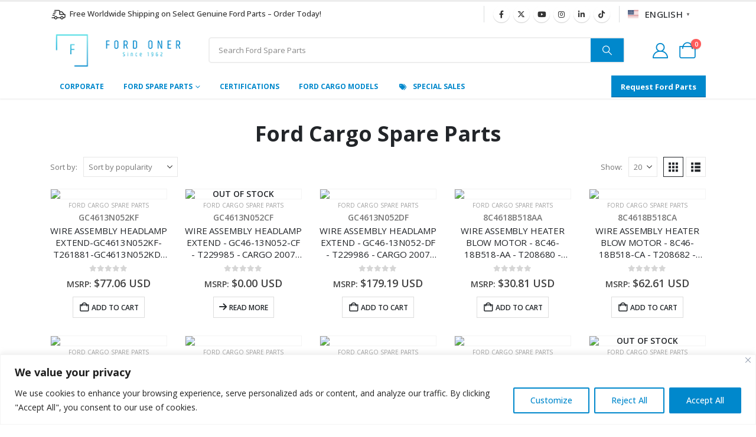

--- FILE ---
content_type: text/html; charset=UTF-8
request_url: https://www.fordoner.com/ford-product/ford-cargo-spare-parts/page/1620/
body_size: 34390
content:
	<!DOCTYPE html>
	<html class=""  lang="en-US" prefix="og: https://ogp.me/ns#">
	<head>
		<meta http-equiv="X-UA-Compatible" content="IE=edge" />
		<meta http-equiv="Content-Type" content="text/html; charset=UTF-8" />
		<meta name="viewport" content="width=device-width, initial-scale=1, minimum-scale=1" />

		<link rel="profile" href="https://gmpg.org/xfn/11" />
		<link rel="pingback" href="https://www.fordoner.com/xmlrpc.php" />
		<link rel="prefetch" href="https://www.fordoner.com/wp-content/plugins/woo-min-max-quantity-step-control-single/assets/js/custom.js">
<link rel="prefetch" href="https://www.fordoner.com/wp-content/plugins/woo-min-max-quantity-step-control-single/assets/css/wcmmq-front.css">

<!-- Search Engine Optimization by Rank Math - https://rankmath.com/ -->
<title>Ford Cargo Spare Parts Archives | Page 1620 Of 1672 | Ford Oner</title>
<meta name="robots" content="follow, index, max-snippet:-1, max-video-preview:-1, max-image-preview:large"/>
<link rel="canonical" href="https://www.fordoner.com/ford-product/ford-cargo-spare-parts/page/1620/" />
<link rel="prev" href="https://www.fordoner.com/ford-product/ford-cargo-spare-parts/page/1619/" />
<link rel="next" href="https://www.fordoner.com/ford-product/ford-cargo-spare-parts/page/1621/" />
<meta property="og:locale" content="en_US" />
<meta property="og:type" content="article" />
<meta property="og:title" content="Ford Cargo Spare Parts Archives | Page 1620 Of 1672 | Ford Oner" />
<meta property="og:url" content="https://www.fordoner.com/ford-product/ford-cargo-spare-parts/page/1620/" />
<meta property="og:site_name" content="Ford Oner" />
<meta property="article:publisher" content="https://www.facebook.com/fordoner" />
<meta property="og:image" content="https://www.fordoner.com/wp-content/uploads/2023/07/ford-cargo.jpg" />
<meta property="og:image:secure_url" content="https://www.fordoner.com/wp-content/uploads/2023/07/ford-cargo.jpg" />
<meta property="og:image:width" content="480" />
<meta property="og:image:height" content="360" />
<meta property="og:image:alt" content="Ford Cargo" />
<meta property="og:image:type" content="image/jpeg" />
<meta name="twitter:card" content="summary_large_image" />
<meta name="twitter:title" content="Ford Cargo Spare Parts Archives | Page 1620 Of 1672 | Ford Oner" />
<meta name="twitter:site" content="@fordoner" />
<meta name="twitter:label1" content="Products" />
<meta name="twitter:data1" content="33431" />
<script type="application/ld+json" class="rank-math-schema">{"@context":"https://schema.org","@graph":[{"@type":"Organization","@id":"https://www.fordoner.com/#organization","name":"Ford Oner","sameAs":["https://www.facebook.com/fordoner","https://twitter.com/fordoner"]},{"@type":"WebSite","@id":"https://www.fordoner.com/#website","url":"https://www.fordoner.com","name":"Ford Oner","publisher":{"@id":"https://www.fordoner.com/#organization"},"inLanguage":"en-US"},{"@type":"CollectionPage","@id":"https://www.fordoner.com/ford-product/ford-cargo-spare-parts/page/1620/#webpage","url":"https://www.fordoner.com/ford-product/ford-cargo-spare-parts/page/1620/","name":"Ford Cargo Spare Parts Archives | Page 1620 Of 1672 | Ford Oner","isPartOf":{"@id":"https://www.fordoner.com/#website"},"inLanguage":"en-US"}]}</script>
<!-- /Rank Math WordPress SEO plugin -->

<link rel='dns-prefetch' href='//www.googletagmanager.com' />
<link rel="alternate" type="application/rss+xml" title="Ford Oner &raquo; Feed" href="https://www.fordoner.com/feed/" />
<link rel="alternate" type="application/rss+xml" title="Ford Oner &raquo; Comments Feed" href="https://www.fordoner.com/comments/feed/" />
<link rel="alternate" type="application/rss+xml" title="Ford Oner &raquo; Ford Cargo Spare Parts Category Feed" href="https://www.fordoner.com/ford-product/ford-cargo-spare-parts/feed/" />
		<link rel="shortcut icon" href="//www.fordoner.com/wp-content/uploads/2024/04/4141776_ford_logo_icon.png" type="image/x-icon" />
				<link rel="apple-touch-icon" href="//www.fordoner.com/wp-content/uploads/2026/01/ford-oner-logo-2026-canva-60.png" />
				<link rel="apple-touch-icon" sizes="120x120" href="//www.fordoner.com/wp-content/uploads/2026/01/ford-oner-logo-2026-canva-120.png" />
				<link rel="apple-touch-icon" sizes="76x76" href="//www.fordoner.com/wp-content/uploads/2026/01/ford-oner-logo-2026-canva-76.png" />
				<link rel="apple-touch-icon" sizes="152x152" href="//www.fordoner.com/wp-content/uploads/2026/01/ford-oner-logo-2026-canva-152.png" />
		<style id='wp-img-auto-sizes-contain-inline-css'>
img:is([sizes=auto i],[sizes^="auto," i]){contain-intrinsic-size:3000px 1500px}
/*# sourceURL=wp-img-auto-sizes-contain-inline-css */
</style>

<link rel='stylesheet' id='afreg-front-css-css' href='https://www.fordoner.com/wp-content/plugins/user-registration-plugin-for-woocommerce/front/css/afreg_front.css?ver=1.0' media='all' />
<link rel='stylesheet' id='color-spectrum-css-css' href='https://www.fordoner.com/wp-content/plugins/user-registration-plugin-for-woocommerce/front/css/afreg_color_spectrum.css?ver=1.0' media='all' />
<link rel='stylesheet' id='wp-block-library-css' href='https://www.fordoner.com/wp-includes/css/dist/block-library/style.min.css?ver=6.9' media='all' />
<style id='wp-block-library-theme-inline-css'>
.wp-block-audio :where(figcaption){color:#555;font-size:13px;text-align:center}.is-dark-theme .wp-block-audio :where(figcaption){color:#ffffffa6}.wp-block-audio{margin:0 0 1em}.wp-block-code{border:1px solid #ccc;border-radius:4px;font-family:Menlo,Consolas,monaco,monospace;padding:.8em 1em}.wp-block-embed :where(figcaption){color:#555;font-size:13px;text-align:center}.is-dark-theme .wp-block-embed :where(figcaption){color:#ffffffa6}.wp-block-embed{margin:0 0 1em}.blocks-gallery-caption{color:#555;font-size:13px;text-align:center}.is-dark-theme .blocks-gallery-caption{color:#ffffffa6}:root :where(.wp-block-image figcaption){color:#555;font-size:13px;text-align:center}.is-dark-theme :root :where(.wp-block-image figcaption){color:#ffffffa6}.wp-block-image{margin:0 0 1em}.wp-block-pullquote{border-bottom:4px solid;border-top:4px solid;color:currentColor;margin-bottom:1.75em}.wp-block-pullquote :where(cite),.wp-block-pullquote :where(footer),.wp-block-pullquote__citation{color:currentColor;font-size:.8125em;font-style:normal;text-transform:uppercase}.wp-block-quote{border-left:.25em solid;margin:0 0 1.75em;padding-left:1em}.wp-block-quote cite,.wp-block-quote footer{color:currentColor;font-size:.8125em;font-style:normal;position:relative}.wp-block-quote:where(.has-text-align-right){border-left:none;border-right:.25em solid;padding-left:0;padding-right:1em}.wp-block-quote:where(.has-text-align-center){border:none;padding-left:0}.wp-block-quote.is-large,.wp-block-quote.is-style-large,.wp-block-quote:where(.is-style-plain){border:none}.wp-block-search .wp-block-search__label{font-weight:700}.wp-block-search__button{border:1px solid #ccc;padding:.375em .625em}:where(.wp-block-group.has-background){padding:1.25em 2.375em}.wp-block-separator.has-css-opacity{opacity:.4}.wp-block-separator{border:none;border-bottom:2px solid;margin-left:auto;margin-right:auto}.wp-block-separator.has-alpha-channel-opacity{opacity:1}.wp-block-separator:not(.is-style-wide):not(.is-style-dots){width:100px}.wp-block-separator.has-background:not(.is-style-dots){border-bottom:none;height:1px}.wp-block-separator.has-background:not(.is-style-wide):not(.is-style-dots){height:2px}.wp-block-table{margin:0 0 1em}.wp-block-table td,.wp-block-table th{word-break:normal}.wp-block-table :where(figcaption){color:#555;font-size:13px;text-align:center}.is-dark-theme .wp-block-table :where(figcaption){color:#ffffffa6}.wp-block-video :where(figcaption){color:#555;font-size:13px;text-align:center}.is-dark-theme .wp-block-video :where(figcaption){color:#ffffffa6}.wp-block-video{margin:0 0 1em}:root :where(.wp-block-template-part.has-background){margin-bottom:0;margin-top:0;padding:1.25em 2.375em}
/*# sourceURL=/wp-includes/css/dist/block-library/theme.min.css */
</style>
<style id='classic-theme-styles-inline-css'>
/*! This file is auto-generated */
.wp-block-button__link{color:#fff;background-color:#32373c;border-radius:9999px;box-shadow:none;text-decoration:none;padding:calc(.667em + 2px) calc(1.333em + 2px);font-size:1.125em}.wp-block-file__button{background:#32373c;color:#fff;text-decoration:none}
/*# sourceURL=/wp-includes/css/classic-themes.min.css */
</style>
<style id='global-styles-inline-css'>
:root{--wp--preset--aspect-ratio--square: 1;--wp--preset--aspect-ratio--4-3: 4/3;--wp--preset--aspect-ratio--3-4: 3/4;--wp--preset--aspect-ratio--3-2: 3/2;--wp--preset--aspect-ratio--2-3: 2/3;--wp--preset--aspect-ratio--16-9: 16/9;--wp--preset--aspect-ratio--9-16: 9/16;--wp--preset--color--black: #000000;--wp--preset--color--cyan-bluish-gray: #abb8c3;--wp--preset--color--white: #ffffff;--wp--preset--color--pale-pink: #f78da7;--wp--preset--color--vivid-red: #cf2e2e;--wp--preset--color--luminous-vivid-orange: #ff6900;--wp--preset--color--luminous-vivid-amber: #fcb900;--wp--preset--color--light-green-cyan: #7bdcb5;--wp--preset--color--vivid-green-cyan: #00d084;--wp--preset--color--pale-cyan-blue: #8ed1fc;--wp--preset--color--vivid-cyan-blue: #0693e3;--wp--preset--color--vivid-purple: #9b51e0;--wp--preset--color--primary: var(--porto-primary-color);--wp--preset--color--secondary: var(--porto-secondary-color);--wp--preset--color--tertiary: var(--porto-tertiary-color);--wp--preset--color--quaternary: var(--porto-quaternary-color);--wp--preset--color--dark: var(--porto-dark-color);--wp--preset--color--light: var(--porto-light-color);--wp--preset--color--primary-hover: var(--porto-primary-light-5);--wp--preset--gradient--vivid-cyan-blue-to-vivid-purple: linear-gradient(135deg,rgb(6,147,227) 0%,rgb(155,81,224) 100%);--wp--preset--gradient--light-green-cyan-to-vivid-green-cyan: linear-gradient(135deg,rgb(122,220,180) 0%,rgb(0,208,130) 100%);--wp--preset--gradient--luminous-vivid-amber-to-luminous-vivid-orange: linear-gradient(135deg,rgb(252,185,0) 0%,rgb(255,105,0) 100%);--wp--preset--gradient--luminous-vivid-orange-to-vivid-red: linear-gradient(135deg,rgb(255,105,0) 0%,rgb(207,46,46) 100%);--wp--preset--gradient--very-light-gray-to-cyan-bluish-gray: linear-gradient(135deg,rgb(238,238,238) 0%,rgb(169,184,195) 100%);--wp--preset--gradient--cool-to-warm-spectrum: linear-gradient(135deg,rgb(74,234,220) 0%,rgb(151,120,209) 20%,rgb(207,42,186) 40%,rgb(238,44,130) 60%,rgb(251,105,98) 80%,rgb(254,248,76) 100%);--wp--preset--gradient--blush-light-purple: linear-gradient(135deg,rgb(255,206,236) 0%,rgb(152,150,240) 100%);--wp--preset--gradient--blush-bordeaux: linear-gradient(135deg,rgb(254,205,165) 0%,rgb(254,45,45) 50%,rgb(107,0,62) 100%);--wp--preset--gradient--luminous-dusk: linear-gradient(135deg,rgb(255,203,112) 0%,rgb(199,81,192) 50%,rgb(65,88,208) 100%);--wp--preset--gradient--pale-ocean: linear-gradient(135deg,rgb(255,245,203) 0%,rgb(182,227,212) 50%,rgb(51,167,181) 100%);--wp--preset--gradient--electric-grass: linear-gradient(135deg,rgb(202,248,128) 0%,rgb(113,206,126) 100%);--wp--preset--gradient--midnight: linear-gradient(135deg,rgb(2,3,129) 0%,rgb(40,116,252) 100%);--wp--preset--font-size--small: 13px;--wp--preset--font-size--medium: 20px;--wp--preset--font-size--large: 36px;--wp--preset--font-size--x-large: 42px;--wp--preset--spacing--20: 0.44rem;--wp--preset--spacing--30: 0.67rem;--wp--preset--spacing--40: 1rem;--wp--preset--spacing--50: 1.5rem;--wp--preset--spacing--60: 2.25rem;--wp--preset--spacing--70: 3.38rem;--wp--preset--spacing--80: 5.06rem;--wp--preset--shadow--natural: 6px 6px 9px rgba(0, 0, 0, 0.2);--wp--preset--shadow--deep: 12px 12px 50px rgba(0, 0, 0, 0.4);--wp--preset--shadow--sharp: 6px 6px 0px rgba(0, 0, 0, 0.2);--wp--preset--shadow--outlined: 6px 6px 0px -3px rgb(255, 255, 255), 6px 6px rgb(0, 0, 0);--wp--preset--shadow--crisp: 6px 6px 0px rgb(0, 0, 0);}:where(.is-layout-flex){gap: 0.5em;}:where(.is-layout-grid){gap: 0.5em;}body .is-layout-flex{display: flex;}.is-layout-flex{flex-wrap: wrap;align-items: center;}.is-layout-flex > :is(*, div){margin: 0;}body .is-layout-grid{display: grid;}.is-layout-grid > :is(*, div){margin: 0;}:where(.wp-block-columns.is-layout-flex){gap: 2em;}:where(.wp-block-columns.is-layout-grid){gap: 2em;}:where(.wp-block-post-template.is-layout-flex){gap: 1.25em;}:where(.wp-block-post-template.is-layout-grid){gap: 1.25em;}.has-black-color{color: var(--wp--preset--color--black) !important;}.has-cyan-bluish-gray-color{color: var(--wp--preset--color--cyan-bluish-gray) !important;}.has-white-color{color: var(--wp--preset--color--white) !important;}.has-pale-pink-color{color: var(--wp--preset--color--pale-pink) !important;}.has-vivid-red-color{color: var(--wp--preset--color--vivid-red) !important;}.has-luminous-vivid-orange-color{color: var(--wp--preset--color--luminous-vivid-orange) !important;}.has-luminous-vivid-amber-color{color: var(--wp--preset--color--luminous-vivid-amber) !important;}.has-light-green-cyan-color{color: var(--wp--preset--color--light-green-cyan) !important;}.has-vivid-green-cyan-color{color: var(--wp--preset--color--vivid-green-cyan) !important;}.has-pale-cyan-blue-color{color: var(--wp--preset--color--pale-cyan-blue) !important;}.has-vivid-cyan-blue-color{color: var(--wp--preset--color--vivid-cyan-blue) !important;}.has-vivid-purple-color{color: var(--wp--preset--color--vivid-purple) !important;}.has-black-background-color{background-color: var(--wp--preset--color--black) !important;}.has-cyan-bluish-gray-background-color{background-color: var(--wp--preset--color--cyan-bluish-gray) !important;}.has-white-background-color{background-color: var(--wp--preset--color--white) !important;}.has-pale-pink-background-color{background-color: var(--wp--preset--color--pale-pink) !important;}.has-vivid-red-background-color{background-color: var(--wp--preset--color--vivid-red) !important;}.has-luminous-vivid-orange-background-color{background-color: var(--wp--preset--color--luminous-vivid-orange) !important;}.has-luminous-vivid-amber-background-color{background-color: var(--wp--preset--color--luminous-vivid-amber) !important;}.has-light-green-cyan-background-color{background-color: var(--wp--preset--color--light-green-cyan) !important;}.has-vivid-green-cyan-background-color{background-color: var(--wp--preset--color--vivid-green-cyan) !important;}.has-pale-cyan-blue-background-color{background-color: var(--wp--preset--color--pale-cyan-blue) !important;}.has-vivid-cyan-blue-background-color{background-color: var(--wp--preset--color--vivid-cyan-blue) !important;}.has-vivid-purple-background-color{background-color: var(--wp--preset--color--vivid-purple) !important;}.has-black-border-color{border-color: var(--wp--preset--color--black) !important;}.has-cyan-bluish-gray-border-color{border-color: var(--wp--preset--color--cyan-bluish-gray) !important;}.has-white-border-color{border-color: var(--wp--preset--color--white) !important;}.has-pale-pink-border-color{border-color: var(--wp--preset--color--pale-pink) !important;}.has-vivid-red-border-color{border-color: var(--wp--preset--color--vivid-red) !important;}.has-luminous-vivid-orange-border-color{border-color: var(--wp--preset--color--luminous-vivid-orange) !important;}.has-luminous-vivid-amber-border-color{border-color: var(--wp--preset--color--luminous-vivid-amber) !important;}.has-light-green-cyan-border-color{border-color: var(--wp--preset--color--light-green-cyan) !important;}.has-vivid-green-cyan-border-color{border-color: var(--wp--preset--color--vivid-green-cyan) !important;}.has-pale-cyan-blue-border-color{border-color: var(--wp--preset--color--pale-cyan-blue) !important;}.has-vivid-cyan-blue-border-color{border-color: var(--wp--preset--color--vivid-cyan-blue) !important;}.has-vivid-purple-border-color{border-color: var(--wp--preset--color--vivid-purple) !important;}.has-vivid-cyan-blue-to-vivid-purple-gradient-background{background: var(--wp--preset--gradient--vivid-cyan-blue-to-vivid-purple) !important;}.has-light-green-cyan-to-vivid-green-cyan-gradient-background{background: var(--wp--preset--gradient--light-green-cyan-to-vivid-green-cyan) !important;}.has-luminous-vivid-amber-to-luminous-vivid-orange-gradient-background{background: var(--wp--preset--gradient--luminous-vivid-amber-to-luminous-vivid-orange) !important;}.has-luminous-vivid-orange-to-vivid-red-gradient-background{background: var(--wp--preset--gradient--luminous-vivid-orange-to-vivid-red) !important;}.has-very-light-gray-to-cyan-bluish-gray-gradient-background{background: var(--wp--preset--gradient--very-light-gray-to-cyan-bluish-gray) !important;}.has-cool-to-warm-spectrum-gradient-background{background: var(--wp--preset--gradient--cool-to-warm-spectrum) !important;}.has-blush-light-purple-gradient-background{background: var(--wp--preset--gradient--blush-light-purple) !important;}.has-blush-bordeaux-gradient-background{background: var(--wp--preset--gradient--blush-bordeaux) !important;}.has-luminous-dusk-gradient-background{background: var(--wp--preset--gradient--luminous-dusk) !important;}.has-pale-ocean-gradient-background{background: var(--wp--preset--gradient--pale-ocean) !important;}.has-electric-grass-gradient-background{background: var(--wp--preset--gradient--electric-grass) !important;}.has-midnight-gradient-background{background: var(--wp--preset--gradient--midnight) !important;}.has-small-font-size{font-size: var(--wp--preset--font-size--small) !important;}.has-medium-font-size{font-size: var(--wp--preset--font-size--medium) !important;}.has-large-font-size{font-size: var(--wp--preset--font-size--large) !important;}.has-x-large-font-size{font-size: var(--wp--preset--font-size--x-large) !important;}
:where(.wp-block-post-template.is-layout-flex){gap: 1.25em;}:where(.wp-block-post-template.is-layout-grid){gap: 1.25em;}
:where(.wp-block-term-template.is-layout-flex){gap: 1.25em;}:where(.wp-block-term-template.is-layout-grid){gap: 1.25em;}
:where(.wp-block-columns.is-layout-flex){gap: 2em;}:where(.wp-block-columns.is-layout-grid){gap: 2em;}
:root :where(.wp-block-pullquote){font-size: 1.5em;line-height: 1.6;}
/*# sourceURL=global-styles-inline-css */
</style>
<link rel='stylesheet' id='awwlm-frontend-css' href='https://www.fordoner.com/wp-content/plugins/aco-wishlist-for-woocommerce/assets/css/frontend.css?ver=1.1.23' media='all' />
<link rel='stylesheet' id='wdp-style-css' href='https://www.fordoner.com/wp-content/plugins/aco-woo-dynamic-pricing/assets/css/frontend.css?ver=4.5.10' media='all' />
<link rel='stylesheet' id='ets_woo_qa_style_css-css' href='https://www.fordoner.com/wp-content/plugins/product-questions-answers-for-woocommerce/asset/css/ets_woo_qa_style.css?ver=1.0' media='all' />
<style id='woocommerce-inline-inline-css'>
.woocommerce form .form-row .required { visibility: visible; }
/*# sourceURL=woocommerce-inline-inline-css */
</style>
<link rel='stylesheet' id='porto-fs-progress-bar-css' href='https://www.fordoner.com/wp-content/themes/porto/inc/lib/woocommerce-shipping-progress-bar/shipping-progress-bar.css?ver=7.7.2' media='all' />
<link rel='stylesheet' id='wcmmq-front-style-css' href='https://www.fordoner.com/wp-content/plugins/woo-min-max-quantity-step-control-single/assets/css/wcmmq-front.css?ver=8.0.1.0.1769636046' media='all' />
<link rel='stylesheet' id='porto-css-vars-css' href='https://www.fordoner.com/wp-content/uploads/porto_styles/theme_css_vars.css?ver=7.7.2' media='all' />
<link rel='stylesheet' id='elementor-icons-css' href='https://www.fordoner.com/wp-content/plugins/elementor/assets/lib/eicons/css/elementor-icons.min.css?ver=5.46.0' media='all' />
<link rel='stylesheet' id='elementor-frontend-css' href='https://www.fordoner.com/wp-content/uploads/elementor/css/custom-frontend.min.css?ver=1769765651' media='all' />
<link rel='stylesheet' id='elementor-post-113390-css' href='https://www.fordoner.com/wp-content/uploads/elementor/css/post-113390.css?ver=1769765651' media='all' />
<link rel='stylesheet' id='uael-frontend-css' href='https://www.fordoner.com/wp-content/plugins/ultimate-elementor/assets/min-css/uael-frontend.min.css?ver=1.42.3' media='all' />
<link rel='stylesheet' id='uael-teammember-social-icons-css' href='https://www.fordoner.com/wp-content/plugins/elementor/assets/css/widget-social-icons.min.css?ver=3.24.0' media='all' />
<link rel='stylesheet' id='uael-social-share-icons-brands-css' href='https://www.fordoner.com/wp-content/plugins/elementor/assets/lib/font-awesome/css/brands.css?ver=5.15.3' media='all' />
<link rel='stylesheet' id='uael-social-share-icons-fontawesome-css' href='https://www.fordoner.com/wp-content/plugins/elementor/assets/lib/font-awesome/css/fontawesome.css?ver=5.15.3' media='all' />
<link rel='stylesheet' id='uael-nav-menu-icons-css' href='https://www.fordoner.com/wp-content/plugins/elementor/assets/lib/font-awesome/css/solid.css?ver=5.15.3' media='all' />
<link rel='stylesheet' id='bootstrap-css' href='https://www.fordoner.com/wp-content/uploads/porto_styles/bootstrap.css?ver=7.7.2' media='all' />
<link rel='stylesheet' id='porto-plugins-css' href='https://www.fordoner.com/wp-content/themes/porto/css/plugins.css?ver=7.7.2' media='all' />
<link rel='stylesheet' id='porto-theme-css' href='https://www.fordoner.com/wp-content/themes/porto/css/theme.css?ver=7.7.2' media='all' />
<link rel='stylesheet' id='porto-blog-legacy-css' href='https://www.fordoner.com/wp-content/themes/porto/css/part/blog-legacy.css?ver=7.7.2' media='all' />
<link rel='stylesheet' id='porto-side-menu-css' href='https://www.fordoner.com/wp-content/themes/porto/css/part/side-slide.css?ver=7.7.2' media='all' />
<link rel='stylesheet' id='porto-header-shop-css' href='https://www.fordoner.com/wp-content/themes/porto/css/part/header-shop.css?ver=7.7.2' media='all' />
<link rel='stylesheet' id='porto-header-legacy-css' href='https://www.fordoner.com/wp-content/themes/porto/css/part/header-legacy.css?ver=7.7.2' media='all' />
<link rel='stylesheet' id='porto-footer-legacy-css' href='https://www.fordoner.com/wp-content/themes/porto/css/part/footer-legacy.css?ver=7.7.2' media='all' />
<link rel='stylesheet' id='porto-side-nav-panel-css' href='https://www.fordoner.com/wp-content/themes/porto/css/part/side-nav-panel.css?ver=7.7.2' media='all' />
<link rel='stylesheet' id='porto-footer-ribbon-css' href='https://www.fordoner.com/wp-content/themes/porto/css/part/footer-ribbon.css?ver=7.7.2' media='all' />
<link rel='stylesheet' id='porto-media-mobile-sidebar-css' href='https://www.fordoner.com/wp-content/themes/porto/css/part/media-mobile-sidebar.css?ver=7.7.2' media='(max-width:991px)' />
<link rel='stylesheet' id='porto-theme-portfolio-css' href='https://www.fordoner.com/wp-content/themes/porto/css/theme_portfolio.css?ver=7.7.2' media='all' />
<link rel='stylesheet' id='porto-shortcodes-css' href='https://www.fordoner.com/wp-content/uploads/porto_styles/shortcodes.css?ver=7.7.2' media='all' />
<link rel='stylesheet' id='porto-theme-shop-css' href='https://www.fordoner.com/wp-content/themes/porto/css/theme_shop.css?ver=7.7.2' media='all' />
<link rel='stylesheet' id='porto-shop-legacy-css' href='https://www.fordoner.com/wp-content/themes/porto/css/part/shop-legacy.css?ver=7.7.2' media='all' />
<link rel='stylesheet' id='porto-shop-sidebar-base-css' href='https://www.fordoner.com/wp-content/themes/porto/css/part/shop-sidebar-base.css?ver=7.7.2' media='all' />
<link rel='stylesheet' id='porto-shop-toolbar-css' href='https://www.fordoner.com/wp-content/themes/porto/css/theme/shop/other/toolbar.css?ver=7.7.2' media='all' />
<link rel='stylesheet' id='porto-theme-elementor-css' href='https://www.fordoner.com/wp-content/themes/porto/css/theme_elementor.css?ver=7.7.2' media='all' />
<link rel='stylesheet' id='porto-dynamic-style-css' href='https://www.fordoner.com/wp-content/uploads/porto_styles/dynamic_style.css?ver=7.7.2' media='all' />
<link rel='stylesheet' id='porto-type-builder-css' href='https://www.fordoner.com/wp-content/plugins/porto-functionality/builders/assets/type-builder.css?ver=3.7.2' media='all' />
<link rel='stylesheet' id='elementor-post-56-css' href='https://www.fordoner.com/wp-content/uploads/elementor/css/post-56.css?ver=7.7.2' media='all' />
<link rel='stylesheet' id='e-animation-fadeIn-css' href='https://www.fordoner.com/wp-content/plugins/elementor/assets/lib/animations/styles/fadeIn.min.css?ver=3.34.4' media='all' />
<link rel='stylesheet' id='widget-image-css' href='https://www.fordoner.com/wp-content/plugins/elementor/assets/css/widget-image.min.css?ver=3.34.4' media='all' />
<link rel='stylesheet' id='e-animation-pulse-css' href='https://www.fordoner.com/wp-content/plugins/elementor/assets/lib/animations/styles/e-animation-pulse.min.css?ver=3.34.4' media='all' />
<link rel='stylesheet' id='widget-star-rating-css' href='https://www.fordoner.com/wp-content/uploads/elementor/css/custom-widget-star-rating.min.css?ver=1769765651' media='all' />
<link rel='stylesheet' id='widget-heading-css' href='https://www.fordoner.com/wp-content/plugins/elementor/assets/css/widget-heading.min.css?ver=3.34.4' media='all' />
<link rel='stylesheet' id='swiper-css' href='https://www.fordoner.com/wp-content/plugins/elementor/assets/lib/swiper/v8/css/swiper.min.css?ver=8.4.5' media='all' />
<link rel='stylesheet' id='e-swiper-css' href='https://www.fordoner.com/wp-content/plugins/elementor/assets/css/conditionals/e-swiper.min.css?ver=3.34.4' media='all' />
<link rel='stylesheet' id='elementor-post-221-css' href='https://www.fordoner.com/wp-content/uploads/elementor/css/post-221.css?ver=7.7.2' media='all' />
<link rel='stylesheet' id='elementor-post-113720-css' href='https://www.fordoner.com/wp-content/uploads/elementor/css/post-113720.css?ver=7.7.2' media='all' />
<link rel='stylesheet' id='elementor-post-113911-css' href='https://www.fordoner.com/wp-content/uploads/elementor/css/post-113911.css?ver=7.7.2' media='all' />
<link rel='stylesheet' id='porto-style-css' href='https://www.fordoner.com/wp-content/themes/porto/style.css?ver=7.7.2' media='all' />
<style id='porto-style-inline-css'>
.side-header-narrow-bar-logo{max-width:170px}#header,.sticky-header .header-main.sticky{border-top:3px solid #ededed}@media (min-width:992px){}.page-top ul.breadcrumb > li.home{display:inline-block}.page-top ul.breadcrumb > li.home a{position:relative;width:1em;text-indent:-9999px}.page-top ul.breadcrumb > li.home a:after{content:"\e883";font-family:'porto';float:left;text-indent:0}.ig_widget_nav_menu ul{margin:0;padding:0;float:none;list-style-type:none}.ig_price_label{font-size:14px;vertical-align:middle}li.product-outimage_aq_onimage .add-links .button{display:none !important}.igwcopy{font-size:9px !important}.fancybox-inner{position:inherit}.elementor-element.elementor-element-46c1c51.elementor-widget__width-inherit.elementor-widget.elementor-widget-porto_sidebar_menu{width:100% !important}#topcontrol{bottom:100px !important}
/*# sourceURL=porto-style-inline-css */
</style>
<link rel='stylesheet' id='styles-child-css' href='https://www.fordoner.com/wp-content/themes/porto-child/style.css?ver=6.9' media='all' />
<link rel='stylesheet' id='elementor-icons-shared-0-css' href='https://www.fordoner.com/wp-content/plugins/elementor/assets/lib/font-awesome/css/fontawesome.min.css?ver=5.15.3' media='all' />
<link rel='stylesheet' id='elementor-icons-fa-regular-css' href='https://www.fordoner.com/wp-content/plugins/elementor/assets/lib/font-awesome/css/regular.min.css?ver=5.15.3' media='all' />
<script src="https://www.fordoner.com/wp-includes/js/jquery/jquery.min.js?ver=3.7.1" id="jquery-core-js"></script>
<script src="https://www.fordoner.com/wp-content/plugins/user-registration-plugin-for-woocommerce/front/js/afreg_front.js?ver=1.0" id="afreg-front-js-js"></script>
<script src="https://www.fordoner.com/wp-content/plugins/user-registration-plugin-for-woocommerce/front/js/afreg_color_spectrum.js?ver=1.0" id="color-spectrum-js-js"></script>
<script id="cookie-law-info-js-extra">
var _ckyConfig = {"_ipData":[],"_assetsURL":"https://www.fordoner.com/wp-content/plugins/cookie-law-info/lite/frontend/images/","_publicURL":"https://www.fordoner.com","_expiry":"365","_categories":[{"name":"Necessary","slug":"necessary","isNecessary":true,"ccpaDoNotSell":true,"cookies":[{"cookieID":"cf_clearance","domain":".fordoner.com","provider":""}],"active":true,"defaultConsent":{"gdpr":true,"ccpa":true}},{"name":"Functional","slug":"functional","isNecessary":false,"ccpaDoNotSell":true,"cookies":[],"active":true,"defaultConsent":{"gdpr":false,"ccpa":false}},{"name":"Analytics","slug":"analytics","isNecessary":false,"ccpaDoNotSell":true,"cookies":[{"cookieID":"_ga_*","domain":".fordoner.com","provider":""},{"cookieID":"_ga","domain":".fordoner.com","provider":""}],"active":true,"defaultConsent":{"gdpr":false,"ccpa":false}},{"name":"Performance","slug":"performance","isNecessary":false,"ccpaDoNotSell":true,"cookies":[],"active":true,"defaultConsent":{"gdpr":false,"ccpa":false}},{"name":"Advertisement","slug":"advertisement","isNecessary":false,"ccpaDoNotSell":true,"cookies":[],"active":true,"defaultConsent":{"gdpr":false,"ccpa":false}}],"_activeLaw":"gdpr","_rootDomain":"","_block":"1","_showBanner":"1","_bannerConfig":{"settings":{"type":"banner","preferenceCenterType":"popup","position":"bottom","applicableLaw":"gdpr"},"behaviours":{"reloadBannerOnAccept":false,"loadAnalyticsByDefault":false,"animations":{"onLoad":"animate","onHide":"sticky"}},"config":{"revisitConsent":{"status":true,"tag":"revisit-consent","position":"bottom-left","meta":{"url":"#"},"styles":{"background-color":"#0088cc"},"elements":{"title":{"type":"text","tag":"revisit-consent-title","status":true,"styles":{"color":"#0056a7"}}}},"preferenceCenter":{"toggle":{"status":true,"tag":"detail-category-toggle","type":"toggle","states":{"active":{"styles":{"background-color":"#1863DC"}},"inactive":{"styles":{"background-color":"#D0D5D2"}}}}},"categoryPreview":{"status":false,"toggle":{"status":true,"tag":"detail-category-preview-toggle","type":"toggle","states":{"active":{"styles":{"background-color":"#1863DC"}},"inactive":{"styles":{"background-color":"#D0D5D2"}}}}},"videoPlaceholder":{"status":true,"styles":{"background-color":"#000000","border-color":"#000000","color":"#ffffff"}},"readMore":{"status":false,"tag":"readmore-button","type":"link","meta":{"noFollow":true,"newTab":true},"styles":{"color":"#0088cc","background-color":"transparent","border-color":"transparent"}},"showMore":{"status":true,"tag":"show-desc-button","type":"button","styles":{"color":"#1863DC"}},"showLess":{"status":true,"tag":"hide-desc-button","type":"button","styles":{"color":"#1863DC"}},"alwaysActive":{"status":true,"tag":"always-active","styles":{"color":"#008000"}},"manualLinks":{"status":true,"tag":"manual-links","type":"link","styles":{"color":"#1863DC"}},"auditTable":{"status":true},"optOption":{"status":true,"toggle":{"status":true,"tag":"optout-option-toggle","type":"toggle","states":{"active":{"styles":{"background-color":"#1863dc"}},"inactive":{"styles":{"background-color":"#FFFFFF"}}}}}}},"_version":"3.4.0","_logConsent":"1","_tags":[{"tag":"accept-button","styles":{"color":"#FFFFFF","background-color":"#0088cc","border-color":"#0088cc"}},{"tag":"reject-button","styles":{"color":"#0088cc","background-color":"transparent","border-color":"#0088cc"}},{"tag":"settings-button","styles":{"color":"#0088cc","background-color":"transparent","border-color":"#0088cc"}},{"tag":"readmore-button","styles":{"color":"#0088cc","background-color":"transparent","border-color":"transparent"}},{"tag":"donotsell-button","styles":{"color":"#1863DC","background-color":"transparent","border-color":"transparent"}},{"tag":"show-desc-button","styles":{"color":"#1863DC"}},{"tag":"hide-desc-button","styles":{"color":"#1863DC"}},{"tag":"cky-always-active","styles":[]},{"tag":"cky-link","styles":[]},{"tag":"accept-button","styles":{"color":"#FFFFFF","background-color":"#0088cc","border-color":"#0088cc"}},{"tag":"revisit-consent","styles":{"background-color":"#0088cc"}}],"_shortCodes":[{"key":"cky_readmore","content":"\u003Ca href=\"#\" class=\"cky-policy\" aria-label=\"Cookie Policy\" target=\"_blank\" rel=\"noopener\" data-cky-tag=\"readmore-button\"\u003ECookie Policy\u003C/a\u003E","tag":"readmore-button","status":false,"attributes":{"rel":"nofollow","target":"_blank"}},{"key":"cky_show_desc","content":"\u003Cbutton class=\"cky-show-desc-btn\" data-cky-tag=\"show-desc-button\" aria-label=\"Show more\"\u003EShow more\u003C/button\u003E","tag":"show-desc-button","status":true,"attributes":[]},{"key":"cky_hide_desc","content":"\u003Cbutton class=\"cky-show-desc-btn\" data-cky-tag=\"hide-desc-button\" aria-label=\"Show less\"\u003EShow less\u003C/button\u003E","tag":"hide-desc-button","status":true,"attributes":[]},{"key":"cky_optout_show_desc","content":"[cky_optout_show_desc]","tag":"optout-show-desc-button","status":true,"attributes":[]},{"key":"cky_optout_hide_desc","content":"[cky_optout_hide_desc]","tag":"optout-hide-desc-button","status":true,"attributes":[]},{"key":"cky_category_toggle_label","content":"[cky_{{status}}_category_label] [cky_preference_{{category_slug}}_title]","tag":"","status":true,"attributes":[]},{"key":"cky_enable_category_label","content":"Enable","tag":"","status":true,"attributes":[]},{"key":"cky_disable_category_label","content":"Disable","tag":"","status":true,"attributes":[]},{"key":"cky_video_placeholder","content":"\u003Cdiv class=\"video-placeholder-normal\" data-cky-tag=\"video-placeholder\" id=\"[UNIQUEID]\"\u003E\u003Cp class=\"video-placeholder-text-normal\" data-cky-tag=\"placeholder-title\"\u003EPlease accept cookies to access this content\u003C/p\u003E\u003C/div\u003E","tag":"","status":true,"attributes":[]},{"key":"cky_enable_optout_label","content":"Enable","tag":"","status":true,"attributes":[]},{"key":"cky_disable_optout_label","content":"Disable","tag":"","status":true,"attributes":[]},{"key":"cky_optout_toggle_label","content":"[cky_{{status}}_optout_label] [cky_optout_option_title]","tag":"","status":true,"attributes":[]},{"key":"cky_optout_option_title","content":"Do Not Sell or Share My Personal Information","tag":"","status":true,"attributes":[]},{"key":"cky_optout_close_label","content":"Close","tag":"","status":true,"attributes":[]},{"key":"cky_preference_close_label","content":"Close","tag":"","status":true,"attributes":[]}],"_rtl":"","_language":"en","_providersToBlock":[]};
var _ckyStyles = {"css":".cky-overlay{background: #000000; opacity: 0.4; position: fixed; top: 0; left: 0; width: 100%; height: 100%; z-index: 99999999;}.cky-hide{display: none;}.cky-btn-revisit-wrapper{display: flex; align-items: center; justify-content: center; background: #0056a7; width: 45px; height: 45px; border-radius: 50%; position: fixed; z-index: 999999; cursor: pointer;}.cky-revisit-bottom-left{bottom: 15px; left: 15px;}.cky-revisit-bottom-right{bottom: 15px; right: 15px;}.cky-btn-revisit-wrapper .cky-btn-revisit{display: flex; align-items: center; justify-content: center; background: none; border: none; cursor: pointer; position: relative; margin: 0; padding: 0;}.cky-btn-revisit-wrapper .cky-btn-revisit img{max-width: fit-content; margin: 0; height: 30px; width: 30px;}.cky-revisit-bottom-left:hover::before{content: attr(data-tooltip); position: absolute; background: #4e4b66; color: #ffffff; left: calc(100% + 7px); font-size: 12px; line-height: 16px; width: max-content; padding: 4px 8px; border-radius: 4px;}.cky-revisit-bottom-left:hover::after{position: absolute; content: \"\"; border: 5px solid transparent; left: calc(100% + 2px); border-left-width: 0; border-right-color: #4e4b66;}.cky-revisit-bottom-right:hover::before{content: attr(data-tooltip); position: absolute; background: #4e4b66; color: #ffffff; right: calc(100% + 7px); font-size: 12px; line-height: 16px; width: max-content; padding: 4px 8px; border-radius: 4px;}.cky-revisit-bottom-right:hover::after{position: absolute; content: \"\"; border: 5px solid transparent; right: calc(100% + 2px); border-right-width: 0; border-left-color: #4e4b66;}.cky-revisit-hide{display: none;}.cky-consent-container{position: fixed; width: 100%; box-sizing: border-box; z-index: 9999999;}.cky-consent-container .cky-consent-bar{background: #ffffff; border: 1px solid; padding: 16.5px 24px; box-shadow: 0 -1px 10px 0 #acabab4d;}.cky-banner-bottom{bottom: 0; left: 0;}.cky-banner-top{top: 0; left: 0;}.cky-custom-brand-logo-wrapper .cky-custom-brand-logo{width: 100px; height: auto; margin: 0 0 12px 0;}.cky-notice .cky-title{color: #212121; font-weight: 700; font-size: 18px; line-height: 24px; margin: 0 0 12px 0;}.cky-notice-group{display: flex; justify-content: space-between; align-items: center; font-size: 14px; line-height: 24px; font-weight: 400;}.cky-notice-des *,.cky-preference-content-wrapper *,.cky-accordion-header-des *,.cky-gpc-wrapper .cky-gpc-desc *{font-size: 14px;}.cky-notice-des{color: #212121; font-size: 14px; line-height: 24px; font-weight: 400;}.cky-notice-des img{height: 25px; width: 25px;}.cky-consent-bar .cky-notice-des p,.cky-gpc-wrapper .cky-gpc-desc p,.cky-preference-body-wrapper .cky-preference-content-wrapper p,.cky-accordion-header-wrapper .cky-accordion-header-des p,.cky-cookie-des-table li div:last-child p{color: inherit; margin-top: 0; overflow-wrap: break-word;}.cky-notice-des P:last-child,.cky-preference-content-wrapper p:last-child,.cky-cookie-des-table li div:last-child p:last-child,.cky-gpc-wrapper .cky-gpc-desc p:last-child{margin-bottom: 0;}.cky-notice-des a.cky-policy,.cky-notice-des button.cky-policy{font-size: 14px; color: #1863dc; white-space: nowrap; cursor: pointer; background: transparent; border: 1px solid; text-decoration: underline;}.cky-notice-des button.cky-policy{padding: 0;}.cky-notice-des a.cky-policy:focus-visible,.cky-notice-des button.cky-policy:focus-visible,.cky-preference-content-wrapper .cky-show-desc-btn:focus-visible,.cky-accordion-header .cky-accordion-btn:focus-visible,.cky-preference-header .cky-btn-close:focus-visible,.cky-switch input[type=\"checkbox\"]:focus-visible,.cky-footer-wrapper a:focus-visible,.cky-btn:focus-visible{outline: 2px solid #1863dc; outline-offset: 2px;}.cky-btn:focus:not(:focus-visible),.cky-accordion-header .cky-accordion-btn:focus:not(:focus-visible),.cky-preference-content-wrapper .cky-show-desc-btn:focus:not(:focus-visible),.cky-btn-revisit-wrapper .cky-btn-revisit:focus:not(:focus-visible),.cky-preference-header .cky-btn-close:focus:not(:focus-visible),.cky-consent-bar .cky-banner-btn-close:focus:not(:focus-visible){outline: 0;}button.cky-show-desc-btn:not(:hover):not(:active){color: #1863dc; background: transparent;}button.cky-accordion-btn:not(:hover):not(:active),button.cky-banner-btn-close:not(:hover):not(:active),button.cky-btn-close:not(:hover):not(:active),button.cky-btn-revisit:not(:hover):not(:active){background: transparent;}.cky-consent-bar button:hover,.cky-modal.cky-modal-open button:hover,.cky-consent-bar button:focus,.cky-modal.cky-modal-open button:focus{text-decoration: none;}.cky-notice-btn-wrapper{display: flex; justify-content: center; align-items: center; margin-left: 15px;}.cky-notice-btn-wrapper .cky-btn{text-shadow: none; box-shadow: none;}.cky-btn{font-size: 14px; font-family: inherit; line-height: 24px; padding: 8px 27px; font-weight: 500; margin: 0 8px 0 0; border-radius: 2px; white-space: nowrap; cursor: pointer; text-align: center; text-transform: none; min-height: 0;}.cky-btn:hover{opacity: 0.8;}.cky-btn-customize{color: #1863dc; background: transparent; border: 2px solid #1863dc;}.cky-btn-reject{color: #1863dc; background: transparent; border: 2px solid #1863dc;}.cky-btn-accept{background: #1863dc; color: #ffffff; border: 2px solid #1863dc;}.cky-btn:last-child{margin-right: 0;}@media (max-width: 768px){.cky-notice-group{display: block;}.cky-notice-btn-wrapper{margin-left: 0;}.cky-notice-btn-wrapper .cky-btn{flex: auto; max-width: 100%; margin-top: 10px; white-space: unset;}}@media (max-width: 576px){.cky-notice-btn-wrapper{flex-direction: column;}.cky-custom-brand-logo-wrapper, .cky-notice .cky-title, .cky-notice-des, .cky-notice-btn-wrapper{padding: 0 28px;}.cky-consent-container .cky-consent-bar{padding: 16.5px 0;}.cky-notice-des{max-height: 40vh; overflow-y: scroll;}.cky-notice-btn-wrapper .cky-btn{width: 100%; padding: 8px; margin-right: 0;}.cky-notice-btn-wrapper .cky-btn-accept{order: 1;}.cky-notice-btn-wrapper .cky-btn-reject{order: 3;}.cky-notice-btn-wrapper .cky-btn-customize{order: 2;}}@media (max-width: 425px){.cky-custom-brand-logo-wrapper, .cky-notice .cky-title, .cky-notice-des, .cky-notice-btn-wrapper{padding: 0 24px;}.cky-notice-btn-wrapper{flex-direction: column;}.cky-btn{width: 100%; margin: 10px 0 0 0;}.cky-notice-btn-wrapper .cky-btn-customize{order: 2;}.cky-notice-btn-wrapper .cky-btn-reject{order: 3;}.cky-notice-btn-wrapper .cky-btn-accept{order: 1; margin-top: 16px;}}@media (max-width: 352px){.cky-notice .cky-title{font-size: 16px;}.cky-notice-des *{font-size: 12px;}.cky-notice-des, .cky-btn{font-size: 12px;}}.cky-modal.cky-modal-open{display: flex; visibility: visible; -webkit-transform: translate(-50%, -50%); -moz-transform: translate(-50%, -50%); -ms-transform: translate(-50%, -50%); -o-transform: translate(-50%, -50%); transform: translate(-50%, -50%); top: 50%; left: 50%; transition: all 1s ease;}.cky-modal{box-shadow: 0 32px 68px rgba(0, 0, 0, 0.3); margin: 0 auto; position: fixed; max-width: 100%; background: #ffffff; top: 50%; box-sizing: border-box; border-radius: 6px; z-index: 999999999; color: #212121; -webkit-transform: translate(-50%, 100%); -moz-transform: translate(-50%, 100%); -ms-transform: translate(-50%, 100%); -o-transform: translate(-50%, 100%); transform: translate(-50%, 100%); visibility: hidden; transition: all 0s ease;}.cky-preference-center{max-height: 79vh; overflow: hidden; width: 845px; overflow: hidden; flex: 1 1 0; display: flex; flex-direction: column; border-radius: 6px;}.cky-preference-header{display: flex; align-items: center; justify-content: space-between; padding: 22px 24px; border-bottom: 1px solid;}.cky-preference-header .cky-preference-title{font-size: 18px; font-weight: 700; line-height: 24px;}.cky-preference-header .cky-btn-close{margin: 0; cursor: pointer; vertical-align: middle; padding: 0; background: none; border: none; width: auto; height: auto; min-height: 0; line-height: 0; text-shadow: none; box-shadow: none;}.cky-preference-header .cky-btn-close img{margin: 0; height: 10px; width: 10px;}.cky-preference-body-wrapper{padding: 0 24px; flex: 1; overflow: auto; box-sizing: border-box;}.cky-preference-content-wrapper,.cky-gpc-wrapper .cky-gpc-desc{font-size: 14px; line-height: 24px; font-weight: 400; padding: 12px 0;}.cky-preference-content-wrapper{border-bottom: 1px solid;}.cky-preference-content-wrapper img{height: 25px; width: 25px;}.cky-preference-content-wrapper .cky-show-desc-btn{font-size: 14px; font-family: inherit; color: #1863dc; text-decoration: none; line-height: 24px; padding: 0; margin: 0; white-space: nowrap; cursor: pointer; background: transparent; border-color: transparent; text-transform: none; min-height: 0; text-shadow: none; box-shadow: none;}.cky-accordion-wrapper{margin-bottom: 10px;}.cky-accordion{border-bottom: 1px solid;}.cky-accordion:last-child{border-bottom: none;}.cky-accordion .cky-accordion-item{display: flex; margin-top: 10px;}.cky-accordion .cky-accordion-body{display: none;}.cky-accordion.cky-accordion-active .cky-accordion-body{display: block; padding: 0 22px; margin-bottom: 16px;}.cky-accordion-header-wrapper{cursor: pointer; width: 100%;}.cky-accordion-item .cky-accordion-header{display: flex; justify-content: space-between; align-items: center;}.cky-accordion-header .cky-accordion-btn{font-size: 16px; font-family: inherit; color: #212121; line-height: 24px; background: none; border: none; font-weight: 700; padding: 0; margin: 0; cursor: pointer; text-transform: none; min-height: 0; text-shadow: none; box-shadow: none;}.cky-accordion-header .cky-always-active{color: #008000; font-weight: 600; line-height: 24px; font-size: 14px;}.cky-accordion-header-des{font-size: 14px; line-height: 24px; margin: 10px 0 16px 0;}.cky-accordion-chevron{margin-right: 22px; position: relative; cursor: pointer;}.cky-accordion-chevron-hide{display: none;}.cky-accordion .cky-accordion-chevron i::before{content: \"\"; position: absolute; border-right: 1.4px solid; border-bottom: 1.4px solid; border-color: inherit; height: 6px; width: 6px; -webkit-transform: rotate(-45deg); -moz-transform: rotate(-45deg); -ms-transform: rotate(-45deg); -o-transform: rotate(-45deg); transform: rotate(-45deg); transition: all 0.2s ease-in-out; top: 8px;}.cky-accordion.cky-accordion-active .cky-accordion-chevron i::before{-webkit-transform: rotate(45deg); -moz-transform: rotate(45deg); -ms-transform: rotate(45deg); -o-transform: rotate(45deg); transform: rotate(45deg);}.cky-audit-table{background: #f4f4f4; border-radius: 6px;}.cky-audit-table .cky-empty-cookies-text{color: inherit; font-size: 12px; line-height: 24px; margin: 0; padding: 10px;}.cky-audit-table .cky-cookie-des-table{font-size: 12px; line-height: 24px; font-weight: normal; padding: 15px 10px; border-bottom: 1px solid; border-bottom-color: inherit; margin: 0;}.cky-audit-table .cky-cookie-des-table:last-child{border-bottom: none;}.cky-audit-table .cky-cookie-des-table li{list-style-type: none; display: flex; padding: 3px 0;}.cky-audit-table .cky-cookie-des-table li:first-child{padding-top: 0;}.cky-cookie-des-table li div:first-child{width: 100px; font-weight: 600; word-break: break-word; word-wrap: break-word;}.cky-cookie-des-table li div:last-child{flex: 1; word-break: break-word; word-wrap: break-word; margin-left: 8px;}.cky-footer-shadow{display: block; width: 100%; height: 40px; background: linear-gradient(180deg, rgba(255, 255, 255, 0) 0%, #ffffff 100%); position: absolute; bottom: calc(100% - 1px);}.cky-footer-wrapper{position: relative;}.cky-prefrence-btn-wrapper{display: flex; flex-wrap: wrap; align-items: center; justify-content: center; padding: 22px 24px; border-top: 1px solid;}.cky-prefrence-btn-wrapper .cky-btn{flex: auto; max-width: 100%; text-shadow: none; box-shadow: none;}.cky-btn-preferences{color: #1863dc; background: transparent; border: 2px solid #1863dc;}.cky-preference-header,.cky-preference-body-wrapper,.cky-preference-content-wrapper,.cky-accordion-wrapper,.cky-accordion,.cky-accordion-wrapper,.cky-footer-wrapper,.cky-prefrence-btn-wrapper{border-color: inherit;}@media (max-width: 845px){.cky-modal{max-width: calc(100% - 16px);}}@media (max-width: 576px){.cky-modal{max-width: 100%;}.cky-preference-center{max-height: 100vh;}.cky-prefrence-btn-wrapper{flex-direction: column;}.cky-accordion.cky-accordion-active .cky-accordion-body{padding-right: 0;}.cky-prefrence-btn-wrapper .cky-btn{width: 100%; margin: 10px 0 0 0;}.cky-prefrence-btn-wrapper .cky-btn-reject{order: 3;}.cky-prefrence-btn-wrapper .cky-btn-accept{order: 1; margin-top: 0;}.cky-prefrence-btn-wrapper .cky-btn-preferences{order: 2;}}@media (max-width: 425px){.cky-accordion-chevron{margin-right: 15px;}.cky-notice-btn-wrapper{margin-top: 0;}.cky-accordion.cky-accordion-active .cky-accordion-body{padding: 0 15px;}}@media (max-width: 352px){.cky-preference-header .cky-preference-title{font-size: 16px;}.cky-preference-header{padding: 16px 24px;}.cky-preference-content-wrapper *, .cky-accordion-header-des *{font-size: 12px;}.cky-preference-content-wrapper, .cky-preference-content-wrapper .cky-show-more, .cky-accordion-header .cky-always-active, .cky-accordion-header-des, .cky-preference-content-wrapper .cky-show-desc-btn, .cky-notice-des a.cky-policy{font-size: 12px;}.cky-accordion-header .cky-accordion-btn{font-size: 14px;}}.cky-switch{display: flex;}.cky-switch input[type=\"checkbox\"]{position: relative; width: 44px; height: 24px; margin: 0; background: #d0d5d2; -webkit-appearance: none; border-radius: 50px; cursor: pointer; outline: 0; border: none; top: 0;}.cky-switch input[type=\"checkbox\"]:checked{background: #1863dc;}.cky-switch input[type=\"checkbox\"]:before{position: absolute; content: \"\"; height: 20px; width: 20px; left: 2px; bottom: 2px; border-radius: 50%; background-color: white; -webkit-transition: 0.4s; transition: 0.4s; margin: 0;}.cky-switch input[type=\"checkbox\"]:after{display: none;}.cky-switch input[type=\"checkbox\"]:checked:before{-webkit-transform: translateX(20px); -ms-transform: translateX(20px); transform: translateX(20px);}@media (max-width: 425px){.cky-switch input[type=\"checkbox\"]{width: 38px; height: 21px;}.cky-switch input[type=\"checkbox\"]:before{height: 17px; width: 17px;}.cky-switch input[type=\"checkbox\"]:checked:before{-webkit-transform: translateX(17px); -ms-transform: translateX(17px); transform: translateX(17px);}}.cky-consent-bar .cky-banner-btn-close{position: absolute; right: 9px; top: 5px; background: none; border: none; cursor: pointer; padding: 0; margin: 0; min-height: 0; line-height: 0; height: auto; width: auto; text-shadow: none; box-shadow: none;}.cky-consent-bar .cky-banner-btn-close img{height: 9px; width: 9px; margin: 0;}.cky-notice-btn-wrapper .cky-btn-do-not-sell{font-size: 14px; line-height: 24px; padding: 6px 0; margin: 0; font-weight: 500; background: none; border-radius: 2px; border: none; cursor: pointer; text-align: left; color: #1863dc; background: transparent; border-color: transparent; box-shadow: none; text-shadow: none;}.cky-consent-bar .cky-banner-btn-close:focus-visible,.cky-notice-btn-wrapper .cky-btn-do-not-sell:focus-visible,.cky-opt-out-btn-wrapper .cky-btn:focus-visible,.cky-opt-out-checkbox-wrapper input[type=\"checkbox\"].cky-opt-out-checkbox:focus-visible{outline: 2px solid #1863dc; outline-offset: 2px;}@media (max-width: 768px){.cky-notice-btn-wrapper{margin-left: 0; margin-top: 10px; justify-content: left;}.cky-notice-btn-wrapper .cky-btn-do-not-sell{padding: 0;}}@media (max-width: 352px){.cky-notice-btn-wrapper .cky-btn-do-not-sell, .cky-notice-des a.cky-policy{font-size: 12px;}}.cky-opt-out-wrapper{padding: 12px 0;}.cky-opt-out-wrapper .cky-opt-out-checkbox-wrapper{display: flex; align-items: center;}.cky-opt-out-checkbox-wrapper .cky-opt-out-checkbox-label{font-size: 16px; font-weight: 700; line-height: 24px; margin: 0 0 0 12px; cursor: pointer;}.cky-opt-out-checkbox-wrapper input[type=\"checkbox\"].cky-opt-out-checkbox{background-color: #ffffff; border: 1px solid black; width: 20px; height: 18.5px; margin: 0; -webkit-appearance: none; position: relative; display: flex; align-items: center; justify-content: center; border-radius: 2px; cursor: pointer;}.cky-opt-out-checkbox-wrapper input[type=\"checkbox\"].cky-opt-out-checkbox:checked{background-color: #1863dc; border: none;}.cky-opt-out-checkbox-wrapper input[type=\"checkbox\"].cky-opt-out-checkbox:checked::after{left: 6px; bottom: 4px; width: 7px; height: 13px; border: solid #ffffff; border-width: 0 3px 3px 0; border-radius: 2px; -webkit-transform: rotate(45deg); -ms-transform: rotate(45deg); transform: rotate(45deg); content: \"\"; position: absolute; box-sizing: border-box;}.cky-opt-out-checkbox-wrapper.cky-disabled .cky-opt-out-checkbox-label,.cky-opt-out-checkbox-wrapper.cky-disabled input[type=\"checkbox\"].cky-opt-out-checkbox{cursor: no-drop;}.cky-gpc-wrapper{margin: 0 0 0 32px;}.cky-footer-wrapper .cky-opt-out-btn-wrapper{display: flex; flex-wrap: wrap; align-items: center; justify-content: center; padding: 22px 24px;}.cky-opt-out-btn-wrapper .cky-btn{flex: auto; max-width: 100%; text-shadow: none; box-shadow: none;}.cky-opt-out-btn-wrapper .cky-btn-cancel{border: 1px solid #dedfe0; background: transparent; color: #858585;}.cky-opt-out-btn-wrapper .cky-btn-confirm{background: #1863dc; color: #ffffff; border: 1px solid #1863dc;}@media (max-width: 352px){.cky-opt-out-checkbox-wrapper .cky-opt-out-checkbox-label{font-size: 14px;}.cky-gpc-wrapper .cky-gpc-desc, .cky-gpc-wrapper .cky-gpc-desc *{font-size: 12px;}.cky-opt-out-checkbox-wrapper input[type=\"checkbox\"].cky-opt-out-checkbox{width: 16px; height: 16px;}.cky-opt-out-checkbox-wrapper input[type=\"checkbox\"].cky-opt-out-checkbox:checked::after{left: 5px; bottom: 4px; width: 3px; height: 9px;}.cky-gpc-wrapper{margin: 0 0 0 28px;}}.video-placeholder-youtube{background-size: 100% 100%; background-position: center; background-repeat: no-repeat; background-color: #b2b0b059; position: relative; display: flex; align-items: center; justify-content: center; max-width: 100%;}.video-placeholder-text-youtube{text-align: center; align-items: center; padding: 10px 16px; background-color: #000000cc; color: #ffffff; border: 1px solid; border-radius: 2px; cursor: pointer;}.video-placeholder-normal{background-image: url(\"/wp-content/plugins/cookie-law-info/lite/frontend/images/placeholder.svg\"); background-size: 80px; background-position: center; background-repeat: no-repeat; background-color: #b2b0b059; position: relative; display: flex; align-items: flex-end; justify-content: center; max-width: 100%;}.video-placeholder-text-normal{align-items: center; padding: 10px 16px; text-align: center; border: 1px solid; border-radius: 2px; cursor: pointer;}.cky-rtl{direction: rtl; text-align: right;}.cky-rtl .cky-banner-btn-close{left: 9px; right: auto;}.cky-rtl .cky-notice-btn-wrapper .cky-btn:last-child{margin-right: 8px;}.cky-rtl .cky-notice-btn-wrapper .cky-btn:first-child{margin-right: 0;}.cky-rtl .cky-notice-btn-wrapper{margin-left: 0; margin-right: 15px;}.cky-rtl .cky-prefrence-btn-wrapper .cky-btn{margin-right: 8px;}.cky-rtl .cky-prefrence-btn-wrapper .cky-btn:first-child{margin-right: 0;}.cky-rtl .cky-accordion .cky-accordion-chevron i::before{border: none; border-left: 1.4px solid; border-top: 1.4px solid; left: 12px;}.cky-rtl .cky-accordion.cky-accordion-active .cky-accordion-chevron i::before{-webkit-transform: rotate(-135deg); -moz-transform: rotate(-135deg); -ms-transform: rotate(-135deg); -o-transform: rotate(-135deg); transform: rotate(-135deg);}@media (max-width: 768px){.cky-rtl .cky-notice-btn-wrapper{margin-right: 0;}}@media (max-width: 576px){.cky-rtl .cky-notice-btn-wrapper .cky-btn:last-child{margin-right: 0;}.cky-rtl .cky-prefrence-btn-wrapper .cky-btn{margin-right: 0;}.cky-rtl .cky-accordion.cky-accordion-active .cky-accordion-body{padding: 0 22px 0 0;}}@media (max-width: 425px){.cky-rtl .cky-accordion.cky-accordion-active .cky-accordion-body{padding: 0 15px 0 0;}}.cky-rtl .cky-opt-out-btn-wrapper .cky-btn{margin-right: 12px;}.cky-rtl .cky-opt-out-btn-wrapper .cky-btn:first-child{margin-right: 0;}.cky-rtl .cky-opt-out-checkbox-wrapper .cky-opt-out-checkbox-label{margin: 0 12px 0 0;}"};
//# sourceURL=cookie-law-info-js-extra
</script>
<script src="https://www.fordoner.com/wp-content/plugins/cookie-law-info/lite/frontend/js/script.min.js?ver=3.4.0" id="cookie-law-info-js"></script>
<script id="awd-script-js-extra">
var awdajaxobject = {"url":"https://www.fordoner.com/wp-admin/admin-ajax.php","nonce":"eb7ee9ac35","priceGroup":{"data":[],"headers":[],"status":200},"dynamicPricing":"1","variablePricing":"","thousandSeparator":",","decimalSeparator":"."};
//# sourceURL=awd-script-js-extra
</script>
<script src="https://www.fordoner.com/wp-content/plugins/aco-woo-dynamic-pricing/assets/js/frontend.js?ver=4.5.10" id="awd-script-js"></script>
<script src="https://www.fordoner.com/wp-content/plugins/woocommerce/assets/js/jquery-blockui/jquery.blockUI.min.js?ver=2.7.0-wc.10.4.3" id="wc-jquery-blockui-js" defer data-wp-strategy="defer"></script>
<script id="wc-add-to-cart-js-extra">
var wc_add_to_cart_params = {"ajax_url":"/wp-admin/admin-ajax.php","wc_ajax_url":"/?wc-ajax=%%endpoint%%","i18n_view_cart":"View cart","cart_url":"https://www.fordoner.com/cart/","is_cart":"","cart_redirect_after_add":"yes"};
//# sourceURL=wc-add-to-cart-js-extra
</script>
<script src="https://www.fordoner.com/wp-content/plugins/woocommerce/assets/js/frontend/add-to-cart.min.js?ver=10.4.3" id="wc-add-to-cart-js" defer data-wp-strategy="defer"></script>
<script src="https://www.fordoner.com/wp-content/plugins/woocommerce/assets/js/js-cookie/js.cookie.min.js?ver=2.1.4-wc.10.4.3" id="wc-js-cookie-js" defer data-wp-strategy="defer"></script>
<script id="woocommerce-js-extra">
var woocommerce_params = {"ajax_url":"/wp-admin/admin-ajax.php","wc_ajax_url":"/?wc-ajax=%%endpoint%%","i18n_password_show":"Show password","i18n_password_hide":"Hide password"};
//# sourceURL=woocommerce-js-extra
</script>
<script src="https://www.fordoner.com/wp-content/plugins/woocommerce/assets/js/frontend/woocommerce.min.js?ver=10.4.3" id="woocommerce-js" defer data-wp-strategy="defer"></script>
<script id="wc-cart-fragments-js-extra">
var wc_cart_fragments_params = {"ajax_url":"/wp-admin/admin-ajax.php","wc_ajax_url":"/?wc-ajax=%%endpoint%%","cart_hash_key":"wc_cart_hash_a8f952e5ab3867c050c4aedf79063a3f","fragment_name":"wc_fragments_a8f952e5ab3867c050c4aedf79063a3f","request_timeout":"15000"};
//# sourceURL=wc-cart-fragments-js-extra
</script>
<script src="https://www.fordoner.com/wp-content/plugins/woocommerce/assets/js/frontend/cart-fragments.min.js?ver=10.4.3" id="wc-cart-fragments-js" defer data-wp-strategy="defer"></script>

<!-- Google tag (gtag.js) snippet added by Site Kit -->
<!-- Google Analytics snippet added by Site Kit -->
<script src="https://www.googletagmanager.com/gtag/js?id=GT-WR4KJ2F" id="google_gtagjs-js" async></script>
<script id="google_gtagjs-js-after">
window.dataLayer = window.dataLayer || [];function gtag(){dataLayer.push(arguments);}
gtag("set","linker",{"domains":["www.fordoner.com"]});
gtag("js", new Date());
gtag("set", "developer_id.dZTNiMT", true);
gtag("config", "GT-WR4KJ2F");
//# sourceURL=google_gtagjs-js-after
</script>
<link rel="https://api.w.org/" href="https://www.fordoner.com/wp-json/" /><link rel="alternate" title="JSON" type="application/json" href="https://www.fordoner.com/wp-json/wp/v2/product_cat/36" /><link rel="EditURI" type="application/rsd+xml" title="RSD" href="https://www.fordoner.com/xmlrpc.php?rsd" />

<style id="cky-style-inline">[data-cky-tag]{visibility:hidden;}</style><meta name="generator" content="Site Kit by Google 1.171.0" /><style type="text/css">
span.wcmmq_prefix {
    float: left;
    padding: 10px;
    margin: 0;
}
</style>
		<script type="text/javascript" id="webfont-queue">
		WebFontConfig = {
			google: { families: [ 'Open+Sans:400,500,600,700,800','Shadows+Into+Light:400,700','Playfair+Display:400,700' ] }
		};
		(function(d) {
			var wf = d.createElement('script'), s = d.scripts[d.scripts.length - 1];
			wf.src = 'https://www.fordoner.com/wp-content/themes/porto/js/libs/webfont.js';
			wf.async = true;
			s.parentNode.insertBefore(wf, s);
		})(document);</script>
			<noscript><style>.woocommerce-product-gallery{ opacity: 1 !important; }</style></noscript>
	
<!-- Google AdSense meta tags added by Site Kit -->
<meta name="google-adsense-platform-account" content="ca-host-pub-2644536267352236">
<meta name="google-adsense-platform-domain" content="sitekit.withgoogle.com">
<!-- End Google AdSense meta tags added by Site Kit -->
			<style>
				.e-con.e-parent:nth-of-type(n+4):not(.e-lazyloaded):not(.e-no-lazyload),
				.e-con.e-parent:nth-of-type(n+4):not(.e-lazyloaded):not(.e-no-lazyload) * {
					background-image: none !important;
				}
				@media screen and (max-height: 1024px) {
					.e-con.e-parent:nth-of-type(n+3):not(.e-lazyloaded):not(.e-no-lazyload),
					.e-con.e-parent:nth-of-type(n+3):not(.e-lazyloaded):not(.e-no-lazyload) * {
						background-image: none !important;
					}
				}
				@media screen and (max-height: 640px) {
					.e-con.e-parent:nth-of-type(n+2):not(.e-lazyloaded):not(.e-no-lazyload),
					.e-con.e-parent:nth-of-type(n+2):not(.e-lazyloaded):not(.e-no-lazyload) * {
						background-image: none !important;
					}
				}
			</style>
			<link rel="icon" href="https://www.fordoner.com/wp-content/uploads/2024/04/4141776_ford_logo_icon-32x32.png" sizes="32x32" />
<link rel="icon" href="https://www.fordoner.com/wp-content/uploads/2024/04/4141776_ford_logo_icon-300x300.png" sizes="192x192" />
<link rel="apple-touch-icon" href="https://www.fordoner.com/wp-content/uploads/2024/04/4141776_ford_logo_icon-300x300.png" />
<meta name="msapplication-TileImage" content="https://www.fordoner.com/wp-content/uploads/2024/04/4141776_ford_logo_icon-300x300.png" />
	</head>
	<body class="archive paged tax-product_cat term-ford-cargo-spare-parts term-36 wp-embed-responsive paged-1620 wp-theme-porto wp-child-theme-porto-child theme-porto woocommerce woocommerce-page woocommerce-no-js porto-breadcrumbs-bb full blog-1 elementor-default elementor-kit-113390">
	
	<div class="page-wrapper"><!-- page wrapper -->
		
											<!-- header wrapper -->
				<div class="header-wrapper header-reveal">
										
<header  id="header" class="header-builder header-builder-p">
<style>.header-wrapper { box-shadow: 0 2px 2px rgba(0, 0, 0, .06); z-index: 9; }</style><div class="porto-block" data-id="56"><div class="container-fluid">		<div data-elementor-type="wp-post" data-elementor-id="56" class="elementor elementor-56">
						<section class="elementor-section elementor-top-section elementor-element elementor-element-b332ec5 elementor-section-content-middle py-1 elementor-hidden-tablet elementor-hidden-mobile elementor-section-boxed elementor-section-height-default elementor-section-height-default" data-id="b332ec5" data-element_type="section" data-settings="{&quot;background_background&quot;:&quot;classic&quot;}">
		
							<div class="elementor-container elementor-column-gap-no">
											<div class="elementor-column elementor-col-100 elementor-top-column elementor-element elementor-element-20dc5cd" data-id="20dc5cd" data-element_type="column">
					<div class="elementor-widget-wrap elementor-element-populated">
								<div class="elementor-element elementor-element-fa0a376 me-auto mb-0 d-none d-md-block elementor-widget elementor-widget-porto_info_box" data-id="fa0a376" data-element_type="widget" data-widget_type="porto_info_box.default">
				<div class="elementor-widget-container">
					<div class="porto-sicon-box style_1 default-icon"><div class="porto-sicon-default"><div class="porto-just-icon-wrapper porto-icon none" style="margin-right:0.25rem;"><i class="porto-icon-shipping"></i></div></div><div class="porto-sicon-header"><h3 class="porto-sicon-title" style="">Free Worldwide Shipping on Select Genuine Ford Parts – Order Today!</h3></div> <!-- header --></div><!-- porto-sicon-box -->				</div>
				</div>
				<div class="elementor-element elementor-element-ee6b1c6 elementor-hidden-tablet elementor-hidden-phone elementor-widget elementor-widget-porto_hb_divider" data-id="ee6b1c6" data-element_type="widget" data-widget_type="porto_hb_divider.default">
				<div class="elementor-widget-container">
					<span class="separator"></span>				</div>
				</div>
				<div class="elementor-element elementor-element-8a4194c elementor-widget elementor-widget-porto_hb_social" data-id="8a4194c" data-element_type="widget" data-widget_type="porto_hb_social.default">
				<div class="elementor-widget-container">
					<div class="share-links">		<a target="_blank" rel="nofollow noopener noreferrer" class="share-facebook" href="https://facebook.com/fordonerofficial" aria-label="Facebook" title="Facebook"></a>
				<a target="_blank" rel="nofollow noopener noreferrer" class="share-twitter" href="https://www.twitter.com/FordOner" aria-label="X" title="X"></a>
				<a target="_blank"  rel="nofollow noopener noreferrer" class="share-youtube" href="https://www.youtube.com/c/Fordoner" aria-label="Youtube" title="Youtube"></a>
				<a target="_blank"  rel="nofollow noopener noreferrer" class="share-instagram" href="https://www.instagram.com/ford_oner" aria-label="Instagram" title="Instagram"></a>
				<a target="_blank"  rel="nofollow noopener noreferrer" class="share-linkedin" href="https://www.linkedin.com/company/fordoner/" aria-label="LinkedIn" title="LinkedIn"></a>
				<a target="_blank"  rel="nofollow noopener noreferrer" class="share-tiktok" href="https://www.tiktok.com/@ford_oner" aria-label="Tiktok" title="Tiktok"></a>
		</div>				</div>
				</div>
				<div class="elementor-element elementor-element-f3d583f elementor-hidden-phone elementor-widget elementor-widget-porto_hb_divider" data-id="f3d583f" data-element_type="widget" data-widget_type="porto_hb_divider.default">
				<div class="elementor-widget-container">
					<span class="separator"></span>				</div>
				</div>
				<div class="elementor-element elementor-element-8aa8ff7 me-auto me-md-2 me-xl-3 elementor-widget elementor-widget-porto_hb_switcher" data-id="8aa8ff7" data-element_type="widget" data-widget_type="porto_hb_switcher.default">
				<div class="elementor-widget-container">
					<ul id="menu-language-switcher" class="view-switcher porto-view-switcher mega-menu show-arrow"><li style="position:relative;" class="menu-item menu-item-gtranslate gt-menu-34845"></li></ul>				</div>
				</div>
					</div>
				</div>
					</div>
				</section>
				<section class="header-main elementor-section elementor-top-section elementor-element elementor-element-c132ada elementor-section-content-middle elementor-section-boxed elementor-section-height-default elementor-section-height-default" data-id="c132ada" data-element_type="section">
		
							<div class="elementor-container elementor-column-gap-no">
											<div class="elementor-column elementor-col-100 elementor-top-column elementor-element elementor-element-9a4efbf" data-id="9a4efbf" data-element_type="column">
					<div class="elementor-widget-wrap elementor-element-populated">
								<div class="elementor-element elementor-element-12a4b2f elementor-widget elementor-widget-porto_hb_logo" data-id="12a4b2f" data-element_type="widget" data-widget_type="porto_hb_logo.default">
				<div class="elementor-widget-container">
					
	<div class="logo">
	<a aria-label="Site Logo" href="https://www.fordoner.com/" title="Ford Oner - Ford Cargo Spare Parts Wholesaler &#8211; Authorized Ford Wholesale Dealer"  rel="home">
		<img class="porto-lazyload img-responsive standard-logo retina-logo" width="250" height="90" src="https://www.fordoner.com/wp-content/uploads/porto_placeholders/100x36.jpg" data-oi="//www.fordoner.com/wp-content/uploads/2026/01/ford-oner-logo-2026-canva-250.png" alt="Ford Oner" />	</a>
	</div>
					</div>
				</div>
				<div class="elementor-element elementor-element-0be7188 elementor-widget elementor-widget-porto_hb_divider" data-id="0be7188" data-element_type="widget" data-widget_type="porto_hb_divider.default">
				<div class="elementor-widget-container">
					<span class="separator"></span>				</div>
				</div>
				<div class="elementor-element elementor-element-27f8cf0 search-lg-auto flex-lg-grow-1 flex-grow-0 elementor-widget elementor-widget-porto_hb_search_form" data-id="27f8cf0" data-element_type="widget" data-widget_type="porto_hb_search_form.default">
				<div class="elementor-widget-container">
					<div class="searchform-popup advanced-popup  advanced-search-layout"><a  class="search-toggle" role="button" aria-label="Search Toggle" href="#"><i class="porto-icon-magnifier"></i><span class="search-text">Search</span></a>	<form action="https://www.fordoner.com/" method="get"
		class="searchform search-layout-advanced">
		<div class="searchform-fields">
			<span class="text"><input name="s" type="text" value="" placeholder="Search Ford Spare Parts" autocomplete="off" /></span>
							<input type="hidden" name="post_type" value="product"/>
							<span class="button-wrap">
				<button class="btn btn-special" aria-label="Search" title="Search" type="submit">
					<i class="porto-icon-magnifier"></i>
				</button>
							</span>
		</div>
				<div class="live-search-list"></div>
			</form>
	</div>				</div>
				</div>
				<div class="elementor-element elementor-element-1e062ae elementor-widget elementor-widget-porto_hb_divider" data-id="1e062ae" data-element_type="widget" data-widget_type="porto_hb_divider.default">
				<div class="elementor-widget-container">
					<span class="separator"></span>				</div>
				</div>
				<div class="elementor-element elementor-element-312691b elementor-widget elementor-widget-porto_hb_divider" data-id="312691b" data-element_type="widget" data-widget_type="porto_hb_divider.default">
				<div class="elementor-widget-container">
					<span class="separator"></span>				</div>
				</div>
				<div class="elementor-element elementor-element-c83d397 elementor-hidden-mobile elementor-widget elementor-widget-porto_hb_myaccount" data-id="c83d397" data-element_type="widget" data-widget_type="porto_hb_myaccount.default">
				<div class="elementor-widget-container">
					<a href="https://www.fordoner.com/my-account/" aria-label="My Account" title="My Account" class="my-account"><i class="porto-icon-user-2"></i></a>				</div>
				</div>
				<div class="elementor-element elementor-element-6e5b4c3 elementor-hidden-mobile elementor-widget elementor-widget-porto_hb_mini_cart" data-id="6e5b4c3" data-element_type="widget" data-widget_type="porto_hb_mini_cart.default">
				<div class="elementor-widget-container">
							<div id="mini-cart" aria-haspopup="true" class="mini-cart simple">
			<div class="cart-head">
			<span class="cart-icon"><i class="minicart-icon porto-icon-shopping-cart"></i><span class="cart-items">0</span></span><span class="cart-items-text">0</span>			</div>
			<div class="cart-popup widget_shopping_cart">
				<div class="widget_shopping_cart_content">
									<div class="cart-loading"></div>
								</div>
			</div>
				</div>
						</div>
				</div>
				<div class="elementor-element elementor-element-330416d ms-auto me-0 elementor-widget elementor-widget-porto_hb_menu_icon" data-id="330416d" data-element_type="widget" data-widget_type="porto_hb_menu_icon.default">
				<div class="elementor-widget-container">
					<a  aria-label="Mobile Menu" href="#" class="mobile-toggle ps-0"><i class="fas fa-bars"></i></a>				</div>
				</div>
				<div class="elementor-element elementor-element-1a0c2f3 elementor-widget elementor-widget-porto_hb_menu" data-id="1a0c2f3" data-element_type="widget" data-widget_type="porto_hb_menu.default">
				<div class="elementor-widget-container">
					<ul id="menu-main-menu" class="main-menu mega-menu menu-hover-line menu-hover-underline show-arrow"><li id="nav-menu-item-113628" class="menu-item menu-item-type-post_type menu-item-object-page narrow"><a title="Corporate" href="https://www.fordoner.com/corporate/">Corporate</a></li>
<li id="nav-menu-item-113630" class="menu-item menu-item-type-post_type menu-item-object-page menu-item-has-children has-sub wide col-2"><a title="Ford Spare Parts" href="https://www.fordoner.com/ford-spare-parts/">Ford Spare Parts</a>
<div class="popup" data-popup-mw="700"><div class="inner" style="max-width:700px;"><ul class="sub-menu porto-wide-sub-menu">
	<li id="nav-menu-item-113738" class="menu-item menu-item-type-custom menu-item-object-custom menu-block-item " data-cols="2"><div class="menu-block menu-block-after"><div class="porto-block" data-id="113720">		<div data-elementor-type="wp-post" data-elementor-id="113720" class="elementor elementor-113720">
						<section class="elementor-section elementor-top-section elementor-element elementor-element-689b306 elementor-section-boxed elementor-section-height-default elementor-section-height-default" data-id="689b306" data-element_type="section">
		
							<div class="elementor-container elementor-column-gap-no">
											<div class="elementor-column elementor-col-50 elementor-top-column elementor-element elementor-element-2f9cac7" data-id="2f9cac7" data-element_type="column">
					<div class="elementor-widget-wrap elementor-element-populated">
								<div class="elementor-element elementor-element-46c1c51 elementor-widget__width-inherit elementor-widget elementor-widget-porto_sidebar_menu" data-id="46c1c51" data-element_type="widget" data-widget_type="porto_sidebar_menu.default">
				<div class="elementor-widget-container">
					<div class="widget_sidebar_menu main-sidebar-menu"><div class="sidebar-menu-wrap"><ul id="menu-categories" class="sidebar-menu side-menu-slide"><li id="nav-menu-item-113458" class="menu-item menu-item-type-taxonomy menu-item-object-product_cat current-menu-item active narrow "><a title="Ford Cargo Spare Parts" href="https://www.fordoner.com/ford-product/ford-cargo-spare-parts/" class=" current">Ford Cargo Spare Parts</a></li>
<li id="nav-menu-item-113461" class="menu-item menu-item-type-taxonomy menu-item-object-product_cat  narrow "><a title="Ford Transit Spare Parts" href="https://www.fordoner.com/ford-product/ford-transit-spare-parts/">Ford Transit Spare Parts</a></li>
<li id="nav-menu-item-113459" class="menu-item menu-item-type-taxonomy menu-item-object-product_cat  narrow "><a title="Ford Filters" href="https://www.fordoner.com/ford-product/ford-filters/">Ford Filters</a></li>
<li id="nav-menu-item-113457" class="menu-item menu-item-type-taxonomy menu-item-object-product_cat  narrow "><a title="Ford Bearings" href="https://www.fordoner.com/ford-product/ford-bearings/">Ford Bearings</a></li>
<li id="nav-menu-item-315251" class="menu-item menu-item-type-taxonomy menu-item-object-product_cat  narrow "><a title="Universal Joints" href="https://www.fordoner.com/ford-product/universal-joints/">Universal Joints</a></li>
<li id="nav-menu-item-315250" class="menu-item menu-item-type-taxonomy menu-item-object-product_cat  narrow "><a title="King Pin Sets" href="https://www.fordoner.com/ford-product/king-pin-sets/">King Pin Sets</a></li>
<li id="nav-menu-item-315813" class="menu-item menu-item-type-taxonomy menu-item-object-product_cat  narrow "><a title="Center Support Bearing" href="https://www.fordoner.com/ford-product/center-support-bearing/">Center Support Bearing</a></li>
<li id="nav-menu-item-315814" class="menu-item menu-item-type-taxonomy menu-item-object-product_cat  narrow "><a title="Water Pumps" href="https://www.fordoner.com/ford-product/water-pumps/">Water Pumps</a></li>
<li id="nav-menu-item-113460" class="menu-item menu-item-type-taxonomy menu-item-object-product_cat  narrow "><a title="Ford Special Tools" href="https://www.fordoner.com/ford-product/ford-special-tools/">Ford Special Tools</a></li>
</ul></div></div>				</div>
				</div>
					</div>
				</div>
				<div class="elementor-column elementor-col-50 elementor-top-column elementor-element elementor-element-8482f58" data-id="8482f58" data-element_type="column" data-settings="{&quot;background_background&quot;:&quot;classic&quot;}">
					<div class="elementor-widget-wrap">
									</div>
				</div>
					</div>
				</section>
				<section class="elementor-section elementor-top-section elementor-element elementor-element-766bb76 elementor-section-boxed elementor-section-height-default elementor-section-height-default" data-id="766bb76" data-element_type="section" data-settings="{&quot;background_background&quot;:&quot;classic&quot;}">
		
							<div class="elementor-container elementor-column-gap-narrow">
											<div class="elementor-column elementor-col-33 elementor-top-column elementor-element elementor-element-a57981e" data-id="a57981e" data-element_type="column">
					<div class="elementor-widget-wrap elementor-element-populated">
								<div class="elementor-element elementor-element-5f6daf9 elementor-widget elementor-widget-porto_info_box" data-id="5f6daf9" data-element_type="widget" data-settings="{&quot;_animation&quot;:&quot;none&quot;}" data-widget_type="porto_info_box.default">
				<div class="elementor-widget-container">
					<div class="porto-sicon-box style_1 top-icon"><div class="porto-sicon-top"><div class="porto-just-icon-wrapper porto-icon none" style=""><i class="porto-icon-dollar"></i></div></div><div class="porto-sicon-header"><h3 class="porto-sicon-title" style="">Lowest Prices</h3><p >Best deals on genuine original parts</p></div> <!-- header --></div><!-- porto-sicon-box -->				</div>
				</div>
					</div>
				</div>
				<div class="elementor-column elementor-col-33 elementor-top-column elementor-element elementor-element-81a3320" data-id="81a3320" data-element_type="column">
					<div class="elementor-widget-wrap elementor-element-populated">
								<div class="elementor-element elementor-element-54f4716 elementor-widget__width-initial elementor-widget elementor-widget-porto_info_box" data-id="54f4716" data-element_type="widget" data-widget_type="porto_info_box.default">
				<div class="elementor-widget-container">
					<div class="porto-sicon-box style_1 top-icon"><div class="porto-sicon-top"><div class="porto-just-icon-wrapper porto-icon none" style=""><i class="porto-icon-shipping"></i></div></div><div class="porto-sicon-header"><h3 class="porto-sicon-title" style="">Fast Delivery</h3><p >Orders are processed promptly</p></div> <!-- header --></div><!-- porto-sicon-box -->				</div>
				</div>
					</div>
				</div>
				<div class="elementor-column elementor-col-33 elementor-top-column elementor-element elementor-element-68605dc" data-id="68605dc" data-element_type="column">
					<div class="elementor-widget-wrap elementor-element-populated">
								<div class="elementor-element elementor-element-6bf7879 elementor-widget elementor-widget-porto_info_box" data-id="6bf7879" data-element_type="widget" data-widget_type="porto_info_box.default">
				<div class="elementor-widget-container">
					<div class="porto-sicon-box style_1 top-icon"><div class="porto-sicon-top"><div class="porto-just-icon-wrapper porto-icon none" style=""><i class="far fa-smile-beam"></i></div></div><div class="porto-sicon-header"><h3 class="porto-sicon-title" style="">Dedicated Service</h3><p >100% satisfaction is our #1 goal</p></div> <!-- header --></div><!-- porto-sicon-box -->				</div>
				</div>
					</div>
				</div>
					</div>
				</section>
				</div>
		</div></div></li>
</ul></div></div>
</li>
<li id="nav-menu-item-113739" class="menu-item menu-item-type-post_type menu-item-object-page narrow"><a title="Certifications" href="https://www.fordoner.com/certifications/">Certifications</a></li>
<li id="nav-menu-item-113629" class="menu-item menu-item-type-post_type menu-item-object-page narrow"><a title="Ford Cargo Models" href="https://www.fordoner.com/ford-cargo-models/">Ford Cargo Models</a></li>
<li id="nav-menu-item-114040" class="menu-item menu-item-type-post_type menu-item-object-page narrow"><a title="Ford Special Sales" href="https://www.fordoner.com/special-sales-coupons/"><i class="fas fa-tags"></i>Special Sales</a></li>
</ul>				</div>
				</div>
				<div class="elementor-element elementor-element-aaa21fe ms-auto elementor-hidden-mobile elementor-widget elementor-widget-porto_button" data-id="aaa21fe" data-element_type="widget" data-widget_type="porto_button.default">
				<div class="elementor-widget-container">
					<a aria-label="button" class="btn btn-md btn-primary btn-hover-text-effect hover-text-switch-left" href="https://www.fordoner.com/request-ford-parts/"><span class="btn-text" data-text="Request Ford Parts">Request Ford Parts</span></a>				</div>
				</div>
					</div>
				</div>
					</div>
				</section>
				</div>
		</div></div></header>

									</div>
				<!-- end header wrapper -->
			
			
			
		<div id="main" class="column1 boxed no-breadcrumbs"><!-- main -->

			<div class="container">
			<div class="row main-content-wrap">

			<!-- main content -->
			<div class="main-content col-lg-12">

			

<div id="primary" class="content-area"><main id="content" class="site-main">


<style>.shop-loop-before .woocommerce-viewing { margin-bottom: 0;}
.flex-wrap .elementor-container, .flex-wrap .elementor-row { flex-wrap: wrap;}
@media ( max-width: 575px ) {
 .shop-loop-before .elementor-widget-wrap .elementor-widget-porto_sb_count.elementor-element { margin-right: 0; }
}</style><div class="porto-block" data-id="113911">		<div data-elementor-type="wp-post" data-elementor-id="113911" class="elementor elementor-113911">
						<section class="elementor-section elementor-top-section elementor-element elementor-element-43cb1e2 elementor-section-boxed elementor-section-height-default elementor-section-height-default" data-id="43cb1e2" data-element_type="section">
		
							<div class="elementor-container elementor-column-gap-default">
											<div class="elementor-column elementor-col-100 elementor-top-column elementor-element elementor-element-2314855" data-id="2314855" data-element_type="column">
					<div class="elementor-widget-wrap elementor-element-populated">
								<div class="elementor-element elementor-element-78fc4dd elementor-widget elementor-widget-porto_ultimate_heading" data-id="78fc4dd" data-element_type="widget" data-widget_type="porto_ultimate_heading.default">
				<div class="elementor-widget-container">
					<div class="porto-u-heading  porto-u-55ca8359258f9a412be7e73af65d2aac"><div class="porto-u-main-heading"><h1   >Ford Cargo Spare Parts</h1></div><style>.porto-u-55ca8359258f9a412be7e73af65d2aac.porto-u-heading{text-align:center}</style></div>				</div>
				</div>
					</div>
				</div>
					</div>
				</section>
				<div class="elementor-section elementor-top-section elementor-element elementor-element-e0da40c flex-wrap elementor-section-boxed elementor-section-height-default elementor-section-height-default" data-id="e0da40c" data-element_type="section">
		
							<div class="elementor-container elementor-column-gap-no">
											<div class="elementor-column elementor-col-50 elementor-top-column elementor-element elementor-element-cb4d014 w-100 shop-loop-before shop-builder" data-id="cb4d014" data-element_type="column">
					<div class="elementor-widget-wrap elementor-element-populated">
								<div class="elementor-element elementor-element-47349be elementor-widget__width-auto elementor-widget elementor-widget-porto_sb_sort" data-id="47349be" data-element_type="widget" data-widget_type="porto_sb_sort.default">
				<div class="elementor-widget-container">
					<form class="woocommerce-ordering" method="get">
	<label for="woocommerce-orderby-1">Sort by: </label>
	<select name="orderby" class="orderby" aria-label="Sort by:" id="woocommerce-orderby-1">
					<option value="popularity"  selected='selected'>Sort by popularity</option>
					<option value="rating" >Sort by average rating</option>
					<option value="date" >Sort by latest</option>
					<option value="price" >Sort by price: low to high</option>
					<option value="price-desc" >Sort by price: high to low</option>
			</select>
	<input type="hidden" name="paged" value="1" />

	</form>
				</div>
				</div>
				<div class="elementor-element elementor-element-7ed0196 ml-auto elementor-widget__width-auto elementor-widget elementor-widget-porto_sb_count" data-id="7ed0196" data-element_type="widget" data-widget_type="porto_sb_count.default">
				<div class="elementor-widget-container">
					<div class=""><nav class="woocommerce-pagination" aria-label="Product Pagination">	<form class="woocommerce-viewing" method="get">

		<label>Show: </label>

		<select name="count" class="count" aria-label="Show">
							<option value="20"  selected='selected'>20</option>
							<option value="40" >40</option>
							<option value="80" >80</option>
					</select>

		<input type="hidden" name="paged" value=""/>

			</form>
<ul class='page-numbers'>
	<li><a class="prev page-numbers" rel="prev" aria-label="Prev" href="https://www.fordoner.com/ford-product/ford-cargo-spare-parts/page/1619/"></a></li>
	<li><a aria-label="Page 1" class="page-numbers" href="https://www.fordoner.com/ford-product/ford-cargo-spare-parts/page/1/">1</a></li>
	<li><a aria-label="Page 2" class="page-numbers" href="https://www.fordoner.com/ford-product/ford-cargo-spare-parts/page/2/">2</a></li>
	<li><a aria-label="Page 3" class="page-numbers" href="https://www.fordoner.com/ford-product/ford-cargo-spare-parts/page/3/">3</a></li>
	<li><span class="page-numbers dots">&hellip;</span></li>
	<li><a aria-label="Page 1,619" class="page-numbers" href="https://www.fordoner.com/ford-product/ford-cargo-spare-parts/page/1619/">1,619</a></li>
	<li><span aria-label="Page 1,620" aria-current="page" class="page-numbers current">1,620</span></li>
	<li><a aria-label="Page 1,621" class="page-numbers" href="https://www.fordoner.com/ford-product/ford-cargo-spare-parts/page/1621/">1,621</a></li>
	<li><span class="page-numbers dots">&hellip;</span></li>
	<li><a aria-label="Page 1,670" class="page-numbers" href="https://www.fordoner.com/ford-product/ford-cargo-spare-parts/page/1670/">1,670</a></li>
	<li><a aria-label="Page 1,671" class="page-numbers" href="https://www.fordoner.com/ford-product/ford-cargo-spare-parts/page/1671/">1,671</a></li>
	<li><a aria-label="Page 1,672" class="page-numbers" href="https://www.fordoner.com/ford-product/ford-cargo-spare-parts/page/1672/">1,672</a></li>
	<li><a class="next page-numbers" rel="next" aria-label="Next" href="https://www.fordoner.com/ford-product/ford-cargo-spare-parts/page/1621/"></a></li>
</ul>
</nav>
</div>				</div>
				</div>
				<div class="elementor-element elementor-element-df02014 elementor-widget__width-auto mr-0 elementor-widget elementor-widget-porto_sb_toggle" data-id="df02014" data-element_type="widget" data-widget_type="porto_sb_toggle.default">
				<div class="elementor-widget-container">
						<div class="gridlist-toggle">
		<a role="button" aria-label="View as grid" href="/ford-product/ford-cargo-spare-parts/page/1620/" id="grid" class="porto-icon-mode-grid active" title="Grid View"></a><a role="button" aria-label="View as list" href="/ford-product/ford-cargo-spare-parts/page/1620/?gridcookie=list" id="list" class="porto-icon-mode-list" title="List View"></a>
	</div>
					</div>
				</div>
					</div>
				</div>
				<div class="elementor-column elementor-col-50 elementor-top-column elementor-element elementor-element-3e3a95b w-100" data-id="3e3a95b" data-element_type="column">
					<div class="elementor-widget-wrap elementor-element-populated">
								<div class="elementor-element elementor-element-2c20651 mb-0 elementor-widget elementor-widget-porto_sb_archives" data-id="2c20651" data-element_type="widget" data-settings="{&quot;spacing&quot;:{&quot;unit&quot;:&quot;px&quot;,&quot;size&quot;:&quot;&quot;,&quot;sizes&quot;:[]}}" data-widget_type="porto_sb_archives.default">
				<div class="elementor-widget-container">
					<div class="porto-posts-grid porto-posts-grid-75121fa532f6c490d02770d2b728412e archive-products archive-posts porto-productseezw"><style scope="scope">.porto-gb-adc9c88e577c65387f21d50a3cc12e2b:hover{--add-to-wishlist-icon-color:#ffffff}.porto-gb-6b7bd623e4c31a390df867df2c3ab4dd:hover{--add-to-wishlist-icon-color:#ffffff}.porto-gb-cb0a68a05783430af48008ebe64e6a0f:hover{--add-to-wishlist-icon-color:#ffffff}.page-wrapper .porto-gb-bac633cc2c3595921f3b6db066d40344{}.page-wrapper .porto-gb-c32a008ae78b3b420fd79e3a66942a96{margin-bottom:0px;}.page-wrapper .porto-gb-a412774ca16d0eb64f4238db53dd68bc{}.page-wrapper .porto-gb-1a62c0b3dfec99d1e0a0b9a5550a2070{margin-top:2px;opacity:0.7;}.page-wrapper .porto-gb-1a62c0b3dfec99d1e0a0b9a5550a2070{font-size:.625rem;--porto-fs:.625rem;text-transform:uppercase;line-height:1.7;--porto-lh:1.7;text-align:center;color:#777777}.porto-gb-bd8071608ab62ac3be395a9a8a14cb9f{font-weight:600;text-transform:uppercase;text-align:center;}.page-wrapper .porto-gb-3faf41fc704a60612cd4a56b6f10b200{margin-bottom:7px;}.porto-gb-3faf41fc704a60612cd4a56b6f10b200,.porto-gb-3faf41fc704a60612cd4a56b6f10b200 p{font-size:.9375rem;--porto-fs:.9375rem;font-weight:400;line-height:1.35;--porto-lh:1.35;letter-spacing:-.01em;text-align:center;}.page-wrapper .porto-gb-f2106e92204d4bd9598d2e5fbc7de057{margin-bottom:10px;width:fit-content;}.porto-gb-f2106e92204d4bd9598d2e5fbc7de057 .star-rating{margin-left: auto; margin-right: auto;}.page-wrapper .porto-gb-723be94545b8e0906173d9ff7d905b45{margin-bottom:14px;width:100%;}.porto-gb-723be94545b8e0906173d9ff7d905b45 .price{font-size:1.125rem;--porto-fs:1.125rem;text-align:center;}.page-wrapper .porto-gb-6709a421582f1076bad7abfedc1ff0b5{padding-top:0px;padding-bottom:0px;position:relative;width:fit-content;}.page-wrapper .porto-gb-adc9c88e577c65387f21d50a3cc12e2b{background-color:rgba(255,255,255,1);border-style:solid;border-width:1px 1px 1px 1px;border-color:#dddddd;position:absolute;z-index:-1;bottom:0px;left:52px;opacity:0;}.page-wrapper .porto-gb-adc9c88e577c65387f21d50a3cc12e2b:hover{background-color:rgba(0,136,204,1);color:#ffffff;border-color:rgba(0,136,204,1);}.porto-gb-adc9c88e577c65387f21d50a3cc12e2b{font-size:1rem;--porto-fs:1rem;line-height:34px;--porto-lh:34px;}.page-wrapper .porto-gb-6b7bd623e4c31a390df867df2c3ab4dd{border-style:solid;border-width:1px 1px 1px 1px;border-color:rgba(221,221,221,1);padding:6px 9px 6px 9px;}.page-wrapper .porto-gb-6b7bd623e4c31a390df867df2c3ab4dd:hover{background-color:rgba(0,136,204,1);color:#ffffff;border-color:rgba(0,136,204,1);}.porto-gb-6b7bd623e4c31a390df867df2c3ab4dd{font-size:12px;--porto-fs:12px;font-weight:600;text-transform:uppercase;}.page-wrapper .porto-gb-cb0a68a05783430af48008ebe64e6a0f{background-color:rgba(255,255,255,1);border-style:solid;border-width:1px 1px 1px 1px;border-color:#dddddd;position:absolute;z-index:-1;right:53px;bottom:0px;opacity:0;}.page-wrapper .porto-gb-cb0a68a05783430af48008ebe64e6a0f:hover{background-color:rgba(0,136,204,1);color:#ffffff;border-color:rgba(0,136,204,1);}.porto-gb-cb0a68a05783430af48008ebe64e6a0f{font-size:.9rem;--porto-fs:.9rem;line-height:34px;--porto-lh:34px;text-align:center;}.product-type-wc .yith-wcwl-add-to-wishlist a { width: 34px; height: 34px; line-height: 34px;}
.product-type-wc .porto-tb-addcart i::before { font-size: 15px; font-weight: 600; line-height: 22px; }
.product-type-wc .porto-tb-addcart.product_type_variable i::before { font-size: 12px;}
.product-type-wc .porto-tb-quickview { width: 36px; height: 36px;}
.product-type-wc .porto-tb-wishlist, .product-type-wc .porto-tb-quickview { transition: left .25s, right .25s, opacity .25s, z-index .25s, background .25s, color .25s, border-color .25s; }
.product-type-wc:hover .porto-tb-wishlist { left: -40px; z-index: 1; opacity: 1; }
.product-type-wc:hover .porto-tb-quickview { right: -40px; z-index: 1; opacity: 1; }
.product-type-wc .countdown-label { position: relative; }
@media (max-width: 479px) {
 .product-type-wc .porto-tb-addcart { font-size: 0; width: 36px; text-align: center; }
 .product-type-wc .porto-tb-addcart i { margin-right: 0;}
}</style><div class="posts-wrap products-container products has-ccols ccols-xl-5 ccols-md-4 ccols-sm-3 ccols-2 has-ccols-spacing" style=""><div class="porto-tb-item product product-col post-118912 type-product status-publish product_cat-ford-cargo-spare-parts product_tag-ford-trucks-h566 first instock taxable shipping-taxable purchasable product-type-simple"><div class="porto-section product-type-wc p-0 porto-gb-bac633cc2c3595921f3b6db066d40344">
<div class="porto-section p-0 p-relative products porto-gb-c32a008ae78b3b420fd79e3a66942a96">
<div class="porto-tb-featured-image tb-image-type-hover product-image porto-gb-a412774ca16d0eb64f4238db53dd68bc" data-title="WIRE ASSEMBLY HEADLAMP EXTEND-GC4613N052KF-T261881-GC4613N052KD-H566 Global Cargo"><a aria-label="post featured image" href="https://www.fordoner.com/shop/ford-cargo-spare-parts/wire-assembly-headlamp-extend-gc4613n052kf-t261881-gc4613n052kd-h566-global-cargo/" class="img-thumbnail"><img class="img-responsive" src="https://www.fordoner.com/wp-content/uploads/2025/05/default-fafafa-600x600.avif" /></a></div>


</div>

<span class="porto-tb-meta tb-meta-product_cat text-truncate d-block w-100 porto-gb-1a62c0b3dfec99d1e0a0b9a5550a2070"><a href="https://www.fordoner.com/ford-product/ford-cargo-spare-parts/" rel="tag">Ford Cargo Spare Parts</a></span>

<span class="porto-tb-meta tb-meta-sku text-truncate d-block w-100 porto-gb-bd8071608ab62ac3be395a9a8a14cb9f">GC4613N052KF</span>

<h3 class="porto-heading porto-gb-3faf41fc704a60612cd4a56b6f10b200 post-title" style="text-align:center;display:-webkit-box;-webkit-line-clamp:3;-webkit-box-orient:vertical;overflow:hidden;"><a aria-label="Post Title" href="https://www.fordoner.com/shop/ford-cargo-spare-parts/wire-assembly-headlamp-extend-gc4613n052kf-t261881-gc4613n052kd-h566-global-cargo/">WIRE ASSEMBLY HEADLAMP EXTEND-GC4613N052KF-T261881-GC4613N052KD-H566 Global Cargo</a></h3>

<div class="tb-woo-rating porto-gb-f2106e92204d4bd9598d2e5fbc7de057 mx-auto">

<div class="rating-wrap">
	<div class="rating-content"><div class="star-rating" title="0"><span style="width:0%"><strong class="rating">0</strong> out of 5</span></div></div>
</div>

</div>

<div class="tb-woo-price porto-gb-723be94545b8e0906173d9ff7d905b45">
	<span class="price"><span class="ig_price_label">MSRP: </span><span class="woocommerce-Price-amount amount"><bdi><span class="woocommerce-Price-currencySymbol">&#36;</span>77.06</bdi></span> USD</span>
</div>

<div class="porto-section flex-container product-links porto-gb-6709a421582f1076bad7abfedc1ff0b5 mx-auto">


<a   title="Add to cart" href="/ford-product/ford-cargo-spare-parts/page/1620/?add-to-cart=118912" aria-describedby="woocommerce_loop_add_to_cart_link_describedby_118912" data-quantity="1" class="porto-tb-woo-link porto-tb-icon-left no-tooltip porto-tb-addcart product_type_simple viewcart-style-3 add_to_cart_button ajax_add_to_cart porto-gb-6b7bd623e4c31a390df867df2c3ab4dd mx-auto " data-product_id="118912" data-product_sku="GC4613N052KF" aria-label="Add to cart: &ldquo;WIRE ASSEMBLY HEADLAMP EXTEND-GC4613N052KF-T261881-GC4613N052KD-H566 Global Cargo&rdquo;" rel="nofollow" title="Minimum qty is 1"><i class="porto-icon-shopping-cart"></i>Add to cart</a><span id="woocommerce_loop_add_to_cart_link_describedby_118912" class="screen-reader-text"></span>

<div class="porto-tb-woo-link d-none d-sm-block porto-tb-quickview quickview porto-gb-cb0a68a05783430af48008ebe64e6a0f" data-id="118912" title="Quick View"><i class="fas fa-external-link-alt"></i></div>
</div>
</div></div><div class="porto-tb-item product product-col post-118911 type-product status-publish product_cat-ford-cargo-spare-parts  outofstock taxable shipping-taxable purchasable product-type-simple"><div class="porto-section product-type-wc p-0 porto-gb-bac633cc2c3595921f3b6db066d40344">
<div class="porto-section p-0 p-relative products porto-gb-c32a008ae78b3b420fd79e3a66942a96">
<div class="porto-tb-featured-image tb-image-type-hover product-image porto-gb-a412774ca16d0eb64f4238db53dd68bc" data-title="WIRE ASSEMBLY HEADLAMP EXTEND &#8211; GC46-13N052-CF &#8211; T229985 &#8211; CARGO 2007 (H476)- GC4613N052CF"><div class="stock out-of-stock">Out of stock</div><a aria-label="post featured image" href="https://www.fordoner.com/shop/ford-cargo-spare-parts/wire-assembly-headlamp-extend-gc46-13n052-cf-t229985-cargo-2007-h476-gc4613n052cf/" class="img-thumbnail"><img class="img-responsive" src="https://www.fordoner.com/wp-content/uploads/2025/05/default-fafafa-600x600.avif" /></a></div>


</div>

<span class="porto-tb-meta tb-meta-product_cat text-truncate d-block w-100 porto-gb-1a62c0b3dfec99d1e0a0b9a5550a2070"><a href="https://www.fordoner.com/ford-product/ford-cargo-spare-parts/" rel="tag">Ford Cargo Spare Parts</a></span>

<span class="porto-tb-meta tb-meta-sku text-truncate d-block w-100 porto-gb-bd8071608ab62ac3be395a9a8a14cb9f">GC4613N052CF</span>

<h3 class="porto-heading porto-gb-3faf41fc704a60612cd4a56b6f10b200 post-title" style="text-align:center;display:-webkit-box;-webkit-line-clamp:3;-webkit-box-orient:vertical;overflow:hidden;"><a aria-label="Post Title" href="https://www.fordoner.com/shop/ford-cargo-spare-parts/wire-assembly-headlamp-extend-gc46-13n052-cf-t229985-cargo-2007-h476-gc4613n052cf/">WIRE ASSEMBLY HEADLAMP EXTEND - GC46-13N052-CF - T229985 - CARGO 2007 (H476)- GC4613N052CF</a></h3>

<div class="tb-woo-rating porto-gb-f2106e92204d4bd9598d2e5fbc7de057 mx-auto">

<div class="rating-wrap">
	<div class="rating-content"><div class="star-rating" title="0"><span style="width:0%"><strong class="rating">0</strong> out of 5</span></div></div>
</div>

</div>

<div class="tb-woo-price porto-gb-723be94545b8e0906173d9ff7d905b45">
	<span class="price"><span class="ig_price_label">MSRP: </span><span class="woocommerce-Price-amount amount"><bdi><span class="woocommerce-Price-currencySymbol">&#36;</span>0.00</bdi></span> USD</span>
</div>

<div class="porto-section flex-container product-links porto-gb-6709a421582f1076bad7abfedc1ff0b5 mx-auto">


<a   title="Read more" href="https://www.fordoner.com/shop/ford-cargo-spare-parts/wire-assembly-headlamp-extend-gc46-13n052-cf-t229985-cargo-2007-h476-gc4613n052cf/" aria-describedby="woocommerce_loop_add_to_cart_link_describedby_118911" data-quantity="1" class="porto-tb-woo-link porto-tb-icon-left no-tooltip porto-tb-addcart product_type_simple viewcart-style-3 add_to_cart_button add_to_cart_read_more porto-gb-6b7bd623e4c31a390df867df2c3ab4dd mx-auto " data-product_id="118911" data-product_sku="GC4613N052CF" aria-label="Read more about &ldquo;WIRE ASSEMBLY HEADLAMP EXTEND - GC46-13N052-CF - T229985 - CARGO 2007 (H476)- GC4613N052CF&rdquo;" rel="nofollow" title="Minimum qty is 1"><i class="fas fa-arrow-right"></i>Read more</a><span id="woocommerce_loop_add_to_cart_link_describedby_118911" class="screen-reader-text"></span>

<div class="porto-tb-woo-link d-none d-sm-block porto-tb-quickview quickview porto-gb-cb0a68a05783430af48008ebe64e6a0f" data-id="118911" title="Quick View"><i class="fas fa-external-link-alt"></i></div>
</div>
</div></div><div class="porto-tb-item product product-col post-118910 type-product status-publish product_cat-ford-cargo-spare-parts product_tag-ford-trucks-h476 last instock taxable shipping-taxable purchasable product-type-simple"><div class="porto-section product-type-wc p-0 porto-gb-bac633cc2c3595921f3b6db066d40344">
<div class="porto-section p-0 p-relative products porto-gb-c32a008ae78b3b420fd79e3a66942a96">
<div class="porto-tb-featured-image tb-image-type-hover product-image porto-gb-a412774ca16d0eb64f4238db53dd68bc" data-title="WIRE ASSEMBLY HEADLAMP EXTEND &#8211; GC46-13N052-DF &#8211; T229986 &#8211; CARGO 2007 (H476)- GC4613N052DF"><a aria-label="post featured image" href="https://www.fordoner.com/shop/ford-cargo-spare-parts/wire-assembly-headlamp-extend-gc46-13n052-df-t229986-cargo-2007-h476-gc4613n052df/" class="img-thumbnail"><img class="img-responsive" src="https://www.fordoner.com/wp-content/uploads/2025/05/default-fafafa-600x600.avif" /></a></div>


</div>

<span class="porto-tb-meta tb-meta-product_cat text-truncate d-block w-100 porto-gb-1a62c0b3dfec99d1e0a0b9a5550a2070"><a href="https://www.fordoner.com/ford-product/ford-cargo-spare-parts/" rel="tag">Ford Cargo Spare Parts</a></span>

<span class="porto-tb-meta tb-meta-sku text-truncate d-block w-100 porto-gb-bd8071608ab62ac3be395a9a8a14cb9f">GC4613N052DF</span>

<h3 class="porto-heading porto-gb-3faf41fc704a60612cd4a56b6f10b200 post-title" style="text-align:center;display:-webkit-box;-webkit-line-clamp:3;-webkit-box-orient:vertical;overflow:hidden;"><a aria-label="Post Title" href="https://www.fordoner.com/shop/ford-cargo-spare-parts/wire-assembly-headlamp-extend-gc46-13n052-df-t229986-cargo-2007-h476-gc4613n052df/">WIRE ASSEMBLY HEADLAMP EXTEND - GC46-13N052-DF - T229986 - CARGO 2007 (H476)- GC4613N052DF</a></h3>

<div class="tb-woo-rating porto-gb-f2106e92204d4bd9598d2e5fbc7de057 mx-auto">

<div class="rating-wrap">
	<div class="rating-content"><div class="star-rating" title="0"><span style="width:0%"><strong class="rating">0</strong> out of 5</span></div></div>
</div>

</div>

<div class="tb-woo-price porto-gb-723be94545b8e0906173d9ff7d905b45">
	<span class="price"><span class="ig_price_label">MSRP: </span><span class="woocommerce-Price-amount amount"><bdi><span class="woocommerce-Price-currencySymbol">&#36;</span>179.19</bdi></span> USD</span>
</div>

<div class="porto-section flex-container product-links porto-gb-6709a421582f1076bad7abfedc1ff0b5 mx-auto">


<a   title="Add to cart" href="/ford-product/ford-cargo-spare-parts/page/1620/?add-to-cart=118910" aria-describedby="woocommerce_loop_add_to_cart_link_describedby_118910" data-quantity="1" class="porto-tb-woo-link porto-tb-icon-left no-tooltip porto-tb-addcart product_type_simple viewcart-style-3 add_to_cart_button ajax_add_to_cart porto-gb-6b7bd623e4c31a390df867df2c3ab4dd mx-auto " data-product_id="118910" data-product_sku="GC4613N052DF" aria-label="Add to cart: &ldquo;WIRE ASSEMBLY HEADLAMP EXTEND - GC46-13N052-DF - T229986 - CARGO 2007 (H476)- GC4613N052DF&rdquo;" rel="nofollow" title="Minimum qty is 1"><i class="porto-icon-shopping-cart"></i>Add to cart</a><span id="woocommerce_loop_add_to_cart_link_describedby_118910" class="screen-reader-text"></span>

<div class="porto-tb-woo-link d-none d-sm-block porto-tb-quickview quickview porto-gb-cb0a68a05783430af48008ebe64e6a0f" data-id="118910" title="Quick View"><i class="fas fa-external-link-alt"></i></div>
</div>
</div></div><div class="porto-tb-item product product-col post-118909 type-product status-publish product_cat-ford-cargo-spare-parts product_tag-ford-cargo-2003-h298 first instock taxable shipping-taxable purchasable product-type-simple"><div class="porto-section product-type-wc p-0 porto-gb-bac633cc2c3595921f3b6db066d40344">
<div class="porto-section p-0 p-relative products porto-gb-c32a008ae78b3b420fd79e3a66942a96">
<div class="porto-tb-featured-image tb-image-type-hover product-image porto-gb-a412774ca16d0eb64f4238db53dd68bc" data-title="WIRE ASSEMBLY HEATER BLOW MOTOR &#8211; 8C46-18B518-AA &#8211; T208680 &#8211; CARGO (2003)- 8C4618B518AA"><a aria-label="post featured image" href="https://www.fordoner.com/shop/ford-cargo-spare-parts/wire-assembly-heater-blow-motor-8c46-18b518-aa-t208680-cargo-2003-8c4618b518aa/" class="img-thumbnail"><img class="img-responsive" src="https://www.fordoner.com/wp-content/uploads/2025/05/default-fafafa-600x600.avif" /></a></div>


</div>

<span class="porto-tb-meta tb-meta-product_cat text-truncate d-block w-100 porto-gb-1a62c0b3dfec99d1e0a0b9a5550a2070"><a href="https://www.fordoner.com/ford-product/ford-cargo-spare-parts/" rel="tag">Ford Cargo Spare Parts</a></span>

<span class="porto-tb-meta tb-meta-sku text-truncate d-block w-100 porto-gb-bd8071608ab62ac3be395a9a8a14cb9f">8C4618B518AA</span>

<h3 class="porto-heading porto-gb-3faf41fc704a60612cd4a56b6f10b200 post-title" style="text-align:center;display:-webkit-box;-webkit-line-clamp:3;-webkit-box-orient:vertical;overflow:hidden;"><a aria-label="Post Title" href="https://www.fordoner.com/shop/ford-cargo-spare-parts/wire-assembly-heater-blow-motor-8c46-18b518-aa-t208680-cargo-2003-8c4618b518aa/">WIRE ASSEMBLY HEATER BLOW MOTOR - 8C46-18B518-AA - T208680 - CARGO (2003)- 8C4618B518AA</a></h3>

<div class="tb-woo-rating porto-gb-f2106e92204d4bd9598d2e5fbc7de057 mx-auto">

<div class="rating-wrap">
	<div class="rating-content"><div class="star-rating" title="0"><span style="width:0%"><strong class="rating">0</strong> out of 5</span></div></div>
</div>

</div>

<div class="tb-woo-price porto-gb-723be94545b8e0906173d9ff7d905b45">
	<span class="price"><span class="ig_price_label">MSRP: </span><span class="woocommerce-Price-amount amount"><bdi><span class="woocommerce-Price-currencySymbol">&#36;</span>30.81</bdi></span> USD</span>
</div>

<div class="porto-section flex-container product-links porto-gb-6709a421582f1076bad7abfedc1ff0b5 mx-auto">


<a   title="Add to cart" href="/ford-product/ford-cargo-spare-parts/page/1620/?add-to-cart=118909" aria-describedby="woocommerce_loop_add_to_cart_link_describedby_118909" data-quantity="1" class="porto-tb-woo-link porto-tb-icon-left no-tooltip porto-tb-addcart product_type_simple viewcart-style-3 add_to_cart_button ajax_add_to_cart porto-gb-6b7bd623e4c31a390df867df2c3ab4dd mx-auto " data-product_id="118909" data-product_sku="8C4618B518AA" aria-label="Add to cart: &ldquo;WIRE ASSEMBLY HEATER BLOW MOTOR - 8C46-18B518-AA - T208680 - CARGO (2003)- 8C4618B518AA&rdquo;" rel="nofollow" title="Minimum qty is 1"><i class="porto-icon-shopping-cart"></i>Add to cart</a><span id="woocommerce_loop_add_to_cart_link_describedby_118909" class="screen-reader-text"></span>

<div class="porto-tb-woo-link d-none d-sm-block porto-tb-quickview quickview porto-gb-cb0a68a05783430af48008ebe64e6a0f" data-id="118909" title="Quick View"><i class="fas fa-external-link-alt"></i></div>
</div>
</div></div><div class="porto-tb-item product product-col post-118908 type-product status-publish product_cat-ford-cargo-spare-parts product_tag-ford-trucks-h566  instock taxable shipping-taxable purchasable product-type-simple"><div class="porto-section product-type-wc p-0 porto-gb-bac633cc2c3595921f3b6db066d40344">
<div class="porto-section p-0 p-relative products porto-gb-c32a008ae78b3b420fd79e3a66942a96">
<div class="porto-tb-featured-image tb-image-type-hover product-image porto-gb-a412774ca16d0eb64f4238db53dd68bc" data-title="WIRE ASSEMBLY HEATER BLOW MOTOR &#8211; 8C46-18B518-CA &#8211; T208682 &#8211; H566 Global Cargo- 8C4618B518CA"><a aria-label="post featured image" href="https://www.fordoner.com/shop/ford-cargo-spare-parts/wire-assembly-heater-blow-motor-8c46-18b518-ca-t208682-h566-global-cargo-8c4618b518ca/" class="img-thumbnail"><img class="img-responsive" src="https://www.fordoner.com/wp-content/uploads/2025/05/default-fafafa-600x600.avif" /></a></div>


</div>

<span class="porto-tb-meta tb-meta-product_cat text-truncate d-block w-100 porto-gb-1a62c0b3dfec99d1e0a0b9a5550a2070"><a href="https://www.fordoner.com/ford-product/ford-cargo-spare-parts/" rel="tag">Ford Cargo Spare Parts</a></span>

<span class="porto-tb-meta tb-meta-sku text-truncate d-block w-100 porto-gb-bd8071608ab62ac3be395a9a8a14cb9f">8C4618B518CA</span>

<h3 class="porto-heading porto-gb-3faf41fc704a60612cd4a56b6f10b200 post-title" style="text-align:center;display:-webkit-box;-webkit-line-clamp:3;-webkit-box-orient:vertical;overflow:hidden;"><a aria-label="Post Title" href="https://www.fordoner.com/shop/ford-cargo-spare-parts/wire-assembly-heater-blow-motor-8c46-18b518-ca-t208682-h566-global-cargo-8c4618b518ca/">WIRE ASSEMBLY HEATER BLOW MOTOR - 8C46-18B518-CA - T208682 - H566 Global Cargo- 8C4618B518CA</a></h3>

<div class="tb-woo-rating porto-gb-f2106e92204d4bd9598d2e5fbc7de057 mx-auto">

<div class="rating-wrap">
	<div class="rating-content"><div class="star-rating" title="0"><span style="width:0%"><strong class="rating">0</strong> out of 5</span></div></div>
</div>

</div>

<div class="tb-woo-price porto-gb-723be94545b8e0906173d9ff7d905b45">
	<span class="price"><span class="ig_price_label">MSRP: </span><span class="woocommerce-Price-amount amount"><bdi><span class="woocommerce-Price-currencySymbol">&#36;</span>62.61</bdi></span> USD</span>
</div>

<div class="porto-section flex-container product-links porto-gb-6709a421582f1076bad7abfedc1ff0b5 mx-auto">


<a   title="Add to cart" href="/ford-product/ford-cargo-spare-parts/page/1620/?add-to-cart=118908" aria-describedby="woocommerce_loop_add_to_cart_link_describedby_118908" data-quantity="1" class="porto-tb-woo-link porto-tb-icon-left no-tooltip porto-tb-addcart product_type_simple viewcart-style-3 add_to_cart_button ajax_add_to_cart porto-gb-6b7bd623e4c31a390df867df2c3ab4dd mx-auto " data-product_id="118908" data-product_sku="8C4618B518CA" aria-label="Add to cart: &ldquo;WIRE ASSEMBLY HEATER BLOW MOTOR - 8C46-18B518-CA - T208682 - H566 Global Cargo- 8C4618B518CA&rdquo;" rel="nofollow" title="Minimum qty is 1"><i class="porto-icon-shopping-cart"></i>Add to cart</a><span id="woocommerce_loop_add_to_cart_link_describedby_118908" class="screen-reader-text"></span>

<div class="porto-tb-woo-link d-none d-sm-block porto-tb-quickview quickview porto-gb-cb0a68a05783430af48008ebe64e6a0f" data-id="118908" title="Quick View"><i class="fas fa-external-link-alt"></i></div>
</div>
</div></div><div class="porto-tb-item product product-col post-118907 type-product status-publish product_cat-ford-cargo-spare-parts product_tag-ford-trucks-h566 last instock taxable shipping-taxable purchasable product-type-simple"><div class="porto-section product-type-wc p-0 porto-gb-bac633cc2c3595921f3b6db066d40344">
<div class="porto-section p-0 p-relative products porto-gb-c32a008ae78b3b420fd79e3a66942a96">
<div class="porto-tb-featured-image tb-image-type-hover product-image porto-gb-a412774ca16d0eb64f4238db53dd68bc" data-title="WIRE ASSEMBLY HEATER BLOW MOTOR &#8211; 8C46-18B518-BA &#8211; T208681 &#8211; H566 Global Cargo- 8C4618B518BA"><a aria-label="post featured image" href="https://www.fordoner.com/shop/ford-cargo-spare-parts/wire-assembly-heater-blow-motor-8c46-18b518-ba-t208681-h566-global-cargo-8c4618b518ba/" class="img-thumbnail"><img class="img-responsive" src="https://www.fordoner.com/wp-content/uploads/2025/05/default-fafafa-600x600.avif" /></a></div>


</div>

<span class="porto-tb-meta tb-meta-product_cat text-truncate d-block w-100 porto-gb-1a62c0b3dfec99d1e0a0b9a5550a2070"><a href="https://www.fordoner.com/ford-product/ford-cargo-spare-parts/" rel="tag">Ford Cargo Spare Parts</a></span>

<span class="porto-tb-meta tb-meta-sku text-truncate d-block w-100 porto-gb-bd8071608ab62ac3be395a9a8a14cb9f">8C4618B518BA</span>

<h3 class="porto-heading porto-gb-3faf41fc704a60612cd4a56b6f10b200 post-title" style="text-align:center;display:-webkit-box;-webkit-line-clamp:3;-webkit-box-orient:vertical;overflow:hidden;"><a aria-label="Post Title" href="https://www.fordoner.com/shop/ford-cargo-spare-parts/wire-assembly-heater-blow-motor-8c46-18b518-ba-t208681-h566-global-cargo-8c4618b518ba/">WIRE ASSEMBLY HEATER BLOW MOTOR - 8C46-18B518-BA - T208681 - H566 Global Cargo- 8C4618B518BA</a></h3>

<div class="tb-woo-rating porto-gb-f2106e92204d4bd9598d2e5fbc7de057 mx-auto">

<div class="rating-wrap">
	<div class="rating-content"><div class="star-rating" title="0"><span style="width:0%"><strong class="rating">0</strong> out of 5</span></div></div>
</div>

</div>

<div class="tb-woo-price porto-gb-723be94545b8e0906173d9ff7d905b45">
	<span class="price"><span class="ig_price_label">MSRP: </span><span class="woocommerce-Price-amount amount"><bdi><span class="woocommerce-Price-currencySymbol">&#36;</span>16.56</bdi></span> USD</span>
</div>

<div class="porto-section flex-container product-links porto-gb-6709a421582f1076bad7abfedc1ff0b5 mx-auto">


<a   title="Add to cart" href="/ford-product/ford-cargo-spare-parts/page/1620/?add-to-cart=118907" aria-describedby="woocommerce_loop_add_to_cart_link_describedby_118907" data-quantity="1" class="porto-tb-woo-link porto-tb-icon-left no-tooltip porto-tb-addcart product_type_simple viewcart-style-3 add_to_cart_button ajax_add_to_cart porto-gb-6b7bd623e4c31a390df867df2c3ab4dd mx-auto " data-product_id="118907" data-product_sku="8C4618B518BA" aria-label="Add to cart: &ldquo;WIRE ASSEMBLY HEATER BLOW MOTOR - 8C46-18B518-BA - T208681 - H566 Global Cargo- 8C4618B518BA&rdquo;" rel="nofollow" title="Minimum qty is 1"><i class="porto-icon-shopping-cart"></i>Add to cart</a><span id="woocommerce_loop_add_to_cart_link_describedby_118907" class="screen-reader-text"></span>

<div class="porto-tb-woo-link d-none d-sm-block porto-tb-quickview quickview porto-gb-cb0a68a05783430af48008ebe64e6a0f" data-id="118907" title="Quick View"><i class="fas fa-external-link-alt"></i></div>
</div>
</div></div><div class="porto-tb-item product product-col post-118906 type-product status-publish product_cat-ford-cargo-spare-parts product_tag-ford-trucks-h476 first instock taxable shipping-taxable purchasable product-type-simple"><div class="porto-section product-type-wc p-0 porto-gb-bac633cc2c3595921f3b6db066d40344">
<div class="porto-section p-0 p-relative products porto-gb-c32a008ae78b3b420fd79e3a66942a96">
<div class="porto-tb-featured-image tb-image-type-hover product-image porto-gb-a412774ca16d0eb64f4238db53dd68bc" data-title="WIRE ASSEMBLY HEATER BLOW MOTOR &#8211; DC46-18B518-AA &#8211; T203007 &#8211; CARGO 2007 (H476)- DC4618B518AA"><a aria-label="post featured image" href="https://www.fordoner.com/shop/ford-cargo-spare-parts/wire-assembly-heater-blow-motor-dc46-18b518-aa-t203007-cargo-2007-h476-dc4618b518aa/" class="img-thumbnail"><img class="img-responsive" src="https://www.fordoner.com/wp-content/uploads/2025/05/default-fafafa-600x600.avif" /></a></div>


</div>

<span class="porto-tb-meta tb-meta-product_cat text-truncate d-block w-100 porto-gb-1a62c0b3dfec99d1e0a0b9a5550a2070"><a href="https://www.fordoner.com/ford-product/ford-cargo-spare-parts/" rel="tag">Ford Cargo Spare Parts</a></span>

<span class="porto-tb-meta tb-meta-sku text-truncate d-block w-100 porto-gb-bd8071608ab62ac3be395a9a8a14cb9f">DC4618B518AA</span>

<h3 class="porto-heading porto-gb-3faf41fc704a60612cd4a56b6f10b200 post-title" style="text-align:center;display:-webkit-box;-webkit-line-clamp:3;-webkit-box-orient:vertical;overflow:hidden;"><a aria-label="Post Title" href="https://www.fordoner.com/shop/ford-cargo-spare-parts/wire-assembly-heater-blow-motor-dc46-18b518-aa-t203007-cargo-2007-h476-dc4618b518aa/">WIRE ASSEMBLY HEATER BLOW MOTOR - DC46-18B518-AA - T203007 - CARGO 2007 (H476)- DC4618B518AA</a></h3>

<div class="tb-woo-rating porto-gb-f2106e92204d4bd9598d2e5fbc7de057 mx-auto">

<div class="rating-wrap">
	<div class="rating-content"><div class="star-rating" title="0"><span style="width:0%"><strong class="rating">0</strong> out of 5</span></div></div>
</div>

</div>

<div class="tb-woo-price porto-gb-723be94545b8e0906173d9ff7d905b45">
	<span class="price"><span class="ig_price_label">MSRP: </span><span class="woocommerce-Price-amount amount"><bdi><span class="woocommerce-Price-currencySymbol">&#36;</span>113.41</bdi></span> USD</span>
</div>

<div class="porto-section flex-container product-links porto-gb-6709a421582f1076bad7abfedc1ff0b5 mx-auto">


<a   title="Add to cart" href="/ford-product/ford-cargo-spare-parts/page/1620/?add-to-cart=118906" aria-describedby="woocommerce_loop_add_to_cart_link_describedby_118906" data-quantity="1" class="porto-tb-woo-link porto-tb-icon-left no-tooltip porto-tb-addcart product_type_simple viewcart-style-3 add_to_cart_button ajax_add_to_cart porto-gb-6b7bd623e4c31a390df867df2c3ab4dd mx-auto " data-product_id="118906" data-product_sku="DC4618B518AA" aria-label="Add to cart: &ldquo;WIRE ASSEMBLY HEATER BLOW MOTOR - DC46-18B518-AA - T203007 - CARGO 2007 (H476)- DC4618B518AA&rdquo;" rel="nofollow" title="Minimum qty is 1"><i class="porto-icon-shopping-cart"></i>Add to cart</a><span id="woocommerce_loop_add_to_cart_link_describedby_118906" class="screen-reader-text"></span>

<div class="porto-tb-woo-link d-none d-sm-block porto-tb-quickview quickview porto-gb-cb0a68a05783430af48008ebe64e6a0f" data-id="118906" title="Quick View"><i class="fas fa-external-link-alt"></i></div>
</div>
</div></div><div class="porto-tb-item product product-col post-118905 type-product status-publish product_cat-ford-cargo-spare-parts product_tag-ford-cargo-2003-h298  instock taxable shipping-taxable purchasable product-type-simple"><div class="porto-section product-type-wc p-0 porto-gb-bac633cc2c3595921f3b6db066d40344">
<div class="porto-section p-0 p-relative products porto-gb-c32a008ae78b3b420fd79e3a66942a96">
<div class="porto-tb-featured-image tb-image-type-hover product-image porto-gb-a412774ca16d0eb64f4238db53dd68bc" data-title="WIRE ASSEMBLY INTERIOR LAMP FD &#8211; AC46-14334-AJ &#8211; T224992 &#8211; CARGO (2003)- AC4614334AJ"><a aria-label="post featured image" href="https://www.fordoner.com/shop/ford-cargo-spare-parts/wire-assembly-interior-lamp-fd-ac46-14334-aj-t224992-cargo-2003-ac4614334aj/" class="img-thumbnail"><img class="img-responsive" src="https://www.fordoner.com/wp-content/uploads/2025/05/default-fafafa-600x600.avif" /></a></div>


</div>

<span class="porto-tb-meta tb-meta-product_cat text-truncate d-block w-100 porto-gb-1a62c0b3dfec99d1e0a0b9a5550a2070"><a href="https://www.fordoner.com/ford-product/ford-cargo-spare-parts/" rel="tag">Ford Cargo Spare Parts</a></span>

<span class="porto-tb-meta tb-meta-sku text-truncate d-block w-100 porto-gb-bd8071608ab62ac3be395a9a8a14cb9f">AC4614334AJ</span>

<h3 class="porto-heading porto-gb-3faf41fc704a60612cd4a56b6f10b200 post-title" style="text-align:center;display:-webkit-box;-webkit-line-clamp:3;-webkit-box-orient:vertical;overflow:hidden;"><a aria-label="Post Title" href="https://www.fordoner.com/shop/ford-cargo-spare-parts/wire-assembly-interior-lamp-fd-ac46-14334-aj-t224992-cargo-2003-ac4614334aj/">WIRE ASSEMBLY INTERIOR LAMP FD - AC46-14334-AJ - T224992 - CARGO (2003)- AC4614334AJ</a></h3>

<div class="tb-woo-rating porto-gb-f2106e92204d4bd9598d2e5fbc7de057 mx-auto">

<div class="rating-wrap">
	<div class="rating-content"><div class="star-rating" title="0"><span style="width:0%"><strong class="rating">0</strong> out of 5</span></div></div>
</div>

</div>

<div class="tb-woo-price porto-gb-723be94545b8e0906173d9ff7d905b45">
	<span class="price"><span class="ig_price_label">MSRP: </span><span class="woocommerce-Price-amount amount"><bdi><span class="woocommerce-Price-currencySymbol">&#36;</span>81.51</bdi></span> USD</span>
</div>

<div class="porto-section flex-container product-links porto-gb-6709a421582f1076bad7abfedc1ff0b5 mx-auto">


<a   title="Add to cart" href="/ford-product/ford-cargo-spare-parts/page/1620/?add-to-cart=118905" aria-describedby="woocommerce_loop_add_to_cart_link_describedby_118905" data-quantity="1" class="porto-tb-woo-link porto-tb-icon-left no-tooltip porto-tb-addcart product_type_simple viewcart-style-3 add_to_cart_button ajax_add_to_cart porto-gb-6b7bd623e4c31a390df867df2c3ab4dd mx-auto " data-product_id="118905" data-product_sku="AC4614334AJ" aria-label="Add to cart: &ldquo;WIRE ASSEMBLY INTERIOR LAMP FD - AC46-14334-AJ - T224992 - CARGO (2003)- AC4614334AJ&rdquo;" rel="nofollow" title="Minimum qty is 1"><i class="porto-icon-shopping-cart"></i>Add to cart</a><span id="woocommerce_loop_add_to_cart_link_describedby_118905" class="screen-reader-text"></span>

<div class="porto-tb-woo-link d-none d-sm-block porto-tb-quickview quickview porto-gb-cb0a68a05783430af48008ebe64e6a0f" data-id="118905" title="Quick View"><i class="fas fa-external-link-alt"></i></div>
</div>
</div></div><div class="porto-tb-item product product-col post-118904 type-product status-publish product_cat-ford-cargo-spare-parts product_tag-ford-cargo-2003-h298 last instock taxable shipping-taxable purchasable product-type-simple"><div class="porto-section product-type-wc p-0 porto-gb-bac633cc2c3595921f3b6db066d40344">
<div class="porto-section p-0 p-relative products porto-gb-c32a008ae78b3b420fd79e3a66942a96">
<div class="porto-tb-featured-image tb-image-type-hover product-image porto-gb-a412774ca16d0eb64f4238db53dd68bc" data-title="WIRE ASSEMBLY INTERIOR LAMP FD &#8211; CC46-14334-BD &#8211; T224993 &#8211; CARGO (2003)- CC4614334BD"><a aria-label="post featured image" href="https://www.fordoner.com/shop/ford-cargo-spare-parts/wire-assembly-interior-lamp-fd-cc46-14334-bd-t224993-cargo-2003-cc4614334bd/" class="img-thumbnail"><img class="img-responsive" src="https://www.fordoner.com/wp-content/uploads/2025/05/default-fafafa-600x600.avif" /></a></div>


</div>

<span class="porto-tb-meta tb-meta-product_cat text-truncate d-block w-100 porto-gb-1a62c0b3dfec99d1e0a0b9a5550a2070"><a href="https://www.fordoner.com/ford-product/ford-cargo-spare-parts/" rel="tag">Ford Cargo Spare Parts</a></span>

<span class="porto-tb-meta tb-meta-sku text-truncate d-block w-100 porto-gb-bd8071608ab62ac3be395a9a8a14cb9f">CC4614334BD</span>

<h3 class="porto-heading porto-gb-3faf41fc704a60612cd4a56b6f10b200 post-title" style="text-align:center;display:-webkit-box;-webkit-line-clamp:3;-webkit-box-orient:vertical;overflow:hidden;"><a aria-label="Post Title" href="https://www.fordoner.com/shop/ford-cargo-spare-parts/wire-assembly-interior-lamp-fd-cc46-14334-bd-t224993-cargo-2003-cc4614334bd/">WIRE ASSEMBLY INTERIOR LAMP FD - CC46-14334-BD - T224993 - CARGO (2003)- CC4614334BD</a></h3>

<div class="tb-woo-rating porto-gb-f2106e92204d4bd9598d2e5fbc7de057 mx-auto">

<div class="rating-wrap">
	<div class="rating-content"><div class="star-rating" title="0"><span style="width:0%"><strong class="rating">0</strong> out of 5</span></div></div>
</div>

</div>

<div class="tb-woo-price porto-gb-723be94545b8e0906173d9ff7d905b45">
	<span class="price"><span class="ig_price_label">MSRP: </span><span class="woocommerce-Price-amount amount"><bdi><span class="woocommerce-Price-currencySymbol">&#36;</span>68.80</bdi></span> USD</span>
</div>

<div class="porto-section flex-container product-links porto-gb-6709a421582f1076bad7abfedc1ff0b5 mx-auto">


<a   title="Add to cart" href="/ford-product/ford-cargo-spare-parts/page/1620/?add-to-cart=118904" aria-describedby="woocommerce_loop_add_to_cart_link_describedby_118904" data-quantity="1" class="porto-tb-woo-link porto-tb-icon-left no-tooltip porto-tb-addcart product_type_simple viewcart-style-3 add_to_cart_button ajax_add_to_cart porto-gb-6b7bd623e4c31a390df867df2c3ab4dd mx-auto " data-product_id="118904" data-product_sku="CC4614334BD" aria-label="Add to cart: &ldquo;WIRE ASSEMBLY INTERIOR LAMP FD - CC46-14334-BD - T224993 - CARGO (2003)- CC4614334BD&rdquo;" rel="nofollow" title="Minimum qty is 1"><i class="porto-icon-shopping-cart"></i>Add to cart</a><span id="woocommerce_loop_add_to_cart_link_describedby_118904" class="screen-reader-text"></span>

<div class="porto-tb-woo-link d-none d-sm-block porto-tb-quickview quickview porto-gb-cb0a68a05783430af48008ebe64e6a0f" data-id="118904" title="Quick View"><i class="fas fa-external-link-alt"></i></div>
</div>
</div></div><div class="porto-tb-item product product-col post-118903 type-product status-publish product_cat-ford-cargo-spare-parts product_tag-ford-cargo-2003-h298 first outofstock taxable shipping-taxable product-type-simple"><div class="porto-section product-type-wc p-0 porto-gb-bac633cc2c3595921f3b6db066d40344">
<div class="porto-section p-0 p-relative products porto-gb-c32a008ae78b3b420fd79e3a66942a96">
<div class="porto-tb-featured-image tb-image-type-hover product-image porto-gb-a412774ca16d0eb64f4238db53dd68bc" data-title="WIRE ASSEMBLY INTERIOR LAMP FD &#8211; CC46-14334-BB &#8211; T210369 &#8211; CARGO (2003)- CC4614334BB"><div class="stock out-of-stock">Out of stock</div><a aria-label="post featured image" href="https://www.fordoner.com/shop/ford-cargo-spare-parts/wire-assembly-interior-lamp-fd-cc46-14334-bb-t210369-cargo-2003-cc4614334bb/" class="img-thumbnail"><img class="img-responsive" src="https://www.fordoner.com/wp-content/uploads/2025/05/default-fafafa-600x600.avif" /></a></div>


</div>

<span class="porto-tb-meta tb-meta-product_cat text-truncate d-block w-100 porto-gb-1a62c0b3dfec99d1e0a0b9a5550a2070"><a href="https://www.fordoner.com/ford-product/ford-cargo-spare-parts/" rel="tag">Ford Cargo Spare Parts</a></span>

<span class="porto-tb-meta tb-meta-sku text-truncate d-block w-100 porto-gb-bd8071608ab62ac3be395a9a8a14cb9f">CC4614334BB</span>

<h3 class="porto-heading porto-gb-3faf41fc704a60612cd4a56b6f10b200 post-title" style="text-align:center;display:-webkit-box;-webkit-line-clamp:3;-webkit-box-orient:vertical;overflow:hidden;"><a aria-label="Post Title" href="https://www.fordoner.com/shop/ford-cargo-spare-parts/wire-assembly-interior-lamp-fd-cc46-14334-bb-t210369-cargo-2003-cc4614334bb/">WIRE ASSEMBLY INTERIOR LAMP FD - CC46-14334-BB - T210369 - CARGO (2003)- CC4614334BB</a></h3>

<div class="tb-woo-rating porto-gb-f2106e92204d4bd9598d2e5fbc7de057 mx-auto">

<div class="rating-wrap">
	<div class="rating-content"><div class="star-rating" title="0"><span style="width:0%"><strong class="rating">0</strong> out of 5</span></div></div>
</div>

</div>

<div class="tb-woo-price porto-gb-723be94545b8e0906173d9ff7d905b45">
	<span class="price"><span class="ig_price_label">MSRP: </span> USD</span>
</div>

<div class="porto-section flex-container product-links porto-gb-6709a421582f1076bad7abfedc1ff0b5 mx-auto">


<a   title="Read more" href="https://www.fordoner.com/shop/ford-cargo-spare-parts/wire-assembly-interior-lamp-fd-cc46-14334-bb-t210369-cargo-2003-cc4614334bb/" aria-describedby="woocommerce_loop_add_to_cart_link_describedby_118903" data-quantity="1" class="porto-tb-woo-link porto-tb-icon-left no-tooltip porto-tb-addcart product_type_simple viewcart-style-3 add_to_cart_button add_to_cart_read_more porto-gb-6b7bd623e4c31a390df867df2c3ab4dd mx-auto " data-product_id="118903" data-product_sku="CC4614334BB" aria-label="Read more about &ldquo;WIRE ASSEMBLY INTERIOR LAMP FD - CC46-14334-BB - T210369 - CARGO (2003)- CC4614334BB&rdquo;" rel="nofollow" title="Minimum qty is 1"><i class="fas fa-arrow-right"></i>Read more</a><span id="woocommerce_loop_add_to_cart_link_describedby_118903" class="screen-reader-text"></span>

<div class="porto-tb-woo-link d-none d-sm-block porto-tb-quickview quickview porto-gb-cb0a68a05783430af48008ebe64e6a0f" data-id="118903" title="Quick View"><i class="fas fa-external-link-alt"></i></div>
</div>
</div></div><div class="porto-tb-item product product-col post-118902 type-product status-publish product_cat-ford-cargo-spare-parts product_tag-ford-cargo-2003-h298  outofstock taxable shipping-taxable product-type-simple"><div class="porto-section product-type-wc p-0 porto-gb-bac633cc2c3595921f3b6db066d40344">
<div class="porto-section p-0 p-relative products porto-gb-c32a008ae78b3b420fd79e3a66942a96">
<div class="porto-tb-featured-image tb-image-type-hover product-image porto-gb-a412774ca16d0eb64f4238db53dd68bc" data-title="WIRE ASSEMBLY INTERIOR LAMP FD &#8211; AC46-14334-AG &#8211; T201319 &#8211; CARGO (2003)- AC4614334AG"><div class="stock out-of-stock">Out of stock</div><a aria-label="post featured image" href="https://www.fordoner.com/shop/ford-cargo-spare-parts/wire-assembly-interior-lamp-fd-ac46-14334-ag-t201319-cargo-2003-ac4614334ag/" class="img-thumbnail"><img class="img-responsive" src="https://www.fordoner.com/wp-content/uploads/2025/05/default-fafafa-600x600.avif" /></a></div>


</div>

<span class="porto-tb-meta tb-meta-product_cat text-truncate d-block w-100 porto-gb-1a62c0b3dfec99d1e0a0b9a5550a2070"><a href="https://www.fordoner.com/ford-product/ford-cargo-spare-parts/" rel="tag">Ford Cargo Spare Parts</a></span>

<span class="porto-tb-meta tb-meta-sku text-truncate d-block w-100 porto-gb-bd8071608ab62ac3be395a9a8a14cb9f">AC4614334AG</span>

<h3 class="porto-heading porto-gb-3faf41fc704a60612cd4a56b6f10b200 post-title" style="text-align:center;display:-webkit-box;-webkit-line-clamp:3;-webkit-box-orient:vertical;overflow:hidden;"><a aria-label="Post Title" href="https://www.fordoner.com/shop/ford-cargo-spare-parts/wire-assembly-interior-lamp-fd-ac46-14334-ag-t201319-cargo-2003-ac4614334ag/">WIRE ASSEMBLY INTERIOR LAMP FD - AC46-14334-AG - T201319 - CARGO (2003)- AC4614334AG</a></h3>

<div class="tb-woo-rating porto-gb-f2106e92204d4bd9598d2e5fbc7de057 mx-auto">

<div class="rating-wrap">
	<div class="rating-content"><div class="star-rating" title="0"><span style="width:0%"><strong class="rating">0</strong> out of 5</span></div></div>
</div>

</div>

<div class="tb-woo-price porto-gb-723be94545b8e0906173d9ff7d905b45">
	<span class="price"><span class="ig_price_label">MSRP: </span> USD</span>
</div>

<div class="porto-section flex-container product-links porto-gb-6709a421582f1076bad7abfedc1ff0b5 mx-auto">


<a   title="Read more" href="https://www.fordoner.com/shop/ford-cargo-spare-parts/wire-assembly-interior-lamp-fd-ac46-14334-ag-t201319-cargo-2003-ac4614334ag/" aria-describedby="woocommerce_loop_add_to_cart_link_describedby_118902" data-quantity="1" class="porto-tb-woo-link porto-tb-icon-left no-tooltip porto-tb-addcart product_type_simple viewcart-style-3 add_to_cart_button add_to_cart_read_more porto-gb-6b7bd623e4c31a390df867df2c3ab4dd mx-auto " data-product_id="118902" data-product_sku="AC4614334AG" aria-label="Read more about &ldquo;WIRE ASSEMBLY INTERIOR LAMP FD - AC46-14334-AG - T201319 - CARGO (2003)- AC4614334AG&rdquo;" rel="nofollow" title="Minimum qty is 1"><i class="fas fa-arrow-right"></i>Read more</a><span id="woocommerce_loop_add_to_cart_link_describedby_118902" class="screen-reader-text"></span>

<div class="porto-tb-woo-link d-none d-sm-block porto-tb-quickview quickview porto-gb-cb0a68a05783430af48008ebe64e6a0f" data-id="118902" title="Quick View"><i class="fas fa-external-link-alt"></i></div>
</div>
</div></div><div class="porto-tb-item product product-col post-118901 type-product status-publish product_cat-ford-cargo-spare-parts product_tag-ford-trucks-h566 last instock taxable shipping-taxable purchasable product-type-simple"><div class="porto-section product-type-wc p-0 porto-gb-bac633cc2c3595921f3b6db066d40344">
<div class="porto-section p-0 p-relative products porto-gb-c32a008ae78b3b420fd79e3a66942a96">
<div class="porto-tb-featured-image tb-image-type-hover product-image porto-gb-a412774ca16d0eb64f4238db53dd68bc" data-title="WIRE ASSEMBLY INTERMEDIATE CONTACT BOX TO FRONT BO &#8211; DC46-14B278-AA &#8211; T211021 &#8211; H566 Global Cargo- DC4614B278AA"><a aria-label="post featured image" href="https://www.fordoner.com/shop/ford-cargo-spare-parts/wire-assembly-intermediate-contact-box-to-front-bo-dc46-14b278-aa-t211021-h566-global-cargo-dc4614b278aa/" class="img-thumbnail"><img class="img-responsive" src="https://www.fordoner.com/wp-content/uploads/2025/05/default-fafafa-600x600.avif" /></a></div>


</div>

<span class="porto-tb-meta tb-meta-product_cat text-truncate d-block w-100 porto-gb-1a62c0b3dfec99d1e0a0b9a5550a2070"><a href="https://www.fordoner.com/ford-product/ford-cargo-spare-parts/" rel="tag">Ford Cargo Spare Parts</a></span>

<span class="porto-tb-meta tb-meta-sku text-truncate d-block w-100 porto-gb-bd8071608ab62ac3be395a9a8a14cb9f">DC4614B278AA</span>

<h3 class="porto-heading porto-gb-3faf41fc704a60612cd4a56b6f10b200 post-title" style="text-align:center;display:-webkit-box;-webkit-line-clamp:3;-webkit-box-orient:vertical;overflow:hidden;"><a aria-label="Post Title" href="https://www.fordoner.com/shop/ford-cargo-spare-parts/wire-assembly-intermediate-contact-box-to-front-bo-dc46-14b278-aa-t211021-h566-global-cargo-dc4614b278aa/">WIRE ASSEMBLY INTERMEDIATE CONTACT BOX TO FRONT BO - DC46-14B278-AA - T211021 - H566 Global Cargo- DC4614B278AA</a></h3>

<div class="tb-woo-rating porto-gb-f2106e92204d4bd9598d2e5fbc7de057 mx-auto">

<div class="rating-wrap">
	<div class="rating-content"><div class="star-rating" title="0"><span style="width:0%"><strong class="rating">0</strong> out of 5</span></div></div>
</div>

</div>

<div class="tb-woo-price porto-gb-723be94545b8e0906173d9ff7d905b45">
	<span class="price"><span class="ig_price_label">MSRP: </span><span class="woocommerce-Price-amount amount"><bdi><span class="woocommerce-Price-currencySymbol">&#36;</span>75.83</bdi></span> USD</span>
</div>

<div class="porto-section flex-container product-links porto-gb-6709a421582f1076bad7abfedc1ff0b5 mx-auto">


<a   title="Add to cart" href="/ford-product/ford-cargo-spare-parts/page/1620/?add-to-cart=118901" aria-describedby="woocommerce_loop_add_to_cart_link_describedby_118901" data-quantity="1" class="porto-tb-woo-link porto-tb-icon-left no-tooltip porto-tb-addcart product_type_simple viewcart-style-3 add_to_cart_button ajax_add_to_cart porto-gb-6b7bd623e4c31a390df867df2c3ab4dd mx-auto " data-product_id="118901" data-product_sku="DC4614B278AA" aria-label="Add to cart: &ldquo;WIRE ASSEMBLY INTERMEDIATE CONTACT BOX TO FRONT BO - DC46-14B278-AA - T211021 - H566 Global Cargo- DC4614B278AA&rdquo;" rel="nofollow" title="Minimum qty is 1"><i class="porto-icon-shopping-cart"></i>Add to cart</a><span id="woocommerce_loop_add_to_cart_link_describedby_118901" class="screen-reader-text"></span>

<div class="porto-tb-woo-link d-none d-sm-block porto-tb-quickview quickview porto-gb-cb0a68a05783430af48008ebe64e6a0f" data-id="118901" title="Quick View"><i class="fas fa-external-link-alt"></i></div>
</div>
</div></div><div class="porto-tb-item product product-col post-118900 type-product status-publish product_cat-ford-cargo-spare-parts product_tag-ford-trucks-h566 first outofstock taxable shipping-taxable product-type-simple"><div class="porto-section product-type-wc p-0 porto-gb-bac633cc2c3595921f3b6db066d40344">
<div class="porto-section p-0 p-relative products porto-gb-c32a008ae78b3b420fd79e3a66942a96">
<div class="porto-tb-featured-image tb-image-type-hover product-image porto-gb-a412774ca16d0eb64f4238db53dd68bc" data-title="WIRE ASSEMBLY MAIN &#8211; DC46-14401-LE &#8211; T214176 &#8211; H566 Global Cargo- DC4614401LE"><div class="stock out-of-stock">Out of stock</div><a aria-label="post featured image" href="https://www.fordoner.com/shop/ford-cargo-spare-parts/wire-assembly-main-dc46-14401-le-t214176-h566-global-cargo-dc4614401le/" class="img-thumbnail"><img class="img-responsive" src="https://www.fordoner.com/wp-content/uploads/2025/05/default-fafafa-600x600.avif" /></a></div>


</div>

<span class="porto-tb-meta tb-meta-product_cat text-truncate d-block w-100 porto-gb-1a62c0b3dfec99d1e0a0b9a5550a2070"><a href="https://www.fordoner.com/ford-product/ford-cargo-spare-parts/" rel="tag">Ford Cargo Spare Parts</a></span>

<span class="porto-tb-meta tb-meta-sku text-truncate d-block w-100 porto-gb-bd8071608ab62ac3be395a9a8a14cb9f">DC4614401LE</span>

<h3 class="porto-heading porto-gb-3faf41fc704a60612cd4a56b6f10b200 post-title" style="text-align:center;display:-webkit-box;-webkit-line-clamp:3;-webkit-box-orient:vertical;overflow:hidden;"><a aria-label="Post Title" href="https://www.fordoner.com/shop/ford-cargo-spare-parts/wire-assembly-main-dc46-14401-le-t214176-h566-global-cargo-dc4614401le/">WIRE ASSEMBLY MAIN - DC46-14401-LE - T214176 - H566 Global Cargo- DC4614401LE</a></h3>

<div class="tb-woo-rating porto-gb-f2106e92204d4bd9598d2e5fbc7de057 mx-auto">

<div class="rating-wrap">
	<div class="rating-content"><div class="star-rating" title="0"><span style="width:0%"><strong class="rating">0</strong> out of 5</span></div></div>
</div>

</div>

<div class="tb-woo-price porto-gb-723be94545b8e0906173d9ff7d905b45">
	<span class="price"><span class="ig_price_label">MSRP: </span> USD</span>
</div>

<div class="porto-section flex-container product-links porto-gb-6709a421582f1076bad7abfedc1ff0b5 mx-auto">


<a   title="Read more" href="https://www.fordoner.com/shop/ford-cargo-spare-parts/wire-assembly-main-dc46-14401-le-t214176-h566-global-cargo-dc4614401le/" aria-describedby="woocommerce_loop_add_to_cart_link_describedby_118900" data-quantity="1" class="porto-tb-woo-link porto-tb-icon-left no-tooltip porto-tb-addcart product_type_simple viewcart-style-3 add_to_cart_button add_to_cart_read_more porto-gb-6b7bd623e4c31a390df867df2c3ab4dd mx-auto " data-product_id="118900" data-product_sku="DC4614401LE" aria-label="Read more about &ldquo;WIRE ASSEMBLY MAIN - DC46-14401-LE - T214176 - H566 Global Cargo- DC4614401LE&rdquo;" rel="nofollow" title="Minimum qty is 1"><i class="fas fa-arrow-right"></i>Read more</a><span id="woocommerce_loop_add_to_cart_link_describedby_118900" class="screen-reader-text"></span>

<div class="porto-tb-woo-link d-none d-sm-block porto-tb-quickview quickview porto-gb-cb0a68a05783430af48008ebe64e6a0f" data-id="118900" title="Quick View"><i class="fas fa-external-link-alt"></i></div>
</div>
</div></div><div class="porto-tb-item product product-col post-118899 type-product status-publish product_cat-ford-cargo-spare-parts product_tag-ford-trucks-h566  outofstock taxable shipping-taxable product-type-simple"><div class="porto-section product-type-wc p-0 porto-gb-bac633cc2c3595921f3b6db066d40344">
<div class="porto-section p-0 p-relative products porto-gb-c32a008ae78b3b420fd79e3a66942a96">
<div class="porto-tb-featured-image tb-image-type-hover product-image porto-gb-a412774ca16d0eb64f4238db53dd68bc" data-title="WIRE ASSEMBLY MAIN &#8211; DC46-14401-ABD &#8211; T214173 &#8211; H566 Global Cargo- DC4614401ABD"><div class="stock out-of-stock">Out of stock</div><a aria-label="post featured image" href="https://www.fordoner.com/shop/ford-cargo-spare-parts/wire-assembly-main-dc46-14401-abd-t214173-h566-global-cargo-dc4614401abd/" class="img-thumbnail"><img class="img-responsive" src="https://www.fordoner.com/wp-content/uploads/2025/05/default-fafafa-600x600.avif" /></a></div>


</div>

<span class="porto-tb-meta tb-meta-product_cat text-truncate d-block w-100 porto-gb-1a62c0b3dfec99d1e0a0b9a5550a2070"><a href="https://www.fordoner.com/ford-product/ford-cargo-spare-parts/" rel="tag">Ford Cargo Spare Parts</a></span>

<span class="porto-tb-meta tb-meta-sku text-truncate d-block w-100 porto-gb-bd8071608ab62ac3be395a9a8a14cb9f">DC4614401ABD</span>

<h3 class="porto-heading porto-gb-3faf41fc704a60612cd4a56b6f10b200 post-title" style="text-align:center;display:-webkit-box;-webkit-line-clamp:3;-webkit-box-orient:vertical;overflow:hidden;"><a aria-label="Post Title" href="https://www.fordoner.com/shop/ford-cargo-spare-parts/wire-assembly-main-dc46-14401-abd-t214173-h566-global-cargo-dc4614401abd/">WIRE ASSEMBLY MAIN - DC46-14401-ABD - T214173 - H566 Global Cargo- DC4614401ABD</a></h3>

<div class="tb-woo-rating porto-gb-f2106e92204d4bd9598d2e5fbc7de057 mx-auto">

<div class="rating-wrap">
	<div class="rating-content"><div class="star-rating" title="0"><span style="width:0%"><strong class="rating">0</strong> out of 5</span></div></div>
</div>

</div>

<div class="tb-woo-price porto-gb-723be94545b8e0906173d9ff7d905b45">
	<span class="price"><span class="ig_price_label">MSRP: </span> USD</span>
</div>

<div class="porto-section flex-container product-links porto-gb-6709a421582f1076bad7abfedc1ff0b5 mx-auto">


<a   title="Read more" href="https://www.fordoner.com/shop/ford-cargo-spare-parts/wire-assembly-main-dc46-14401-abd-t214173-h566-global-cargo-dc4614401abd/" aria-describedby="woocommerce_loop_add_to_cart_link_describedby_118899" data-quantity="1" class="porto-tb-woo-link porto-tb-icon-left no-tooltip porto-tb-addcart product_type_simple viewcart-style-3 add_to_cart_button add_to_cart_read_more porto-gb-6b7bd623e4c31a390df867df2c3ab4dd mx-auto " data-product_id="118899" data-product_sku="DC4614401ABD" aria-label="Read more about &ldquo;WIRE ASSEMBLY MAIN - DC46-14401-ABD - T214173 - H566 Global Cargo- DC4614401ABD&rdquo;" rel="nofollow" title="Minimum qty is 1"><i class="fas fa-arrow-right"></i>Read more</a><span id="woocommerce_loop_add_to_cart_link_describedby_118899" class="screen-reader-text"></span>

<div class="porto-tb-woo-link d-none d-sm-block porto-tb-quickview quickview porto-gb-cb0a68a05783430af48008ebe64e6a0f" data-id="118899" title="Quick View"><i class="fas fa-external-link-alt"></i></div>
</div>
</div></div><div class="porto-tb-item product product-col post-118898 type-product status-publish product_cat-ford-cargo-spare-parts product_tag-ford-trucks-h566 last instock taxable shipping-taxable purchasable product-type-simple"><div class="porto-section product-type-wc p-0 porto-gb-bac633cc2c3595921f3b6db066d40344">
<div class="porto-section p-0 p-relative products porto-gb-c32a008ae78b3b420fd79e3a66942a96">
<div class="porto-tb-featured-image tb-image-type-hover product-image porto-gb-a412774ca16d0eb64f4238db53dd68bc" data-title="WIRE ASSEMBLY MAIN &#8211; DC46-14401-MD &#8211; T206856 &#8211; H566 Global Cargo- DC4614401MD"><a aria-label="post featured image" href="https://www.fordoner.com/shop/ford-cargo-spare-parts/wire-assembly-main-dc46-14401-md-t206856-h566-global-cargo-dc4614401md/" class="img-thumbnail"><img class="img-responsive" src="https://www.fordoner.com/wp-content/uploads/2025/05/default-fafafa-600x600.avif" /></a></div>


</div>

<span class="porto-tb-meta tb-meta-product_cat text-truncate d-block w-100 porto-gb-1a62c0b3dfec99d1e0a0b9a5550a2070"><a href="https://www.fordoner.com/ford-product/ford-cargo-spare-parts/" rel="tag">Ford Cargo Spare Parts</a></span>

<span class="porto-tb-meta tb-meta-sku text-truncate d-block w-100 porto-gb-bd8071608ab62ac3be395a9a8a14cb9f">DC4614401MD</span>

<h3 class="porto-heading porto-gb-3faf41fc704a60612cd4a56b6f10b200 post-title" style="text-align:center;display:-webkit-box;-webkit-line-clamp:3;-webkit-box-orient:vertical;overflow:hidden;"><a aria-label="Post Title" href="https://www.fordoner.com/shop/ford-cargo-spare-parts/wire-assembly-main-dc46-14401-md-t206856-h566-global-cargo-dc4614401md/">WIRE ASSEMBLY MAIN - DC46-14401-MD - T206856 - H566 Global Cargo- DC4614401MD</a></h3>

<div class="tb-woo-rating porto-gb-f2106e92204d4bd9598d2e5fbc7de057 mx-auto">

<div class="rating-wrap">
	<div class="rating-content"><div class="star-rating" title="0"><span style="width:0%"><strong class="rating">0</strong> out of 5</span></div></div>
</div>

</div>

<div class="tb-woo-price porto-gb-723be94545b8e0906173d9ff7d905b45">
	<span class="price"><span class="ig_price_label">MSRP: </span><span class="woocommerce-Price-amount amount"><bdi><span class="woocommerce-Price-currencySymbol">&#36;</span>5,275.95</bdi></span> USD</span>
</div>

<div class="porto-section flex-container product-links porto-gb-6709a421582f1076bad7abfedc1ff0b5 mx-auto">


<a   title="Add to cart" href="/ford-product/ford-cargo-spare-parts/page/1620/?add-to-cart=118898" aria-describedby="woocommerce_loop_add_to_cart_link_describedby_118898" data-quantity="1" class="porto-tb-woo-link porto-tb-icon-left no-tooltip porto-tb-addcart product_type_simple viewcart-style-3 add_to_cart_button ajax_add_to_cart porto-gb-6b7bd623e4c31a390df867df2c3ab4dd mx-auto " data-product_id="118898" data-product_sku="DC4614401MD" aria-label="Add to cart: &ldquo;WIRE ASSEMBLY MAIN - DC46-14401-MD - T206856 - H566 Global Cargo- DC4614401MD&rdquo;" rel="nofollow" title="Minimum qty is 1"><i class="porto-icon-shopping-cart"></i>Add to cart</a><span id="woocommerce_loop_add_to_cart_link_describedby_118898" class="screen-reader-text"></span>

<div class="porto-tb-woo-link d-none d-sm-block porto-tb-quickview quickview porto-gb-cb0a68a05783430af48008ebe64e6a0f" data-id="118898" title="Quick View"><i class="fas fa-external-link-alt"></i></div>
</div>
</div></div><div class="porto-tb-item product product-col post-118897 type-product status-publish product_cat-ford-cargo-spare-parts product_tag-ford-trucks-h566 first instock taxable shipping-taxable purchasable product-type-simple"><div class="porto-section product-type-wc p-0 porto-gb-bac633cc2c3595921f3b6db066d40344">
<div class="porto-section p-0 p-relative products porto-gb-c32a008ae78b3b420fd79e3a66942a96">
<div class="porto-tb-featured-image tb-image-type-hover product-image porto-gb-a412774ca16d0eb64f4238db53dd68bc" data-title="WIRE ASSEMBLY MAIN &#8211; DC46-14401-VC &#8211; T203983 &#8211; H566 Global Cargo- DC4614401VC"><a aria-label="post featured image" href="https://www.fordoner.com/shop/ford-cargo-spare-parts/wire-assembly-main-dc46-14401-vc-t203983-h566-global-cargo-dc4614401vc/" class="img-thumbnail"><img class="img-responsive" src="https://www.fordoner.com/wp-content/uploads/2025/05/default-fafafa-600x600.avif" /></a></div>


</div>

<span class="porto-tb-meta tb-meta-product_cat text-truncate d-block w-100 porto-gb-1a62c0b3dfec99d1e0a0b9a5550a2070"><a href="https://www.fordoner.com/ford-product/ford-cargo-spare-parts/" rel="tag">Ford Cargo Spare Parts</a></span>

<span class="porto-tb-meta tb-meta-sku text-truncate d-block w-100 porto-gb-bd8071608ab62ac3be395a9a8a14cb9f">DC4614401VC</span>

<h3 class="porto-heading porto-gb-3faf41fc704a60612cd4a56b6f10b200 post-title" style="text-align:center;display:-webkit-box;-webkit-line-clamp:3;-webkit-box-orient:vertical;overflow:hidden;"><a aria-label="Post Title" href="https://www.fordoner.com/shop/ford-cargo-spare-parts/wire-assembly-main-dc46-14401-vc-t203983-h566-global-cargo-dc4614401vc/">WIRE ASSEMBLY MAIN - DC46-14401-VC - T203983 - H566 Global Cargo- DC4614401VC</a></h3>

<div class="tb-woo-rating porto-gb-f2106e92204d4bd9598d2e5fbc7de057 mx-auto">

<div class="rating-wrap">
	<div class="rating-content"><div class="star-rating" title="0"><span style="width:0%"><strong class="rating">0</strong> out of 5</span></div></div>
</div>

</div>

<div class="tb-woo-price porto-gb-723be94545b8e0906173d9ff7d905b45">
	<span class="price"><span class="ig_price_label">MSRP: </span><span class="woocommerce-Price-amount amount"><bdi><span class="woocommerce-Price-currencySymbol">&#36;</span>4,397.05</bdi></span> USD</span>
</div>

<div class="porto-section flex-container product-links porto-gb-6709a421582f1076bad7abfedc1ff0b5 mx-auto">


<a   title="Add to cart" href="/ford-product/ford-cargo-spare-parts/page/1620/?add-to-cart=118897" aria-describedby="woocommerce_loop_add_to_cart_link_describedby_118897" data-quantity="1" class="porto-tb-woo-link porto-tb-icon-left no-tooltip porto-tb-addcart product_type_simple viewcart-style-3 add_to_cart_button ajax_add_to_cart porto-gb-6b7bd623e4c31a390df867df2c3ab4dd mx-auto " data-product_id="118897" data-product_sku="DC4614401VC" aria-label="Add to cart: &ldquo;WIRE ASSEMBLY MAIN - DC46-14401-VC - T203983 - H566 Global Cargo- DC4614401VC&rdquo;" rel="nofollow" title="Minimum qty is 1"><i class="porto-icon-shopping-cart"></i>Add to cart</a><span id="woocommerce_loop_add_to_cart_link_describedby_118897" class="screen-reader-text"></span>

<div class="porto-tb-woo-link d-none d-sm-block porto-tb-quickview quickview porto-gb-cb0a68a05783430af48008ebe64e6a0f" data-id="118897" title="Quick View"><i class="fas fa-external-link-alt"></i></div>
</div>
</div></div><div class="porto-tb-item product product-col post-118896 type-product status-publish product_cat-ford-cargo-spare-parts product_tag-ford-trucks-h566  instock taxable shipping-taxable purchasable product-type-simple"><div class="porto-section product-type-wc p-0 porto-gb-bac633cc2c3595921f3b6db066d40344">
<div class="porto-section p-0 p-relative products porto-gb-c32a008ae78b3b420fd79e3a66942a96">
<div class="porto-tb-featured-image tb-image-type-hover product-image porto-gb-a412774ca16d0eb64f4238db53dd68bc" data-title="WIRE ASSEMBLY MAIN &#8211; DC46-14401-BBC &#8211; T206841 &#8211; H566 Global Cargo- DC4614401BBC"><a aria-label="post featured image" href="https://www.fordoner.com/shop/ford-cargo-spare-parts/wire-assembly-main-dc46-14401-bbc-t206841-h566-global-cargo-dc4614401bbc/" class="img-thumbnail"><img class="img-responsive" src="https://www.fordoner.com/wp-content/uploads/2025/05/default-fafafa-600x600.avif" /></a></div>


</div>

<span class="porto-tb-meta tb-meta-product_cat text-truncate d-block w-100 porto-gb-1a62c0b3dfec99d1e0a0b9a5550a2070"><a href="https://www.fordoner.com/ford-product/ford-cargo-spare-parts/" rel="tag">Ford Cargo Spare Parts</a></span>

<span class="porto-tb-meta tb-meta-sku text-truncate d-block w-100 porto-gb-bd8071608ab62ac3be395a9a8a14cb9f">DC4614401BBC</span>

<h3 class="porto-heading porto-gb-3faf41fc704a60612cd4a56b6f10b200 post-title" style="text-align:center;display:-webkit-box;-webkit-line-clamp:3;-webkit-box-orient:vertical;overflow:hidden;"><a aria-label="Post Title" href="https://www.fordoner.com/shop/ford-cargo-spare-parts/wire-assembly-main-dc46-14401-bbc-t206841-h566-global-cargo-dc4614401bbc/">WIRE ASSEMBLY MAIN - DC46-14401-BBC - T206841 - H566 Global Cargo- DC4614401BBC</a></h3>

<div class="tb-woo-rating porto-gb-f2106e92204d4bd9598d2e5fbc7de057 mx-auto">

<div class="rating-wrap">
	<div class="rating-content"><div class="star-rating" title="0"><span style="width:0%"><strong class="rating">0</strong> out of 5</span></div></div>
</div>

</div>

<div class="tb-woo-price porto-gb-723be94545b8e0906173d9ff7d905b45">
	<span class="price"><span class="ig_price_label">MSRP: </span><span class="woocommerce-Price-amount amount"><bdi><span class="woocommerce-Price-currencySymbol">&#36;</span>4,162.78</bdi></span> USD</span>
</div>

<div class="porto-section flex-container product-links porto-gb-6709a421582f1076bad7abfedc1ff0b5 mx-auto">


<a   title="Add to cart" href="/ford-product/ford-cargo-spare-parts/page/1620/?add-to-cart=118896" aria-describedby="woocommerce_loop_add_to_cart_link_describedby_118896" data-quantity="1" class="porto-tb-woo-link porto-tb-icon-left no-tooltip porto-tb-addcart product_type_simple viewcart-style-3 add_to_cart_button ajax_add_to_cart porto-gb-6b7bd623e4c31a390df867df2c3ab4dd mx-auto " data-product_id="118896" data-product_sku="DC4614401BBC" aria-label="Add to cart: &ldquo;WIRE ASSEMBLY MAIN - DC46-14401-BBC - T206841 - H566 Global Cargo- DC4614401BBC&rdquo;" rel="nofollow" title="Minimum qty is 1"><i class="porto-icon-shopping-cart"></i>Add to cart</a><span id="woocommerce_loop_add_to_cart_link_describedby_118896" class="screen-reader-text"></span>

<div class="porto-tb-woo-link d-none d-sm-block porto-tb-quickview quickview porto-gb-cb0a68a05783430af48008ebe64e6a0f" data-id="118896" title="Quick View"><i class="fas fa-external-link-alt"></i></div>
</div>
</div></div><div class="porto-tb-item product product-col post-118895 type-product status-publish product_cat-ford-cargo-spare-parts product_tag-ford-trucks-h566 last instock taxable shipping-taxable purchasable product-type-simple"><div class="porto-section product-type-wc p-0 porto-gb-bac633cc2c3595921f3b6db066d40344">
<div class="porto-section p-0 p-relative products porto-gb-c32a008ae78b3b420fd79e3a66942a96">
<div class="porto-tb-featured-image tb-image-type-hover product-image porto-gb-a412774ca16d0eb64f4238db53dd68bc" data-title="WIRE ASSEMBLY MAIN &#8211; DC46-14401-XC &#8211; T203985 &#8211; H566 Global Cargo- DC4614401XC"><a aria-label="post featured image" href="https://www.fordoner.com/shop/ford-cargo-spare-parts/wire-assembly-main-dc46-14401-xc-t203985-h566-global-cargo-dc4614401xc/" class="img-thumbnail"><img class="img-responsive" src="https://www.fordoner.com/wp-content/uploads/2025/05/default-fafafa-600x600.avif" /></a></div>


</div>

<span class="porto-tb-meta tb-meta-product_cat text-truncate d-block w-100 porto-gb-1a62c0b3dfec99d1e0a0b9a5550a2070"><a href="https://www.fordoner.com/ford-product/ford-cargo-spare-parts/" rel="tag">Ford Cargo Spare Parts</a></span>

<span class="porto-tb-meta tb-meta-sku text-truncate d-block w-100 porto-gb-bd8071608ab62ac3be395a9a8a14cb9f">DC4614401XC</span>

<h3 class="porto-heading porto-gb-3faf41fc704a60612cd4a56b6f10b200 post-title" style="text-align:center;display:-webkit-box;-webkit-line-clamp:3;-webkit-box-orient:vertical;overflow:hidden;"><a aria-label="Post Title" href="https://www.fordoner.com/shop/ford-cargo-spare-parts/wire-assembly-main-dc46-14401-xc-t203985-h566-global-cargo-dc4614401xc/">WIRE ASSEMBLY MAIN - DC46-14401-XC - T203985 - H566 Global Cargo- DC4614401XC</a></h3>

<div class="tb-woo-rating porto-gb-f2106e92204d4bd9598d2e5fbc7de057 mx-auto">

<div class="rating-wrap">
	<div class="rating-content"><div class="star-rating" title="0"><span style="width:0%"><strong class="rating">0</strong> out of 5</span></div></div>
</div>

</div>

<div class="tb-woo-price porto-gb-723be94545b8e0906173d9ff7d905b45">
	<span class="price"><span class="ig_price_label">MSRP: </span><span class="woocommerce-Price-amount amount"><bdi><span class="woocommerce-Price-currencySymbol">&#36;</span>4,467.11</bdi></span> USD</span>
</div>

<div class="porto-section flex-container product-links porto-gb-6709a421582f1076bad7abfedc1ff0b5 mx-auto">


<a   title="Add to cart" href="/ford-product/ford-cargo-spare-parts/page/1620/?add-to-cart=118895" aria-describedby="woocommerce_loop_add_to_cart_link_describedby_118895" data-quantity="1" class="porto-tb-woo-link porto-tb-icon-left no-tooltip porto-tb-addcart product_type_simple viewcart-style-3 add_to_cart_button ajax_add_to_cart porto-gb-6b7bd623e4c31a390df867df2c3ab4dd mx-auto " data-product_id="118895" data-product_sku="DC4614401XC" aria-label="Add to cart: &ldquo;WIRE ASSEMBLY MAIN - DC46-14401-XC - T203985 - H566 Global Cargo- DC4614401XC&rdquo;" rel="nofollow" title="Minimum qty is 1"><i class="porto-icon-shopping-cart"></i>Add to cart</a><span id="woocommerce_loop_add_to_cart_link_describedby_118895" class="screen-reader-text"></span>

<div class="porto-tb-woo-link d-none d-sm-block porto-tb-quickview quickview porto-gb-cb0a68a05783430af48008ebe64e6a0f" data-id="118895" title="Quick View"><i class="fas fa-external-link-alt"></i></div>
</div>
</div></div><div class="porto-tb-item product product-col post-118894 type-product status-publish product_cat-ford-cargo-spare-parts product_tag-ford-trucks-h566 first outofstock taxable shipping-taxable product-type-simple"><div class="porto-section product-type-wc p-0 porto-gb-bac633cc2c3595921f3b6db066d40344">
<div class="porto-section p-0 p-relative products porto-gb-c32a008ae78b3b420fd79e3a66942a96">
<div class="porto-tb-featured-image tb-image-type-hover product-image porto-gb-a412774ca16d0eb64f4238db53dd68bc" data-title="WIRE ASSEMBLY MAIN &#8211; DC46-14401-DC &#8211; T203965 &#8211; H566 Global Cargo- DC4614401DC"><div class="stock out-of-stock">Out of stock</div><a aria-label="post featured image" href="https://www.fordoner.com/shop/ford-cargo-spare-parts/wire-assembly-main-dc46-14401-dc-t203965-h566-global-cargo-dc4614401dc/" class="img-thumbnail"><img class="img-responsive" src="https://www.fordoner.com/wp-content/uploads/2025/05/default-fafafa-600x600.avif" /></a></div>


</div>

<span class="porto-tb-meta tb-meta-product_cat text-truncate d-block w-100 porto-gb-1a62c0b3dfec99d1e0a0b9a5550a2070"><a href="https://www.fordoner.com/ford-product/ford-cargo-spare-parts/" rel="tag">Ford Cargo Spare Parts</a></span>

<span class="porto-tb-meta tb-meta-sku text-truncate d-block w-100 porto-gb-bd8071608ab62ac3be395a9a8a14cb9f">DC4614401DC</span>

<h3 class="porto-heading porto-gb-3faf41fc704a60612cd4a56b6f10b200 post-title" style="text-align:center;display:-webkit-box;-webkit-line-clamp:3;-webkit-box-orient:vertical;overflow:hidden;"><a aria-label="Post Title" href="https://www.fordoner.com/shop/ford-cargo-spare-parts/wire-assembly-main-dc46-14401-dc-t203965-h566-global-cargo-dc4614401dc/">WIRE ASSEMBLY MAIN - DC46-14401-DC - T203965 - H566 Global Cargo- DC4614401DC</a></h3>

<div class="tb-woo-rating porto-gb-f2106e92204d4bd9598d2e5fbc7de057 mx-auto">

<div class="rating-wrap">
	<div class="rating-content"><div class="star-rating" title="0"><span style="width:0%"><strong class="rating">0</strong> out of 5</span></div></div>
</div>

</div>

<div class="tb-woo-price porto-gb-723be94545b8e0906173d9ff7d905b45">
	<span class="price"><span class="ig_price_label">MSRP: </span> USD</span>
</div>

<div class="porto-section flex-container product-links porto-gb-6709a421582f1076bad7abfedc1ff0b5 mx-auto">


<a   title="Read more" href="https://www.fordoner.com/shop/ford-cargo-spare-parts/wire-assembly-main-dc46-14401-dc-t203965-h566-global-cargo-dc4614401dc/" aria-describedby="woocommerce_loop_add_to_cart_link_describedby_118894" data-quantity="1" class="porto-tb-woo-link porto-tb-icon-left no-tooltip porto-tb-addcart product_type_simple viewcart-style-3 add_to_cart_button add_to_cart_read_more porto-gb-6b7bd623e4c31a390df867df2c3ab4dd mx-auto " data-product_id="118894" data-product_sku="DC4614401DC" aria-label="Read more about &ldquo;WIRE ASSEMBLY MAIN - DC46-14401-DC - T203965 - H566 Global Cargo- DC4614401DC&rdquo;" rel="nofollow" title="Minimum qty is 1"><i class="fas fa-arrow-right"></i>Read more</a><span id="woocommerce_loop_add_to_cart_link_describedby_118894" class="screen-reader-text"></span>

<div class="porto-tb-woo-link d-none d-sm-block porto-tb-quickview quickview porto-gb-cb0a68a05783430af48008ebe64e6a0f" data-id="118894" title="Quick View"><i class="fas fa-external-link-alt"></i></div>
</div>
</div></div><div class="porto-tb-item product product-col post-118893 type-product status-publish product_cat-ford-cargo-spare-parts product_tag-ford-trucks-h566  instock taxable shipping-taxable purchasable product-type-simple"><div class="porto-section product-type-wc p-0 porto-gb-bac633cc2c3595921f3b6db066d40344">
<div class="porto-section p-0 p-relative products porto-gb-c32a008ae78b3b420fd79e3a66942a96">
<div class="porto-tb-featured-image tb-image-type-hover product-image porto-gb-a412774ca16d0eb64f4238db53dd68bc" data-title="WIRE ASSEMBLY MAIN &#8211; DC46-14401-VD &#8211; T206866 &#8211; H566 Global Cargo- DC4614401VD"><a aria-label="post featured image" href="https://www.fordoner.com/shop/ford-cargo-spare-parts/wire-assembly-main-dc46-14401-vd-t206866-h566-global-cargo-dc4614401vd/" class="img-thumbnail"><img class="img-responsive" src="https://www.fordoner.com/wp-content/uploads/2025/05/default-fafafa-600x600.avif" /></a></div>


</div>

<span class="porto-tb-meta tb-meta-product_cat text-truncate d-block w-100 porto-gb-1a62c0b3dfec99d1e0a0b9a5550a2070"><a href="https://www.fordoner.com/ford-product/ford-cargo-spare-parts/" rel="tag">Ford Cargo Spare Parts</a></span>

<span class="porto-tb-meta tb-meta-sku text-truncate d-block w-100 porto-gb-bd8071608ab62ac3be395a9a8a14cb9f">DC4614401VD</span>

<h3 class="porto-heading porto-gb-3faf41fc704a60612cd4a56b6f10b200 post-title" style="text-align:center;display:-webkit-box;-webkit-line-clamp:3;-webkit-box-orient:vertical;overflow:hidden;"><a aria-label="Post Title" href="https://www.fordoner.com/shop/ford-cargo-spare-parts/wire-assembly-main-dc46-14401-vd-t206866-h566-global-cargo-dc4614401vd/">WIRE ASSEMBLY MAIN - DC46-14401-VD - T206866 - H566 Global Cargo- DC4614401VD</a></h3>

<div class="tb-woo-rating porto-gb-f2106e92204d4bd9598d2e5fbc7de057 mx-auto">

<div class="rating-wrap">
	<div class="rating-content"><div class="star-rating" title="0"><span style="width:0%"><strong class="rating">0</strong> out of 5</span></div></div>
</div>

</div>

<div class="tb-woo-price porto-gb-723be94545b8e0906173d9ff7d905b45">
	<span class="price"><span class="ig_price_label">MSRP: </span><span class="woocommerce-Price-amount amount"><bdi><span class="woocommerce-Price-currencySymbol">&#36;</span>4,239.91</bdi></span> USD</span>
</div>

<div class="porto-section flex-container product-links porto-gb-6709a421582f1076bad7abfedc1ff0b5 mx-auto">


<a   title="Add to cart" href="/ford-product/ford-cargo-spare-parts/page/1620/?add-to-cart=118893" aria-describedby="woocommerce_loop_add_to_cart_link_describedby_118893" data-quantity="1" class="porto-tb-woo-link porto-tb-icon-left no-tooltip porto-tb-addcart product_type_simple viewcart-style-3 add_to_cart_button ajax_add_to_cart porto-gb-6b7bd623e4c31a390df867df2c3ab4dd mx-auto " data-product_id="118893" data-product_sku="DC4614401VD" aria-label="Add to cart: &ldquo;WIRE ASSEMBLY MAIN - DC46-14401-VD - T206866 - H566 Global Cargo- DC4614401VD&rdquo;" rel="nofollow" title="Minimum qty is 1"><i class="porto-icon-shopping-cart"></i>Add to cart</a><span id="woocommerce_loop_add_to_cart_link_describedby_118893" class="screen-reader-text"></span>

<div class="porto-tb-woo-link d-none d-sm-block porto-tb-quickview quickview porto-gb-cb0a68a05783430af48008ebe64e6a0f" data-id="118893" title="Quick View"><i class="fas fa-external-link-alt"></i></div>
</div>
</div></div></div></div>				</div>
				</div>
				<div class="elementor-element elementor-element-25d24c8 shop-loop-after elementor-widget elementor-widget-porto_sb_count" data-id="25d24c8" data-element_type="widget" data-widget_type="porto_sb_count.default">
				<div class="elementor-widget-container">
					<div class=""><nav class="woocommerce-pagination" aria-label="Product Pagination">	<form class="woocommerce-viewing" method="get">

		<label>Show: </label>

		<select name="count" class="count" aria-label="Show">
							<option value="20"  selected='selected'>20</option>
							<option value="40" >40</option>
							<option value="80" >80</option>
					</select>

		<input type="hidden" name="paged" value=""/>

			</form>
<ul class='page-numbers'>
	<li><a class="prev page-numbers" rel="prev" aria-label="Prev" href="https://www.fordoner.com/ford-product/ford-cargo-spare-parts/page/1619/"></a></li>
	<li><a aria-label="Page 1" class="page-numbers" href="https://www.fordoner.com/ford-product/ford-cargo-spare-parts/page/1/">1</a></li>
	<li><a aria-label="Page 2" class="page-numbers" href="https://www.fordoner.com/ford-product/ford-cargo-spare-parts/page/2/">2</a></li>
	<li><a aria-label="Page 3" class="page-numbers" href="https://www.fordoner.com/ford-product/ford-cargo-spare-parts/page/3/">3</a></li>
	<li><span class="page-numbers dots">&hellip;</span></li>
	<li><a aria-label="Page 1,619" class="page-numbers" href="https://www.fordoner.com/ford-product/ford-cargo-spare-parts/page/1619/">1,619</a></li>
	<li><span aria-label="Page 1,620" aria-current="page" class="page-numbers current">1,620</span></li>
	<li><a aria-label="Page 1,621" class="page-numbers" href="https://www.fordoner.com/ford-product/ford-cargo-spare-parts/page/1621/">1,621</a></li>
	<li><span class="page-numbers dots">&hellip;</span></li>
	<li><a aria-label="Page 1,670" class="page-numbers" href="https://www.fordoner.com/ford-product/ford-cargo-spare-parts/page/1670/">1,670</a></li>
	<li><a aria-label="Page 1,671" class="page-numbers" href="https://www.fordoner.com/ford-product/ford-cargo-spare-parts/page/1671/">1,671</a></li>
	<li><a aria-label="Page 1,672" class="page-numbers" href="https://www.fordoner.com/ford-product/ford-cargo-spare-parts/page/1672/">1,672</a></li>
	<li><a class="next page-numbers" rel="next" aria-label="Next" href="https://www.fordoner.com/ford-product/ford-cargo-spare-parts/page/1621/"></a></li>
</ul>
</nav>
</div>				</div>
				</div>
					</div>
				</div>
					</div>
				</div>
				</div>
		</div></main></div>


</div><!-- end main content -->



	</div>
	</div>


							
				
				</div><!-- end main -->

				
				<div class="footer-wrapper footer-reveal">

															<footer id="footer" class="footer footer-builder"><div class="container z-index-1">								<div class="footer-ribbon">Ford Genuine Parts</div>
								</div><style>.brand-svg .elementor-widget-wrap, .brand-svg .elementor-column-wrap, .custom-pos-static .elementor-container, .custom-pos-static .elementor-column, .custom-pos-static .elementor-widget-wrap { position: static; }.flex-wrap .elementor-container, .flex-wrap .elementor-row { flex-wrap: wrap; }</style><div class="porto-block" data-id="221"><div class="container-fluid">		<div data-elementor-type="wp-post" data-elementor-id="221" class="elementor elementor-221">
						<section class="elementor-section elementor-top-section elementor-element elementor-element-b3d328c py-5 elementor-section-boxed elementor-section-height-default elementor-section-height-default" data-id="b3d328c" data-element_type="section" data-settings="{&quot;background_background&quot;:&quot;classic&quot;}">
		
							<div class="elementor-container elementor-column-gap-narrow">
											<div class="elementor-column elementor-col-33 elementor-top-column elementor-element elementor-element-884fbdb" data-id="884fbdb" data-element_type="column">
					<div class="elementor-widget-wrap elementor-element-populated">
								<div class="elementor-element elementor-element-9e03748 elementor-widget elementor-widget-porto_info_box" data-id="9e03748" data-element_type="widget" data-widget_type="porto_info_box.default">
				<div class="elementor-widget-container">
					<a aria-label="24/7 Assistance" class="porto-sicon-box-link" href="https://fordoner.tawk.help/"><div class="porto-sicon-box style_1 default-icon"><div class="porto-sicon-default"><div class="porto-just-icon-wrapper porto-icon none" style="margin-right:5px;"><i class="porto-icon-support"></i></div></div><div class="porto-sicon-header"><h3 class="porto-sicon-title" style="">24/7 Assistance</h3><p >Open a Ticket</p></div> <!-- header --></div><!-- porto-sicon-box --></a>				</div>
				</div>
					</div>
				</div>
				<div class="elementor-column elementor-col-33 elementor-top-column elementor-element elementor-element-f83ae02" data-id="f83ae02" data-element_type="column">
					<div class="elementor-widget-wrap elementor-element-populated">
								<div class="elementor-element elementor-element-395c8a7 elementor-widget elementor-widget-porto_info_box" data-id="395c8a7" data-element_type="widget" data-widget_type="porto_info_box.default">
				<div class="elementor-widget-container">
					<div class="porto-sicon-box style_1 default-icon"><div class="porto-sicon-default"><div class="porto-just-icon-wrapper porto-icon none" style="margin-right:12px;"><i class="porto-icon-phone-1"></i></div></div><div class="porto-sicon-header"><h3 class="porto-sicon-title" style="">Call Us </h3><p >Phone: +90 (232) 433-9791 (Local) <br> WhatsApp: +1 (954) 646-3979 (Export) </p></div> <!-- header --></div><!-- porto-sicon-box -->				</div>
				</div>
					</div>
				</div>
				<div class="elementor-column elementor-col-33 elementor-top-column elementor-element elementor-element-3fdff9f" data-id="3fdff9f" data-element_type="column">
					<div class="elementor-widget-wrap elementor-element-populated">
								<div class="elementor-element elementor-element-6fbff49 elementor-widget elementor-widget-porto_info_box" data-id="6fbff49" data-element_type="widget" data-widget_type="porto_info_box.default">
				<div class="elementor-widget-container">
					<div class="porto-sicon-box style_1 default-icon"><div class="porto-sicon-default"><div class="porto-just-icon-wrapper porto-icon none" style="margin-right:7px;"><i class="porto-icon-map-location"></i></div></div><div class="porto-sicon-header"><h3 class="porto-sicon-title" style="">Address</h3><p >Mersinli, 2828. Sk. No:46, 35170 Konak/İzmir, Türkiye</p></div> <!-- header --></div><!-- porto-sicon-box -->				</div>
				</div>
					</div>
				</div>
					</div>
				</section>
				<section class="elementor-section elementor-top-section elementor-element elementor-element-c7b5b0b elementor-section-boxed elementor-section-height-default elementor-section-height-default" data-id="c7b5b0b" data-element_type="section" data-settings="{&quot;background_background&quot;:&quot;classic&quot;}">
		
							<div class="elementor-container elementor-column-gap-default">
											<div class="elementor-column elementor-col-25 elementor-top-column elementor-element elementor-element-6f7e385 mb-5 mb-lg-0" data-id="6f7e385" data-element_type="column">
					<div class="elementor-widget-wrap elementor-element-populated">
								<div class="elementor-element elementor-element-2016631 elementor-invisible elementor-widget elementor-widget-image" data-id="2016631" data-element_type="widget" data-settings="{&quot;_animation&quot;:&quot;fadeIn&quot;,&quot;_animation_delay&quot;:200}" data-widget_type="image.default">
				<div class="elementor-widget-container">
																<a href="https://www.fordoner.com">
							<img width="300" height="122" src="https://www.fordoner.com/wp-content/uploads/porto_placeholders/100x40.jpg" data-oi="https://www.fordoner.com/wp-content/uploads/2023/05/footer-logos-300w.png" class="porto-lazyload attachment-full size-full wp-image-220" alt="Ford genuine original spare parts ISO certificate" />								</a>
															</div>
				</div>
				<div class="elementor-element elementor-element-645c710 animated-fast elementor--star-style-star_fontawesome elementor-invisible elementor-widget elementor-widget-star-rating" data-id="645c710" data-element_type="widget" data-settings="{&quot;_animation&quot;:&quot;pulse&quot;}" data-widget_type="star-rating.default">
				<div class="elementor-widget-container">
							<div class="elementor-star-rating__wrapper">
						<div class="elementor-star-rating" itemtype="http://schema.org/Rating" itemscope="" itemprop="reviewRating">
				<i class="elementor-star-full" aria-hidden="true">&#xE934;</i><i class="elementor-star-full" aria-hidden="true">&#xE934;</i><i class="elementor-star-full" aria-hidden="true">&#xE934;</i><i class="elementor-star-full" aria-hidden="true">&#xE934;</i><i class="elementor-star-full" aria-hidden="true">&#xE934;</i>				<span itemprop="ratingValue" class="elementor-screen-only">Rated 5 out of 5</span>
			</div>
		</div>
						</div>
				</div>
				<div class="elementor-element elementor-element-05ac5a9 elementor-widget elementor-widget-porto_ultimate_heading" data-id="05ac5a9" data-element_type="widget" data-widget_type="porto_ultimate_heading.default">
				<div class="elementor-widget-container">
					<div class="porto-u-heading  porto-u-ad87e2eaf3f9c495180fe0156ddf3eb0"><div class="porto-u-main-heading"><h6   >#1 Ford Parts Wholesale Dealer</h6></div><div class="porto-u-sub-heading" style=""><a title="Authorized Ford Parts Wholesale Dealer" href="https://www.fordoner.com">Ford Oner (OTO ONER OTOMOTIV TICARET VE SANAYI LTD. STI.) is the leading authorized Ford spare parts wholesale dealer located in Izmir, Türkiye</a></div><style>.porto-u-ad87e2eaf3f9c495180fe0156ddf3eb0.porto-u-heading{text-align:left}</style></div>				</div>
				</div>
					</div>
				</div>
				<div class="elementor-column elementor-col-25 elementor-top-column elementor-element elementor-element-07e24e8 px-0 mb-5 mb-md-0" data-id="07e24e8" data-element_type="column">
					<div class="elementor-widget-wrap elementor-element-populated">
								<div class="elementor-element elementor-element-f22ff2b mb-2 elementor-widget elementor-widget-heading" data-id="f22ff2b" data-element_type="widget" data-widget_type="heading.default">
				<div class="elementor-widget-container">
					<h5 class="elementor-heading-title elementor-size-default">Navigation</h5>				</div>
				</div>
				<div class="elementor-element elementor-element-69e46a9 ig_widget_nav_menu elementor-widget elementor-widget-wp-widget-nav_menu" data-id="69e46a9" data-element_type="widget" data-widget_type="wp-widget-nav_menu.default">
				<div class="elementor-widget-container">
					<div class="menu-footer-navigation-container"><ul id="menu-footer-navigation" class="menu"><li id="menu-item-112448" class="menu-item menu-item-type-post_type menu-item-object-page menu-item-112448"><a href="https://www.fordoner.com/corporate/">Corporate</a></li>
<li id="menu-item-112449" class="menu-item menu-item-type-post_type menu-item-object-page menu-item-112449"><a href="https://www.fordoner.com/certifications/">Certifications</a></li>
<li id="menu-item-112451" class="menu-item menu-item-type-post_type menu-item-object-page menu-item-112451"><a href="https://www.fordoner.com/ford-cargo-models/">Ford Cargo Models</a></li>
<li id="menu-item-112450" class="menu-item menu-item-type-post_type menu-item-object-page menu-item-112450"><a href="https://www.fordoner.com/blog/" title="Ford News">News</a></li>
<li id="menu-item-114041" class="menu-item menu-item-type-post_type menu-item-object-page menu-item-114041"><a href="https://www.fordoner.com/special-sales-coupons/" title="Ford Special Sales &#038; Discounts">Special Sales &#038; Discounts</a></li>
</ul></div>				</div>
				</div>
				<div class="elementor-element elementor-element-6813f0c mb-2 elementor-widget elementor-widget-heading" data-id="6813f0c" data-element_type="widget" data-widget_type="heading.default">
				<div class="elementor-widget-container">
					<h5 class="elementor-heading-title elementor-size-default">Ford Spare Parts Categories</h5>				</div>
				</div>
				<div class="elementor-element elementor-element-2644663 ig_widget_nav_menu elementor-widget elementor-widget-wp-widget-woocommerce_product_categories" data-id="2644663" data-element_type="widget" data-widget_type="wp-widget-woocommerce_product_categories.default">
				<div class="elementor-widget-container">
					<ul class="product-categories"><li class="cat-item cat-item-36 current-cat"><a href="https://www.fordoner.com/ford-product/ford-cargo-spare-parts/">Ford Cargo Spare Parts</a></li>
<li class="cat-item cat-item-37"><a href="https://www.fordoner.com/ford-product/ford-transit-spare-parts/">Ford Transit Spare Parts</a></li>
<li class="cat-item cat-item-167"><a href="https://www.fordoner.com/ford-product/ford-ranger-spare-parts/">Ford Ranger Spare Parts</a></li>
<li class="cat-item cat-item-38"><a href="https://www.fordoner.com/ford-product/ford-filters/">Ford Filters</a></li>
<li class="cat-item cat-item-39"><a href="https://www.fordoner.com/ford-product/ford-bearings/">Ford Bearings</a></li>
<li class="cat-item cat-item-61"><a href="https://www.fordoner.com/ford-product/universal-joints/">Universal Joints</a></li>
<li class="cat-item cat-item-62"><a href="https://www.fordoner.com/ford-product/king-pin-sets/">King Pin Sets</a></li>
<li class="cat-item cat-item-133"><a href="https://www.fordoner.com/ford-product/center-support-bearing/">Center Support Bearing</a></li>
<li class="cat-item cat-item-134"><a href="https://www.fordoner.com/ford-product/water-pumps/">Water Pumps</a></li>
<li class="cat-item cat-item-31"><a href="https://www.fordoner.com/ford-product/ford-special-tools/">Ford Special Tools</a></li>
<li class="cat-item cat-item-178"><a href="https://www.fordoner.com/ford-product/ford-mit/">Ford MIT</a></li>
</ul>				</div>
				</div>
					</div>
				</div>
				<div class="elementor-column elementor-col-25 elementor-top-column elementor-element elementor-element-64772c5 px-0 mb-5 mb-lg-0" data-id="64772c5" data-element_type="column">
					<div class="elementor-widget-wrap elementor-element-populated">
								<div class="elementor-element elementor-element-63d7fc4 mb-2 elementor-widget elementor-widget-heading" data-id="63d7fc4" data-element_type="widget" data-widget_type="heading.default">
				<div class="elementor-widget-container">
					<h5 class="elementor-heading-title elementor-size-default">About Us</h5>				</div>
				</div>
				<div class="elementor-element elementor-element-d66fd9a custom-footer-about pb-1 mb-2 text-center text-md-start elementor-widget elementor-widget-porto_ultimate_heading" data-id="d66fd9a" data-element_type="widget" data-widget_type="porto_ultimate_heading.default">
				<div class="elementor-widget-container">
					<div class="porto-u-heading  porto-u-50fd703e6afac6fded863bbd6c29d1c5"><div class="porto-u-main-heading"><div   >ADDRESS</div></div><div class="porto-u-sub-heading" style=""><p>Oto Oner Otomotiv Ticaret ve Sanayi Ltd.Sti.<br />Mersinli, 2828. Sk. No:46, 35170 Konak/İzmir, Türkiye</p></div><style>.porto-u-50fd703e6afac6fded863bbd6c29d1c5.porto-u-heading{text-align:inherit}</style></div>				</div>
				</div>
				<div class="elementor-element elementor-element-ae4b5e3 custom-footer-about pb-1 mb-2 text-center text-md-start elementor-widget elementor-widget-porto_ultimate_heading" data-id="ae4b5e3" data-element_type="widget" data-widget_type="porto_ultimate_heading.default">
				<div class="elementor-widget-container">
					<div class="porto-u-heading  porto-u-50fd703e6afac6fded863bbd6c29d1c5"><div class="porto-u-main-heading"><div    style="margin-bottom: 4px;">PHONE</div></div><div class="porto-u-sub-heading" style=""><p>Sales: <a href="tel:+902324339791">+90 (232) 433-9791</a><br />Fax: <a href="fax:+902324339791">+90 (232) 433-9791</a><br />Service: <a href="tel:+902324571814">+90 (232) 457-1814</a><br />Export: <a href="tel:+19546463979">+1 (954) 646-3979</a></p></div><style>.porto-u-50fd703e6afac6fded863bbd6c29d1c5.porto-u-heading{text-align:inherit}</style></div>				</div>
				</div>
				<div class="elementor-element elementor-element-883b834 custom-footer-about pb-1 mb-2 text-center text-md-start elementor-widget elementor-widget-porto_ultimate_heading" data-id="883b834" data-element_type="widget" data-widget_type="porto_ultimate_heading.default">
				<div class="elementor-widget-container">
					<div class="porto-u-heading  porto-u-50fd703e6afac6fded863bbd6c29d1c5"><div class="porto-u-main-heading"><div   >CONTACT</div></div><div class="porto-u-sub-heading" style=""><p><a href="https://fordoner.com/contact/">Support</a><br /><a href="https://g.page/r/CSWm-8ybu3zXEB0/review">Write a Review</a><br /><a href="https://fordoner.com/request-ford-parts/">Request Ford Parts</a></p></div><style>.porto-u-50fd703e6afac6fded863bbd6c29d1c5.porto-u-heading{text-align:inherit}</style></div>				</div>
				</div>
					</div>
				</div>
				<div class="elementor-column elementor-col-25 elementor-top-column elementor-element elementor-element-d4c45fb" data-id="d4c45fb" data-element_type="column">
					<div class="elementor-widget-wrap elementor-element-populated">
								<div class="elementor-element elementor-element-f738156 mb-2 elementor-widget elementor-widget-heading" data-id="f738156" data-element_type="widget" data-widget_type="heading.default">
				<div class="elementor-widget-container">
					<h5 class="elementor-heading-title elementor-size-default">Business Hours​</h5>				</div>
				</div>
				<div class="elementor-element elementor-element-b8cc4e2 custom-footer-about pb-1 mb-2 text-center text-md-start elementor-widget elementor-widget-porto_ultimate_heading" data-id="b8cc4e2" data-element_type="widget" data-widget_type="porto_ultimate_heading.default">
				<div class="elementor-widget-container">
					<div class="porto-u-heading  porto-u-50fd703e6afac6fded863bbd6c29d1c5"><div class="porto-u-sub-heading" style=""><p>Mon - Fri: 8:30 - 17:30<br />Saturday - Sunday: Closed</p></div><style>.porto-u-50fd703e6afac6fded863bbd6c29d1c5.porto-u-heading{text-align:inherit}</style></div>				</div>
				</div>
				<div class="elementor-element elementor-element-2a7b999 elementor-widget elementor-widget-porto_social_icons" data-id="2a7b999" data-element_type="widget" data-widget_type="porto_social_icons.default">
				<div class="elementor-widget-container">
					<div class="share-links">		<a target="_blank" rel="nofollow noopener noreferrer" class="share-facebook" href="https://facebook.com/fordonerofficial" aria-label="Facebook" title="Facebook"></a>
				<a target="_blank" rel="nofollow noopener noreferrer" class="share-twitter" href="https://www.twitter.com/FordOner" aria-label="X" title="X"></a>
				<a target="_blank"  rel="nofollow noopener noreferrer" class="share-youtube" href="https://www.youtube.com/c/Fordoner" aria-label="Youtube" title="Youtube"></a>
				<a target="_blank"  rel="nofollow noopener noreferrer" class="share-instagram" href="https://www.instagram.com/ford_oner" aria-label="Instagram" title="Instagram"></a>
				<a target="_blank"  rel="nofollow noopener noreferrer" class="share-linkedin" href="https://www.linkedin.com/company/fordoner/" aria-label="LinkedIn" title="LinkedIn"></a>
				<a target="_blank"  rel="nofollow noopener noreferrer" class="share-tiktok" href="https://www.tiktok.com/@ford_oner" aria-label="Tiktok" title="Tiktok"></a>
		</div>				</div>
				</div>
				<div class="elementor-element elementor-element-924e8c8 elementor-widget elementor-widget-html" data-id="924e8c8" data-element_type="widget" data-widget_type="html.default">
				<div class="elementor-widget-container">
					<script async src="https://eocampaign1.com/form/f985cb92-3109-11f0-9086-cf9ae671ac7c.js" data-form="f985cb92-3109-11f0-9086-cf9ae671ac7c"></script>				</div>
				</div>
					</div>
				</div>
					</div>
				</section>
				<div class="porto-full-no-gap elementor-section elementor-top-section elementor-element elementor-element-11cbe3a py-4 elementor-section-full_width elementor-section-height-default elementor-section-height-default" data-id="11cbe3a" data-element_type="section" data-settings="{&quot;background_background&quot;:&quot;classic&quot;}">
		
							<div class="elementor-container elementor-column-gap-no">
											<div class="elementor-column elementor-col-100 elementor-top-column elementor-element elementor-element-864b8bf" data-id="864b8bf" data-element_type="column">
					<div class="elementor-widget-wrap elementor-element-populated">
								<div class="elementor-element elementor-element-eacd28c elementor-widget elementor-widget-text-editor" data-id="eacd28c" data-element_type="widget" data-widget_type="text-editor.default">
				<div class="elementor-widget-container">
									<p><span class="copyright">© Copyright 2004 &#8211; 2026 &#8211; <a href="https://fordoner.com/">Ford Oner &#8211; Ford Cargo &amp; Ford Transit Spare Parts Wholesale &#8211; Authorized Ford Dealer</a><br /></span></p><p><span class="copyright"><a href="https://fordoner.com/terms-conditions/"> Terms of Conditions</a> | <a href="https://www.fordoner.com/refund_returns/">Refund &amp; Returns</a> | <a href="https://fordoner.com/privacy-policy/">Privacy Policy</a> </span></p><p><span class="copyright igwcopy">Powered by <a title="Web Design | SEO | E-Commerce Company - iGlobalWeb" href="https://www.iglobalweb.com" target="_blank" rel="noopener">iGlobalweb</a><br /></span></p>								</div>
				</div>
					</div>
				</div>
					</div>
				</div>
				</div>
		</div></div></footer>
					
				</div>
				<div class="porto-sticky-navbar has-ccols ccols-5 d-sm-none">
			<div class="sticky-icon link-home">
			<a href="https://www.fordoner.com">
				<i class="porto-icon-category-home"></i>
				<span class="label">home</span>
			</a>
		</div>
					<div class="sticky-icon link-shop">
			<a href="https://www.fordoner.com/shop/">
				<i class="porto-icon-bars"></i>
				<span class="label">categories</span>
			</a>
		</div>
					<div class="sticky-icon link-account">
			<a href="https://www.fordoner.com/my-account/">
				<i class="porto-icon-user-2"></i>
				<span class="label">account</span>
			</a>
		</div>
				<div class="sticky-icon link-cart">
			<a href="https://www.fordoner.com/cart/">
				<span class="cart-icon">
					<i class="porto-icon-shopping-cart"></i>
					<span class="cart-items">0</span>
				</span>
				<span class="label">cart</span>
			</a>
		</div>
	</div>
			
					
	</div><!-- end wrapper -->
			<div class="after-loading-success-message style-3">
					<div class="success-message-container d-none">
				<div class="msg-box">
					<div class="msg">
												<div class="product-name"></div> has been added to your cart.					</div>
				</div>
				<button class="btn btn-modern btn-sm btn-gray viewcart btn-sm" data-link="">View cart</button>
				<a class="btn btn-modern btn-sm btn-dark continue_shopping" href="https://www.fordoner.com/checkout/">Checkout</a>
				<button aria-label="Close the added to cart popup" class="mfp-close text-color-dark"></button>
			</div>
				</div>
		
<div class="panel-overlay" ></div>
<a href="#" role="button" aria-label="Close the Mobile Menu" class="side-nav-panel-close"><svg width="1.5rem" height="1.5rem" viewBox="0 0 32 32" xmlns="http://www.w3.org/2000/svg"><g id="cross"><line stroke="#fff" stroke-width="2px" x1="7" x2="25" y1="7" y2="25"/><line stroke="#fff" stroke-width="2px" x1="7" x2="25" y1="25" y2="7"/></g></svg></a>
<div id="side-nav-panel" class="">

		<form action="https://www.fordoner.com/" method="get"
		class="searchform search-layout-advanced searchform-cats">
		<div class="searchform-fields">
			<span class="text"><input name="s" type="text" value="" placeholder="Search&hellip;" autocomplete="off" /></span>
							<input type="hidden" name="post_type" value="product"/>
				<select aria-label="Search Categories"  name='product_cat' id='product_cat_mobile' class='cat'>
	<option value='0'>All Categories</option>
	<option class="level-0" value="ford-special-tools">Ford Special Tools</option>
	<option class="level-0" value="ford-cargo-spare-parts">Ford Cargo Spare Parts</option>
	<option class="level-0" value="ford-transit-spare-parts">Ford Transit Spare Parts</option>
	<option class="level-0" value="ford-filters">Ford Filters</option>
	<option class="level-0" value="ford-bearings">Ford Bearings</option>
	<option class="level-0" value="universal-joints">Universal Joints</option>
	<option class="level-0" value="king-pin-sets">King Pin Sets</option>
	<option class="level-0" value="center-support-bearing">Center Support Bearing</option>
	<option class="level-0" value="water-pumps">Water Pumps</option>
	<option class="level-0" value="ford-ranger-spare-parts">Ford Ranger Spare Parts</option>
	<option class="level-0" value="ford">Ford</option>
	<option class="level-0" value="ford-mit">Ford MIT</option>
</select>
			<span class="button-wrap">
				<button class="btn btn-special" aria-label="Search" title="Search" type="submit">
					<i class="porto-icon-magnifier"></i>
				</button>
							</span>
		</div>
			</form>
	<div class="mobile-tabs"><ul role="tablist" class="mobile-tab-items nav nav-fill nav-tabs"><li role="presentation" class="mobile-tab-item nav-item active" pane-id="menu-main"><a role="tab" href="#" rel="nofollow noopener">Main Menu</a></li><li role="presentation" class="mobile-tab-item nav-item" pane-id="menu-navigation"><a role="tab" href="#" rel="nofollow noopener">Top Navigation</a></li></ul><div class="mobile-tab-content"><div role="tabpanel" class="menu-wrap tab-pane active" tab-id="menu-main"><ul id="menu-main-menu-1" class="mobile-menu accordion-menu"><li id="accordion-menu-item-113628" class="menu-item menu-item-type-post_type menu-item-object-page"><a title="Corporate" href="https://www.fordoner.com/corporate/" rel="nofollow">Corporate</a></li>
<li id="accordion-menu-item-113630" class="menu-item menu-item-type-post_type menu-item-object-page menu-item-has-children has-sub"><a title="Ford Spare Parts" href="https://www.fordoner.com/ford-spare-parts/" rel="nofollow">Ford Spare Parts</a>
<span aria-label="Open Submenu" class="arrow" role="button"></span><ul class="sub-menu">
	<li id="accordion-menu-item-113738" class="menu-item menu-item-type-custom menu-item-object-custom"><div class="menu-block menu-block-after"><div class="porto-block" data-id="113720">		<div data-elementor-type="wp-post" data-elementor-id="113720" class="elementor elementor-113720">
						<section class="elementor-section elementor-top-section elementor-element elementor-element-689b306 elementor-section-boxed elementor-section-height-default elementor-section-height-default" data-id="689b306" data-element_type="section">
		
							<div class="elementor-container elementor-column-gap-no">
											<div class="elementor-column elementor-col-50 elementor-top-column elementor-element elementor-element-2f9cac7" data-id="2f9cac7" data-element_type="column">
					<div class="elementor-widget-wrap elementor-element-populated">
								<div class="elementor-element elementor-element-46c1c51 elementor-widget__width-inherit elementor-widget elementor-widget-porto_sidebar_menu" data-id="46c1c51" data-element_type="widget" data-widget_type="porto_sidebar_menu.default">
				<div class="elementor-widget-container">
					<div class="widget_sidebar_menu main-sidebar-menu"><div class="sidebar-menu-wrap"><ul id="menu-categories-1" class="sidebar-menu side-menu-slide"><li id="nav-menu-item-113458" class="menu-item menu-item-type-taxonomy menu-item-object-product_cat current-menu-item active narrow "><a title="Ford Cargo Spare Parts" href="https://www.fordoner.com/ford-product/ford-cargo-spare-parts/" class=" current">Ford Cargo Spare Parts</a></li>
<li id="nav-menu-item-113461" class="menu-item menu-item-type-taxonomy menu-item-object-product_cat  narrow "><a title="Ford Transit Spare Parts" href="https://www.fordoner.com/ford-product/ford-transit-spare-parts/">Ford Transit Spare Parts</a></li>
<li id="nav-menu-item-113459" class="menu-item menu-item-type-taxonomy menu-item-object-product_cat  narrow "><a title="Ford Filters" href="https://www.fordoner.com/ford-product/ford-filters/">Ford Filters</a></li>
<li id="nav-menu-item-113457" class="menu-item menu-item-type-taxonomy menu-item-object-product_cat  narrow "><a title="Ford Bearings" href="https://www.fordoner.com/ford-product/ford-bearings/">Ford Bearings</a></li>
<li id="nav-menu-item-315251" class="menu-item menu-item-type-taxonomy menu-item-object-product_cat  narrow "><a title="Universal Joints" href="https://www.fordoner.com/ford-product/universal-joints/">Universal Joints</a></li>
<li id="nav-menu-item-315250" class="menu-item menu-item-type-taxonomy menu-item-object-product_cat  narrow "><a title="King Pin Sets" href="https://www.fordoner.com/ford-product/king-pin-sets/">King Pin Sets</a></li>
<li id="nav-menu-item-315813" class="menu-item menu-item-type-taxonomy menu-item-object-product_cat  narrow "><a title="Center Support Bearing" href="https://www.fordoner.com/ford-product/center-support-bearing/">Center Support Bearing</a></li>
<li id="nav-menu-item-315814" class="menu-item menu-item-type-taxonomy menu-item-object-product_cat  narrow "><a title="Water Pumps" href="https://www.fordoner.com/ford-product/water-pumps/">Water Pumps</a></li>
<li id="nav-menu-item-113460" class="menu-item menu-item-type-taxonomy menu-item-object-product_cat  narrow "><a title="Ford Special Tools" href="https://www.fordoner.com/ford-product/ford-special-tools/">Ford Special Tools</a></li>
</ul></div></div>				</div>
				</div>
					</div>
				</div>
				<div class="elementor-column elementor-col-50 elementor-top-column elementor-element elementor-element-8482f58" data-id="8482f58" data-element_type="column" data-settings="{&quot;background_background&quot;:&quot;classic&quot;}">
					<div class="elementor-widget-wrap">
									</div>
				</div>
					</div>
				</section>
				<section class="elementor-section elementor-top-section elementor-element elementor-element-766bb76 elementor-section-boxed elementor-section-height-default elementor-section-height-default" data-id="766bb76" data-element_type="section" data-settings="{&quot;background_background&quot;:&quot;classic&quot;}">
		
							<div class="elementor-container elementor-column-gap-narrow">
											<div class="elementor-column elementor-col-33 elementor-top-column elementor-element elementor-element-a57981e" data-id="a57981e" data-element_type="column">
					<div class="elementor-widget-wrap elementor-element-populated">
								<div class="elementor-element elementor-element-5f6daf9 elementor-widget elementor-widget-porto_info_box" data-id="5f6daf9" data-element_type="widget" data-settings="{&quot;_animation&quot;:&quot;none&quot;}" data-widget_type="porto_info_box.default">
				<div class="elementor-widget-container">
					<div class="porto-sicon-box style_1 top-icon"><div class="porto-sicon-top"><div class="porto-just-icon-wrapper porto-icon none" style=""><i class="porto-icon-dollar"></i></div></div><div class="porto-sicon-header"><h3 class="porto-sicon-title" style="">Lowest Prices</h3><p >Best deals on genuine original parts</p></div> <!-- header --></div><!-- porto-sicon-box -->				</div>
				</div>
					</div>
				</div>
				<div class="elementor-column elementor-col-33 elementor-top-column elementor-element elementor-element-81a3320" data-id="81a3320" data-element_type="column">
					<div class="elementor-widget-wrap elementor-element-populated">
								<div class="elementor-element elementor-element-54f4716 elementor-widget__width-initial elementor-widget elementor-widget-porto_info_box" data-id="54f4716" data-element_type="widget" data-widget_type="porto_info_box.default">
				<div class="elementor-widget-container">
					<div class="porto-sicon-box style_1 top-icon"><div class="porto-sicon-top"><div class="porto-just-icon-wrapper porto-icon none" style=""><i class="porto-icon-shipping"></i></div></div><div class="porto-sicon-header"><h3 class="porto-sicon-title" style="">Fast Delivery</h3><p >Orders are processed promptly</p></div> <!-- header --></div><!-- porto-sicon-box -->				</div>
				</div>
					</div>
				</div>
				<div class="elementor-column elementor-col-33 elementor-top-column elementor-element elementor-element-68605dc" data-id="68605dc" data-element_type="column">
					<div class="elementor-widget-wrap elementor-element-populated">
								<div class="elementor-element elementor-element-6bf7879 elementor-widget elementor-widget-porto_info_box" data-id="6bf7879" data-element_type="widget" data-widget_type="porto_info_box.default">
				<div class="elementor-widget-container">
					<div class="porto-sicon-box style_1 top-icon"><div class="porto-sicon-top"><div class="porto-just-icon-wrapper porto-icon none" style=""><i class="far fa-smile-beam"></i></div></div><div class="porto-sicon-header"><h3 class="porto-sicon-title" style="">Dedicated Service</h3><p >100% satisfaction is our #1 goal</p></div> <!-- header --></div><!-- porto-sicon-box -->				</div>
				</div>
					</div>
				</div>
					</div>
				</section>
				</div>
		</div></div></li>
</ul>
</li>
<li id="accordion-menu-item-113739" class="menu-item menu-item-type-post_type menu-item-object-page"><a title="Certifications" href="https://www.fordoner.com/certifications/" rel="nofollow">Certifications</a></li>
<li id="accordion-menu-item-113629" class="menu-item menu-item-type-post_type menu-item-object-page"><a title="Ford Cargo Models" href="https://www.fordoner.com/ford-cargo-models/" rel="nofollow">Ford Cargo Models</a></li>
<li id="accordion-menu-item-114040" class="menu-item menu-item-type-post_type menu-item-object-page"><a title="Ford Special Sales" href="https://www.fordoner.com/special-sales-coupons/" rel="nofollow"><i class="fas fa-tags"></i>Special Sales</a></li>
</ul></div><div role="tabpanel" class="menu-wrap tab-pane" tab-id="menu-navigation"><ul id="menu-top-navigation" class="top-links accordion-menu show-arrow"><li id="accordion-menu-item-129" class="menu-item menu-item-type-post_type menu-item-object-page"><a title="Wishlist" href="https://www.fordoner.com/wishlist/" rel="nofollow">Wishlist</a></li>
<li id="accordion-menu-item-339520" class="menu-item menu-item-type-post_type menu-item-object-page"><a href="https://www.fordoner.com/request-ford-parts/" rel="nofollow">Request Ford Parts</a></li>
</ul></div></div></div><div class="switcher-wrap"><ul id="menu-language-switcher-1" class="porto-view-switcher view-switcher accordion-menu show-arrow"><li style="position:relative;" class="menu-item menu-item-gtranslate gt-menu-39257"></li></ul></div><div class="share-links">		<a target="_blank" rel="nofollow noopener noreferrer" class="share-facebook" href="https://facebook.com/fordonerofficial" aria-label="Facebook" title="Facebook"></a>
				<a target="_blank" rel="nofollow noopener noreferrer" class="share-twitter" href="https://www.twitter.com/FordOner" aria-label="X" title="X"></a>
				<a target="_blank"  rel="nofollow noopener noreferrer" class="share-youtube" href="https://www.youtube.com/c/Fordoner" aria-label="Youtube" title="Youtube"></a>
				<a target="_blank"  rel="nofollow noopener noreferrer" class="share-instagram" href="https://www.instagram.com/ford_oner" aria-label="Instagram" title="Instagram"></a>
				<a target="_blank"  rel="nofollow noopener noreferrer" class="share-linkedin" href="https://www.linkedin.com/company/fordoner/" aria-label="LinkedIn" title="LinkedIn"></a>
				<a target="_blank"  rel="nofollow noopener noreferrer" class="share-tiktok" href="https://www.tiktok.com/@ford_oner" aria-label="Tiktok" title="Tiktok"></a>
		</div></div>
<script type="speculationrules">
{"prefetch":[{"source":"document","where":{"and":[{"href_matches":"/*"},{"not":{"href_matches":["/wp-*.php","/wp-admin/*","/wp-content/uploads/*","/wp-content/*","/wp-content/plugins/*","/wp-content/themes/porto-child/*","/wp-content/themes/porto/*","/*\\?(.+)"]}},{"not":{"selector_matches":"a[rel~=\"nofollow\"]"}},{"not":{"selector_matches":".no-prefetch, .no-prefetch a"}}]},"eagerness":"conservative"}]}
</script>

        <style> .wdp_table_outter{padding:10px 0;} .wdp_table_outter h4{margin: 10px 0 15px 0;} table.wdp_table{border-top-style:solid; border-top-width:1px !important; border-top-color:inherit; border-right-style:solid; border-right-width:1px !important; border-right-color:inherit;border-collapse: collapse; margin-bottom:0px;  } table.wdp_table td{border-bottom-style:solid; border-bottom-width:1px !important; border-bottom-color:inherit; border-left-style:solid; border-left-width:1px !important; border-left-color:inherit; padding:10px 20px !important;} table.wdp_table.lay_horzntl td{padding:10px 15px !important;} a[data-coupon="discount"]{ display: none; } .wdp_helpText{ font-size: 12px; top: 5px; position: relative; } @media screen and (max-width: 640px) { table.wdp_table.lay_horzntl { width:100%; } table.wdp_table.lay_horzntl tbody.wdp_table_body { width:100%; display:block; } table.wdp_table.lay_horzntl tbody.wdp_table_body tr { display:inline-block; width:50%; box-sizing:border-box; } table.wdp_table.lay_horzntl tbody.wdp_table_body tr td {display: block; text-align:left;}}  .awdpOfferMsg { width: 100%; float: left; margin: 20px 0px; box-sizing: border-box; display: block !important; } .awdpOfferMsg span { display: inline-block; } .wdp_miniCart { border: none !important; line-height: 30px; width: 100%; float: left; margin: 0px 0 30px 0; } .wdp_miniCart strong{ float: left; } /* .wdp_miniCart span { float: right; } */ .wdp_miniCart .woocommerce-Price-amount{ float: right; } .wdp_miniCart span.wdpLabel { float: left; } .theme-astra .wdp_miniCart{ float: none; } </style>

        <script id="ckyBannerTemplate" type="text/template"><div class="cky-overlay cky-hide"></div><div class="cky-btn-revisit-wrapper cky-revisit-hide" data-cky-tag="revisit-consent" data-tooltip="Cookie Settings" style="background-color:#0088cc"> <button class="cky-btn-revisit" aria-label="Cookie Settings"> <img src="https://fordoner.com/wp-content/plugins/cookie-law-info/lite/frontend/images/revisit.svg" alt="Revisit consent button"> </button></div><div class="cky-consent-container cky-hide" tabindex="0"> <div class="cky-consent-bar" data-cky-tag="notice" style="background-color:#FFFFFF;border-color:#f4f4f4"> <button class="cky-banner-btn-close" data-cky-tag="close-button" aria-label="Close"> <img src="https://fordoner.com/wp-content/plugins/cookie-law-info/lite/frontend/images/close.svg" alt="Close"> </button> <div class="cky-notice"> <p class="cky-title" role="heading" aria-level="1" data-cky-tag="title" style="color:#212121">We value your privacy</p><div class="cky-notice-group"> <div class="cky-notice-des" data-cky-tag="description" style="color:#212121"> <p>We use cookies to enhance your browsing experience, serve personalized ads or content, and analyze our traffic. By clicking "Accept All", you consent to our use of cookies.</p> </div><div class="cky-notice-btn-wrapper" data-cky-tag="notice-buttons"> <button class="cky-btn cky-btn-customize" aria-label="Customize" data-cky-tag="settings-button" style="color:#0088cc;background-color:transparent;border-color:#0088cc">Customize</button> <button class="cky-btn cky-btn-reject" aria-label="Reject All" data-cky-tag="reject-button" style="color:#0088cc;background-color:transparent;border-color:#0088cc">Reject All</button> <button class="cky-btn cky-btn-accept" aria-label="Accept All" data-cky-tag="accept-button" style="color:#FFFFFF;background-color:#0088cc;border-color:#0088cc">Accept All</button>  </div></div></div></div></div><div class="cky-modal" tabindex="0"> <div class="cky-preference-center" data-cky-tag="detail" style="color:#212121;background-color:#FFFFFF;border-color:#f4f4f4"> <div class="cky-preference-header"> <span class="cky-preference-title" role="heading" aria-level="1" data-cky-tag="detail-title" style="color:#212121">Customize Consent Preferences</span> <button class="cky-btn-close" aria-label="[cky_preference_close_label]" data-cky-tag="detail-close"> <img src="https://fordoner.com/wp-content/plugins/cookie-law-info/lite/frontend/images/close.svg" alt="Close"> </button> </div><div class="cky-preference-body-wrapper"> <div class="cky-preference-content-wrapper" data-cky-tag="detail-description" style="color:#212121"> <p>We use cookies to help you navigate efficiently and perform certain functions. You will find detailed information about all cookies under each consent category below.</p><p>The cookies that are categorized as "Necessary" are stored on your browser as they are essential for enabling the basic functionalities of the site. </p><p>We also use third-party cookies that help us analyze how you use this website, store your preferences, and provide the content and advertisements that are relevant to you. These cookies will only be stored in your browser with your prior consent.</p><p>You can choose to enable or disable some or all of these cookies but disabling some of them may affect your browsing experience.</p> </div><div class="cky-accordion-wrapper" data-cky-tag="detail-categories"> <div class="cky-accordion" id="ckyDetailCategorynecessary"> <div class="cky-accordion-item"> <div class="cky-accordion-chevron"><i class="cky-chevron-right"></i></div> <div class="cky-accordion-header-wrapper"> <div class="cky-accordion-header"><button class="cky-accordion-btn" aria-label="Necessary" data-cky-tag="detail-category-title" style="color:#212121">Necessary</button><span class="cky-always-active">Always Active</span> <div class="cky-switch" data-cky-tag="detail-category-toggle"><input type="checkbox" id="ckySwitchnecessary"></div> </div> <div class="cky-accordion-header-des" data-cky-tag="detail-category-description" style="color:#212121"> <p>Necessary cookies are required to enable the basic features of this site, such as providing secure log-in or adjusting your consent preferences. These cookies do not store any personally identifiable data.</p></div> </div> </div> <div class="cky-accordion-body"> <div class="cky-audit-table" data-cky-tag="audit-table" style="color:#212121;background-color:#f4f4f4;border-color:#ebebeb"><ul class="cky-cookie-des-table"><li><div>Cookie</div><div>cf_clearance</div></li><li><div>Duration</div><div>1 year</div></li><li><div>Description</div><div><p>.fordoner.com</p></div></li></ul></div> </div> </div><div class="cky-accordion" id="ckyDetailCategoryfunctional"> <div class="cky-accordion-item"> <div class="cky-accordion-chevron"><i class="cky-chevron-right"></i></div> <div class="cky-accordion-header-wrapper"> <div class="cky-accordion-header"><button class="cky-accordion-btn" aria-label="Functional" data-cky-tag="detail-category-title" style="color:#212121">Functional</button><span class="cky-always-active">Always Active</span> <div class="cky-switch" data-cky-tag="detail-category-toggle"><input type="checkbox" id="ckySwitchfunctional"></div> </div> <div class="cky-accordion-header-des" data-cky-tag="detail-category-description" style="color:#212121"> <p>Functional cookies help perform certain functionalities like sharing the content of the website on social media platforms, collecting feedback, and other third-party features.</p></div> </div> </div> <div class="cky-accordion-body"> <div class="cky-audit-table" data-cky-tag="audit-table" style="color:#212121;background-color:#f4f4f4;border-color:#ebebeb"><p class="cky-empty-cookies-text">No cookies to display.</p></div> </div> </div><div class="cky-accordion" id="ckyDetailCategoryanalytics"> <div class="cky-accordion-item"> <div class="cky-accordion-chevron"><i class="cky-chevron-right"></i></div> <div class="cky-accordion-header-wrapper"> <div class="cky-accordion-header"><button class="cky-accordion-btn" aria-label="Analytics" data-cky-tag="detail-category-title" style="color:#212121">Analytics</button><span class="cky-always-active">Always Active</span> <div class="cky-switch" data-cky-tag="detail-category-toggle"><input type="checkbox" id="ckySwitchanalytics"></div> </div> <div class="cky-accordion-header-des" data-cky-tag="detail-category-description" style="color:#212121"> <p>Analytical cookies are used to understand how visitors interact with the website. These cookies help provide information on metrics such as the number of visitors, bounce rate, traffic source, etc.</p></div> </div> </div> <div class="cky-accordion-body"> <div class="cky-audit-table" data-cky-tag="audit-table" style="color:#212121;background-color:#f4f4f4;border-color:#ebebeb"><ul class="cky-cookie-des-table"><li><div>Cookie</div><div>_ga_*</div></li><li><div>Duration</div><div>1 year 1 month 4 days</div></li><li><div>Description</div><div><p>Google Analytics sets this cookie to store and count page views.</p></div></li></ul><ul class="cky-cookie-des-table"><li><div>Cookie</div><div>_ga</div></li><li><div>Duration</div><div>1 year 1 month 4 days</div></li><li><div>Description</div><div><p>Google Analytics sets this cookie to calculate visitor, session, and campaign data and track site usage for the site's analytics report. The cookie stores information anonymously and assigns a randomly generated number to recognize unique visitors.</p></div></li></ul></div> </div> </div><div class="cky-accordion" id="ckyDetailCategoryperformance"> <div class="cky-accordion-item"> <div class="cky-accordion-chevron"><i class="cky-chevron-right"></i></div> <div class="cky-accordion-header-wrapper"> <div class="cky-accordion-header"><button class="cky-accordion-btn" aria-label="Performance" data-cky-tag="detail-category-title" style="color:#212121">Performance</button><span class="cky-always-active">Always Active</span> <div class="cky-switch" data-cky-tag="detail-category-toggle"><input type="checkbox" id="ckySwitchperformance"></div> </div> <div class="cky-accordion-header-des" data-cky-tag="detail-category-description" style="color:#212121"> <p>Performance cookies are used to understand and analyze the key performance indexes of the website which helps in delivering a better user experience for the visitors.</p></div> </div> </div> <div class="cky-accordion-body"> <div class="cky-audit-table" data-cky-tag="audit-table" style="color:#212121;background-color:#f4f4f4;border-color:#ebebeb"><p class="cky-empty-cookies-text">No cookies to display.</p></div> </div> </div><div class="cky-accordion" id="ckyDetailCategoryadvertisement"> <div class="cky-accordion-item"> <div class="cky-accordion-chevron"><i class="cky-chevron-right"></i></div> <div class="cky-accordion-header-wrapper"> <div class="cky-accordion-header"><button class="cky-accordion-btn" aria-label="Advertisement" data-cky-tag="detail-category-title" style="color:#212121">Advertisement</button><span class="cky-always-active">Always Active</span> <div class="cky-switch" data-cky-tag="detail-category-toggle"><input type="checkbox" id="ckySwitchadvertisement"></div> </div> <div class="cky-accordion-header-des" data-cky-tag="detail-category-description" style="color:#212121"> <p>Advertisement cookies are used to provide visitors with customized advertisements based on the pages you visited previously and to analyze the effectiveness of the ad campaigns.</p></div> </div> </div> <div class="cky-accordion-body"> <div class="cky-audit-table" data-cky-tag="audit-table" style="color:#212121;background-color:#f4f4f4;border-color:#ebebeb"><p class="cky-empty-cookies-text">No cookies to display.</p></div> </div> </div> </div></div><div class="cky-footer-wrapper"> <span class="cky-footer-shadow"></span> <div class="cky-prefrence-btn-wrapper" data-cky-tag="detail-buttons"> <button class="cky-btn cky-btn-reject" aria-label="Reject All" data-cky-tag="detail-reject-button" style="color:#0088cc;background-color:transparent;border-color:#0088cc"> Reject All </button> <button class="cky-btn cky-btn-preferences" aria-label="Save My Preferences" data-cky-tag="detail-save-button" style="color:#0088cc;background-color:transparent;border-color:#0088cc"> Save My Preferences </button> <button class="cky-btn cky-btn-accept" aria-label="Accept All" data-cky-tag="detail-accept-button" style="color:#FFFFFF;background-color:#0088cc;border-color:#0088cc"> Accept All </button> </div></div></div></div></script>
<!--Start of Tawk.to Script (0.9.3)-->
<script id="tawk-script" type="text/javascript">
var Tawk_API = Tawk_API || {};
var Tawk_LoadStart=new Date();
(function(){
	var s1 = document.createElement( 'script' ),s0=document.getElementsByTagName( 'script' )[0];
	s1.async = true;
	s1.src = 'https://embed.tawk.to/681527a98faaf719186dd82e/1iq9a5s3i';
	s1.charset = 'UTF-8';
	s1.setAttribute( 'crossorigin','*' );
	s0.parentNode.insertBefore( s1, s0 );
})();
</script>
<!--End of Tawk.to Script (0.9.3)-->

				<script type="text/javascript">
				(function() {
					// Global page view and session tracking for UAEL Modal Popup feature
					try {
						// Session tracking: increment if this is a new session
						
						// Check if any popup on this page uses current page tracking
						var hasCurrentPageTracking = false;
						var currentPagePopups = [];
						// Check all modal popups on this page for current page tracking
						if (typeof jQuery !== 'undefined') {
							jQuery('.uael-modal-parent-wrapper').each(function() {
								var scope = jQuery(this).data('page-views-scope');
								var enabled = jQuery(this).data('page-views-enabled');
								var popupId = jQuery(this).attr('id').replace('-overlay', '');	
								if (enabled === 'yes' && scope === 'current') {
									hasCurrentPageTracking = true;
									currentPagePopups.push(popupId);
								}
							});
						}
						// Global tracking: ALWAYS increment if ANY popup on the site uses global tracking
												// Current page tracking: increment per-page counters
						if (hasCurrentPageTracking && currentPagePopups.length > 0) {
							var currentUrl = window.location.href;
							var urlKey = 'uael_page_views_' + btoa(currentUrl).replace(/[^a-zA-Z0-9]/g, '').substring(0, 50);
							var currentPageViews = parseInt(localStorage.getItem(urlKey) || '0');
							currentPageViews++;
							localStorage.setItem(urlKey, currentPageViews.toString());
							// Store URL mapping for each popup
							for (var i = 0; i < currentPagePopups.length; i++) {
								var popupUrlKey = 'uael_popup_' + currentPagePopups[i] + '_url_key';
								localStorage.setItem(popupUrlKey, urlKey);
							}
						}
					} catch (e) {
						// Silently fail if localStorage is not available
					}
				})();
				</script>
				        <div 
        class="wcmmq-json-options-data" 
        data-step_error_valiation="Please enter a valid value. The two nearest valid values are [should_min] and [should_next]"
        data-msg_min_limit="Minimum quantity should [min_quantity] of &quot;[product_name]&quot;"
        data-msg_max_limit="Maximum quantity should [max_quantity] of &quot;[product_name]&quot;"
        data-wcmmq_json_data="{&quot;step_error_valiation&quot;:&quot;Please enter a valid value. The two nearest valid values are [should_min] and [should_next]&quot;}"
        style="display:none;visibility:hidden;opacity:0;"
        ></div>
        			<script>
				const lazyloadRunObserver = () => {
					const lazyloadBackgrounds = document.querySelectorAll( `.e-con.e-parent:not(.e-lazyloaded)` );
					const lazyloadBackgroundObserver = new IntersectionObserver( ( entries ) => {
						entries.forEach( ( entry ) => {
							if ( entry.isIntersecting ) {
								let lazyloadBackground = entry.target;
								if( lazyloadBackground ) {
									lazyloadBackground.classList.add( 'e-lazyloaded' );
								}
								lazyloadBackgroundObserver.unobserve( entry.target );
							}
						});
					}, { rootMargin: '200px 0px 200px 0px' } );
					lazyloadBackgrounds.forEach( ( lazyloadBackground ) => {
						lazyloadBackgroundObserver.observe( lazyloadBackground );
					} );
				};
				const events = [
					'DOMContentLoaded',
					'elementor/lazyload/observe',
				];
				events.forEach( ( event ) => {
					document.addEventListener( event, lazyloadRunObserver );
				} );
			</script>
			
<!-- Sign in with Google button added by Site Kit -->
		<style>
		.googlesitekit-sign-in-with-google__frontend-output-button{max-width:320px}
		</style>
		<script src="https://accounts.google.com/gsi/client"></script>
<script>
(()=>{async function handleCredentialResponse(response){response.integration='woocommerce';try{const res=await fetch('https://www.fordoner.com/wp-login.php?action=googlesitekit_auth',{method:'POST',headers:{'Content-Type':'application/x-www-form-urlencoded'},body:new URLSearchParams(response)});/* Preserve comment text in case of redirect after login on a page with a Sign in with Google button in the WordPress comments. */ const commentText=document.querySelector('#comment')?.value;const postId=document.querySelectorAll('.googlesitekit-sign-in-with-google__comments-form-button')?.[0]?.className?.match(/googlesitekit-sign-in-with-google__comments-form-button-postid-(\d+)/)?.[1];if(!! commentText?.length){sessionStorage.setItem(`siwg-comment-text-${postId}`,commentText);}location.reload();}catch(error){console.error(error);}}if(typeof google !=='undefined'){google.accounts.id.initialize({client_id:'578407332828-7lm7vm2d2kcma1ehc7u192k89ks6p2ji.apps.googleusercontent.com',callback:handleCredentialResponse,library_name:'Site-Kit'});}const defaultButtonOptions={"theme":"outline","text":"signin_with","shape":"rectangular"};document.querySelectorAll('.googlesitekit-sign-in-with-google__frontend-output-button').forEach((siwgButtonDiv)=>{const buttonOptions={shape:siwgButtonDiv.getAttribute('data-googlesitekit-siwg-shape')|| defaultButtonOptions.shape,text:siwgButtonDiv.getAttribute('data-googlesitekit-siwg-text')|| defaultButtonOptions.text,theme:siwgButtonDiv.getAttribute('data-googlesitekit-siwg-theme')|| defaultButtonOptions.theme,};if(typeof google !=='undefined'){google.accounts.id.renderButton(siwgButtonDiv,buttonOptions);}});/* If there is a matching saved comment text in sessionStorage,restore it to the comment field and remove it from sessionStorage. */ const postId=document.body.className.match(/postid-(\d+)/)?.[1];const commentField=document.querySelector('#comment');const commentText=sessionStorage.getItem(`siwg-comment-text-${postId}`);if(commentText?.length && commentField && !! postId){commentField.value=commentText;sessionStorage.removeItem(`siwg-comment-text-${postId}`);}})();
</script>

<!-- End Sign in with Google button added by Site Kit -->
	<script>
		(function () {
			var c = document.body.className;
			c = c.replace(/woocommerce-no-js/, 'woocommerce-js');
			document.body.className = c;
		})();
	</script>
	<script type="text/template" id="tmpl-variation-template">
	<div class="woocommerce-variation-description">{{{ data.variation.variation_description }}}</div>
	<div class="woocommerce-variation-price">{{{ data.variation.price_html }}}</div>
	<div class="woocommerce-variation-availability">{{{ data.variation.availability_html }}}</div>
</script>
<script type="text/template" id="tmpl-unavailable-variation-template">
	<p role="alert">Sorry, this product is unavailable. Please choose a different combination.</p>
</script>
<script id="ets_woo_qa_script_js-js-extra">
var etsWooQaParams = {"admin_ajax":"https://www.fordoner.com/wp-admin/admin-ajax.php","add_qustion_nonce":"920bc8dc88","load_qa_nonce":"824f836c7c"};
//# sourceURL=ets_woo_qa_script_js-js-extra
</script>
<script src="https://www.fordoner.com/wp-content/plugins/product-questions-answers-for-woocommerce/asset/js/ets_woo_qa_script.js?ver=1.0" id="ets_woo_qa_script_js-js"></script>
<script id="porto-live-search-js-extra">
var porto_live_search = {"nonce":"14ce3f2bcd","sku":"SKU: ","product_tags":"Tags: "};
//# sourceURL=porto-live-search-js-extra
</script>
<script src="https://www.fordoner.com/wp-content/themes/porto/inc/lib/live-search/live-search.min.js?ver=7.7.2" id="porto-live-search-js"></script>
<script src="https://www.fordoner.com/wp-content/plugins/woocommerce/assets/js/sourcebuster/sourcebuster.min.js?ver=10.4.3" id="sourcebuster-js-js"></script>
<script id="wc-order-attribution-js-extra">
var wc_order_attribution = {"params":{"lifetime":1.0e-5,"session":30,"base64":false,"ajaxurl":"https://www.fordoner.com/wp-admin/admin-ajax.php","prefix":"wc_order_attribution_","allowTracking":true},"fields":{"source_type":"current.typ","referrer":"current_add.rf","utm_campaign":"current.cmp","utm_source":"current.src","utm_medium":"current.mdm","utm_content":"current.cnt","utm_id":"current.id","utm_term":"current.trm","utm_source_platform":"current.plt","utm_creative_format":"current.fmt","utm_marketing_tactic":"current.tct","session_entry":"current_add.ep","session_start_time":"current_add.fd","session_pages":"session.pgs","session_count":"udata.vst","user_agent":"udata.uag"}};
//# sourceURL=wc-order-attribution-js-extra
</script>
<script src="https://www.fordoner.com/wp-content/plugins/woocommerce/assets/js/frontend/order-attribution.min.js?ver=10.4.3" id="wc-order-attribution-js"></script>
<script src="https://www.fordoner.com/wp-content/plugins/aco-wishlist-for-woocommerce/assets/plugins/popupjs.js?ver=1.1.23" id="awwlm-popupjs-js"></script>
<script id="awwlm-frontend-js-extra">
var AWWLMSettings = {"ajaxurl":"https://www.fordoner.com/wp-admin/admin-ajax.php","carturl":"https://www.fordoner.com/cart/","asseturl":"https://www.fordoner.com/wp-content/plugins/aco-wishlist-for-woocommerce//assets/","multi_wishlist":"","show_popup":"yes","redirect_to_cart":"","remove_from_wishlist_after_add_to_cart":"","strings":{"login_msg":"\u003Cdiv class=\"popuparea\"\u003E\n        \u003Cp\u003EYou must be login to use Wishlist\u003C/p\u003E\n        \u003Ca href=\"https://www.fordoner.com/my-account/\" \u003ELogin\u003C/a\u003E\n        \u003C/div\u003E","added_to_cart_message":"\u003Cdiv class=\"woocommerce-notices-wrapper\"\u003E\u003Cdiv class=\"woocommerce-message\" role=\"alert\"\u003EProduct added to cart successfully\u003C/div\u003E\u003C/div\u003E"},"hash_key":"awwlm_wishlist_data_a8f952e5ab3867c050c4aedf79063a3f","userid":"0"};
//# sourceURL=awwlm-frontend-js-extra
</script>
<script src="https://www.fordoner.com/wp-content/plugins/aco-wishlist-for-woocommerce/assets/js/frontend-min.js?ver=1.1.23" id="awwlm-frontend-js"></script>
<script id="wcmmq-custom-script-js-extra">
var WCMMQ_DATA = {"ajax_url":"https://www.fordoner.com/wp-admin/admin-ajax.php","site_url":"https://www.fordoner.com","cart_url":"https://www.fordoner.com/cart/","priceFormat":"%1$s%2$s","decimal_separator":".","default_decimal_separator":".","decimal_count":"2","_nonce":"00cd09e9b1"};
//# sourceURL=wcmmq-custom-script-js-extra
</script>
<script async src="https://www.fordoner.com/wp-content/plugins/woo-min-max-quantity-step-control-single/assets/js/custom.js?ver=8.0.1.0.1769636046" id="wcmmq-custom-script-js"></script>
<script src="https://www.fordoner.com/wp-content/plugins/elementor/assets/js/webpack.runtime.min.js?ver=3.34.4" id="elementor-webpack-runtime-js"></script>
<script src="https://www.fordoner.com/wp-content/plugins/elementor/assets/js/frontend-modules.min.js?ver=3.34.4" id="elementor-frontend-modules-js"></script>
<script src="https://www.fordoner.com/wp-includes/js/jquery/ui/core.min.js?ver=1.13.3" id="jquery-ui-core-js"></script>
<script id="elementor-frontend-js-extra">
var uael_particles_script = {"uael_particles_url":"https://www.fordoner.com/wp-content/plugins/ultimate-elementor/assets/min-js/uael-particles.min.js","particles_url":"https://www.fordoner.com/wp-content/plugins/ultimate-elementor/assets/lib/particles/particles.min.js","snowflakes_image":"https://www.fordoner.com/wp-content/plugins/ultimate-elementor/assets/img/snowflake.svg","gift":"https://www.fordoner.com/wp-content/plugins/ultimate-elementor/assets/img/gift.png","tree":"https://www.fordoner.com/wp-content/plugins/ultimate-elementor/assets/img/tree.png","skull":"https://www.fordoner.com/wp-content/plugins/ultimate-elementor/assets/img/skull.png","ghost":"https://www.fordoner.com/wp-content/plugins/ultimate-elementor/assets/img/ghost.png","moon":"https://www.fordoner.com/wp-content/plugins/ultimate-elementor/assets/img/moon.png","bat":"https://www.fordoner.com/wp-content/plugins/ultimate-elementor/assets/img/bat.png","pumpkin":"https://www.fordoner.com/wp-content/plugins/ultimate-elementor/assets/img/pumpkin.png"};
//# sourceURL=elementor-frontend-js-extra
</script>
<script id="elementor-frontend-js-before">
var elementorFrontendConfig = {"environmentMode":{"edit":false,"wpPreview":false,"isScriptDebug":false},"i18n":{"shareOnFacebook":"Share on Facebook","shareOnTwitter":"Share on Twitter","pinIt":"Pin it","download":"Download","downloadImage":"Download image","fullscreen":"Fullscreen","zoom":"Zoom","share":"Share","playVideo":"Play Video","previous":"Previous","next":"Next","close":"Close","a11yCarouselPrevSlideMessage":"Previous slide","a11yCarouselNextSlideMessage":"Next slide","a11yCarouselFirstSlideMessage":"This is the first slide","a11yCarouselLastSlideMessage":"This is the last slide","a11yCarouselPaginationBulletMessage":"Go to slide"},"is_rtl":false,"breakpoints":{"xs":0,"sm":480,"md":768,"lg":991,"xl":1440,"xxl":1600},"responsive":{"breakpoints":{"mobile":{"label":"Mobile Portrait","value":767,"default_value":767,"direction":"max","is_enabled":true},"mobile_extra":{"label":"Mobile Landscape","value":880,"default_value":880,"direction":"max","is_enabled":false},"tablet":{"label":"Tablet Portrait","value":991,"default_value":1024,"direction":"max","is_enabled":true},"tablet_extra":{"label":"Tablet Landscape","value":1200,"default_value":1200,"direction":"max","is_enabled":false},"laptop":{"label":"Laptop","value":1366,"default_value":1366,"direction":"max","is_enabled":false},"widescreen":{"label":"Widescreen","value":2400,"default_value":2400,"direction":"min","is_enabled":false}},
"hasCustomBreakpoints":true},"version":"3.34.4","is_static":false,"experimentalFeatures":{"additional_custom_breakpoints":true,"home_screen":true,"global_classes_should_enforce_capabilities":true,"e_variables":true,"cloud-library":true,"e_opt_in_v4_page":true,"e_interactions":true,"e_editor_one":true,"import-export-customization":true},"urls":{"assets":"https:\/\/www.fordoner.com\/wp-content\/plugins\/elementor\/assets\/","ajaxurl":"https:\/\/www.fordoner.com\/wp-admin\/admin-ajax.php","uploadUrl":"https:\/\/www.fordoner.com\/wp-content\/uploads"},"nonces":{"floatingButtonsClickTracking":"a71998045c"},"swiperClass":"swiper","settings":{"editorPreferences":[]},"kit":{"viewport_tablet":"991","active_breakpoints":["viewport_mobile","viewport_tablet"],"global_image_lightbox":"yes","lightbox_enable_counter":"yes","lightbox_enable_fullscreen":"yes","lightbox_enable_zoom":"yes","lightbox_enable_share":"yes","lightbox_title_src":"title","lightbox_description_src":"description"},"post":{"id":0,"title":"Ford Cargo Spare Parts Archives | Page 1620 Of 1672 | Ford Oner","excerpt":""}};
//# sourceURL=elementor-frontend-js-before
</script>
<script src="https://www.fordoner.com/wp-content/plugins/elementor/assets/js/frontend.min.js?ver=3.34.4" id="elementor-frontend-js"></script>
<script id="elementor-frontend-js-after">
window.scope_array = [];
								window.backend = 0;
								jQuery.cachedScript = function( url, options ) {
									// Allow user to set any option except for dataType, cache, and url.
									options = jQuery.extend( options || {}, {
										dataType: "script",
										cache: true,
										url: url
									});
									// Return the jqXHR object so we can chain callbacks.
									return jQuery.ajax( options );
								};
							    jQuery( window ).on( "elementor/frontend/init", function() {
									elementorFrontend.hooks.addAction( "frontend/element_ready/global", function( $scope, $ ){
										if ( "undefined" == typeof $scope ) {
												return;
										}
										if ( $scope.hasClass( "uael-particle-yes" ) ) {
											window.scope_array.push( $scope );
											$scope.find(".uael-particle-wrapper").addClass("js-is-enabled");
										}else{
											return;
										}
										if(elementorFrontend.isEditMode() && $scope.find(".uael-particle-wrapper").hasClass("js-is-enabled") && window.backend == 0 ){
											var uael_url = uael_particles_script.uael_particles_url;

											jQuery.cachedScript( uael_url );
											window.backend = 1;
										}else if(elementorFrontend.isEditMode()){
											var uael_url = uael_particles_script.uael_particles_url;
											jQuery.cachedScript( uael_url ).done(function(){
												var flag = true;
											});
										}
									});
								});

								// Added both `document` and `window` event listeners to address issues where some users faced problems with the `document` event not triggering as expected.
								// Define cachedScript globally to avoid redefining it.

								jQuery.cachedScript = function(url, options) {
									options = jQuery.extend(options || {}, {
										dataType: "script",
										cache: true,
										url: url
									});
									return jQuery.ajax(options); // Return the jqXHR object so we can chain callbacks
								};

								let uael_particle_loaded = false; //flag to prevent multiple script loads.

								jQuery( document ).on( "ready elementor/popup/show", () => {
										loadParticleScript();
								});

								jQuery( window ).one( "elementor/frontend/init", () => {
								 	if (!uael_particle_loaded) {
										loadParticleScript();
									}
								});
								
								function loadParticleScript(){
								 	// Use jQuery to check for the presence of the element
									if (jQuery(".uael-particle-yes").length < 1) {
										return;
									}
									
									uael_particle_loaded = true;
									var uael_url = uael_particles_script.uael_particles_url;
									// Call the cachedScript function
									jQuery.cachedScript(uael_url);
								}
//# sourceURL=elementor-frontend-js-after
</script>
<script src="https://www.fordoner.com/wp-content/plugins/elementor/assets/lib/swiper/v8/swiper.min.js?ver=8.4.5" id="swiper-js"></script>
<script src="https://www.fordoner.com/wp-content/themes/porto/js/bootstrap.optimized.min.js?ver=5.0.1" id="bootstrap-js"></script>
<script src="https://www.fordoner.com/wp-content/plugins/woocommerce/assets/js/jquery-cookie/jquery.cookie.min.js?ver=1.4.1-wc.10.4.3" id="wc-jquery-cookie-js" defer data-wp-strategy="defer"></script>
<script src="https://www.fordoner.com/wp-content/themes/porto/js/libs/owl.carousel.min.js?ver=2.3.4" id="owl.carousel-js"></script>
<script src="https://www.fordoner.com/wp-includes/js/imagesloaded.min.js?ver=5.0.0" id="imagesloaded-js"></script>
<script async="async" src="https://www.fordoner.com/wp-content/themes/porto/js/libs/jquery.magnific-popup.min.js?ver=1.1.0" id="jquery-magnific-popup-js"></script>
<script id="porto-theme-js-extra">
var js_porto_vars = {"rtl":"","theme_url":"https://www.fordoner.com/wp-content/themes/porto-child","ajax_url":"https://www.fordoner.com/wp-admin/admin-ajax.php","cart_url":"https://www.fordoner.com/cart/","change_logo":"","container_width":"1140","grid_gutter_width":"30","show_sticky_header":"1","show_sticky_header_tablet":"1","show_sticky_header_mobile":"1","ajax_loader_url":"//www.fordoner.com/wp-content/themes/porto/images/ajax-loader@2x.gif","category_ajax":"","compare_popup":"","compare_popup_title":"","prdctfltr_ajax":"","slider_loop":"1","slider_autoplay":"1","slider_autoheight":"","slider_speed":"4000","slider_nav":"","slider_nav_hover":"1","slider_margin":"","slider_dots":"1","slider_animatein":"","slider_animateout":"","product_thumbs_count":"4","product_zoom":"1","product_zoom_mobile":"1","product_image_popup":"1","zoom_type":"inner","zoom_scroll":"1","zoom_lens_size":"200","zoom_lens_shape":"square","zoom_contain_lens":"1","zoom_lens_border":"1","zoom_border_color":"#888888","zoom_border":"0","screen_xl":"1170","screen_xxl":"1420","mfp_counter":"%curr% of %total%","mfp_img_error":"\u003Ca href=\"%url%\"\u003EThe image\u003C/a\u003E could not be loaded.","mfp_ajax_error":"\u003Ca href=\"%url%\"\u003EThe content\u003C/a\u003E could not be loaded.","popup_close":"Close","popup_prev":"Previous","popup_next":"Next","request_error":"The requested content cannot be loaded.\u003Cbr/\u003EPlease try again later.","loader_text":"Loading...","submenu_back":"Back","porto_nonce":"bd9bd31798","use_skeleton_screen":[],"user_edit_pages":"","quick_access":"Click to edit this element.","goto_type":"Go To the Type Builder.","legacy_mode":"1","add_to_label":"Add to cart","wc_placeholder_img":"https://www.fordoner.com/wp-content/uploads/2025/05/default-fafafa-300x225.avif","shop_filter_layout":"","func_url":"https://www.fordoner.com/wp-content/plugins/porto-functionality/"};
//# sourceURL=porto-theme-js-extra
</script>
<script src="https://www.fordoner.com/wp-content/themes/porto/js/theme.min.js?ver=7.7.2" id="porto-theme-js"></script>
<script src="https://www.fordoner.com/wp-content/themes/porto/js/footer-reveal.min.js?ver=7.7.2" id="porto-footer-reveal-js"></script>
<script src="https://www.fordoner.com/wp-content/themes/porto/js/sticky-icon-bar.min.js?ver=7.7.2" id="porto-sticky-icon-bar-js"></script>
<script async="async" src="https://www.fordoner.com/wp-content/themes/porto/js/theme-async.min.js?ver=7.7.2" id="porto-theme-async-js"></script>
<script async="async" src="https://www.fordoner.com/wp-content/themes/porto/js/post-ajax-modal.min.js?ver=7.7.2" id="porto-post-ajax-modal-js"></script>
<script async="async" src="https://www.fordoner.com/wp-content/themes/porto/js/portfolio-async.min.js?ver=7.7.2" id="porto-portfolio-async-js"></script>
<script src="https://www.fordoner.com/wp-content/themes/porto/js/woocommerce-theme.min.js?ver=7.7.2" id="porto-woocommerce-theme-js"></script>
<script src="https://www.fordoner.com/wp-content/themes/porto/js/shop-ajax.min.js?ver=7.7.2" id="porto-shop-ajax-js"></script>
<script src="https://www.fordoner.com/wp-content/themes/porto/js/wc-widget.min.js?ver=7.7.2" id="porto-woo-widget-js"></script>
<script src="https://www.fordoner.com/wp-content/themes/porto/js/libs/lazyload.min.js?ver=1.9.7" id="lazyload-js"></script>
<script src="https://www.fordoner.com/wp-content/themes/porto/js/theme-lazyload.min.js?ver=7.7.2" id="porto-theme-lazyload-js"></script>
<script id="gt_widget_script_12304953-js-before">
window.gtranslateSettings = /* document.write */ window.gtranslateSettings || {};window.gtranslateSettings['12304953'] = {"default_language":"en","languages":["ar","bs","bg","nl","en","fr","de","pl","ru","es","sv","tr"],"url_structure":"none","flag_style":"2d","flag_size":24,"wrapper_selector":"li.menu-item-gtranslate.gt-menu-34845","alt_flags":{"en":"usa"},"horizontal_position":"inline","flags_location":"\/wp-content\/plugins\/gtranslate\/flags\/"};
//# sourceURL=gt_widget_script_12304953-js-before
</script><script src="https://www.fordoner.com/wp-content/plugins/gtranslate/js/popup.js?ver=6.9" data-no-optimize="1" data-no-minify="1" data-gt-orig-url="/ford-product/ford-cargo-spare-parts/page/1620/" data-gt-orig-domain="www.fordoner.com" data-gt-widget-id="12304953" defer></script><script src="https://www.fordoner.com/wp-content/themes/porto/js/sidebar-menu.min.js?ver=7.7.2" id="porto-sidebar-menu-js"></script>
<script src="https://www.fordoner.com/wp-includes/js/underscore.min.js?ver=1.13.7" id="underscore-js"></script>
<script id="wp-util-js-extra">
var _wpUtilSettings = {"ajax":{"url":"/wp-admin/admin-ajax.php"}};
//# sourceURL=wp-util-js-extra
</script>
<script src="https://www.fordoner.com/wp-includes/js/wp-util.min.js?ver=6.9" id="wp-util-js"></script>
<script id="wc-add-to-cart-variation-js-extra">
var wc_add_to_cart_variation_params = {"wc_ajax_url":"/?wc-ajax=%%endpoint%%","i18n_no_matching_variations_text":"Sorry, no products matched your selection. Please choose a different combination.","i18n_make_a_selection_text":"Please select some product options before adding this product to your cart.","i18n_unavailable_text":"Sorry, this product is unavailable. Please choose a different combination.","i18n_reset_alert_text":"Your selection has been reset. Please select some product options before adding this product to your cart."};
//# sourceURL=wc-add-to-cart-variation-js-extra
</script>
<script src="https://www.fordoner.com/wp-content/plugins/woocommerce/assets/js/frontend/add-to-cart-variation.min.js?ver=10.4.3" id="wc-add-to-cart-variation-js" defer data-wp-strategy="defer"></script>
<script src="https://www.fordoner.com/wp-content/themes/porto/js/libs/jquery.selectric.min.js?ver=1.9.6" id="jquery-selectric-js"></script>
<script id="gt_widget_script_31830408-js-before">
window.gtranslateSettings = /* document.write */ window.gtranslateSettings || {};window.gtranslateSettings['31830408'] = {"default_language":"en","languages":["ar","bs","bg","nl","en","fr","de","pl","ru","es","sv","tr"],"url_structure":"none","flag_style":"2d","flag_size":24,"wrapper_selector":"li.menu-item-gtranslate.gt-menu-39257","alt_flags":{"en":"usa"},"horizontal_position":"inline","flags_location":"\/wp-content\/plugins\/gtranslate\/flags\/"};
//# sourceURL=gt_widget_script_31830408-js-before
</script><script src="https://www.fordoner.com/wp-content/plugins/gtranslate/js/popup.js?ver=6.9" data-no-optimize="1" data-no-minify="1" data-gt-orig-url="/ford-product/ford-cargo-spare-parts/page/1620/" data-gt-orig-domain="www.fordoner.com" data-gt-widget-id="31830408" defer></script><script defer src="https://static.cloudflareinsights.com/beacon.min.js/vcd15cbe7772f49c399c6a5babf22c1241717689176015" integrity="sha512-ZpsOmlRQV6y907TI0dKBHq9Md29nnaEIPlkf84rnaERnq6zvWvPUqr2ft8M1aS28oN72PdrCzSjY4U6VaAw1EQ==" data-cf-beacon='{"version":"2024.11.0","token":"4edab2fc5e1f45048e7875c26d02e1b2","r":1,"server_timing":{"name":{"cfCacheStatus":true,"cfEdge":true,"cfExtPri":true,"cfL4":true,"cfOrigin":true,"cfSpeedBrain":true},"location_startswith":null}}' crossorigin="anonymous"></script>
</body>
</html>

<!-- Page cached by LiteSpeed Cache 7.7 on 2026-01-31 13:06:42 -->

--- FILE ---
content_type: text/css
request_url: https://www.fordoner.com/wp-content/uploads/elementor/css/post-113911.css?ver=7.7.2
body_size: -268
content:
.elementor-bc-flex-widget .elementor-113911 .elementor-element.elementor-element-cb4d014.elementor-column .elementor-widget-wrap{align-items:center;}.elementor-113911 .elementor-element.elementor-element-cb4d014.elementor-column.elementor-element[data-element_type="column"] > .elementor-widget-wrap.elementor-element-populated{align-content:center;align-items:center;}.elementor-113911 .elementor-element.elementor-element-cb4d014 > .elementor-element-populated{margin:0px 0px 10px 0px;--e-column-margin-right:0px;--e-column-margin-left:0px;}.elementor-113911 .elementor-element.elementor-element-47349be{width:auto;max-width:auto;}.elementor-113911 .elementor-element.elementor-element-7ed0196{width:auto;max-width:auto;}.elementor-113911 .elementor-element.elementor-element-df02014{width:auto;max-width:auto;}.elementor-113911 .elementor-element.elementor-element-2c20651 > .elementor-widget-container{margin:0px 0px -25px 0px;}@media(max-width:991px){.elementor-113911 .elementor-element.elementor-element-cb4d014 > .elementor-element-populated{margin:0px 10px 10px 0px;--e-column-margin-right:10px;--e-column-margin-left:0px;}}@media(min-width:768px){.elementor-113911 .elementor-element.elementor-element-cb4d014{width:10%;}.elementor-113911 .elementor-element.elementor-element-3e3a95b{width:90%;}}